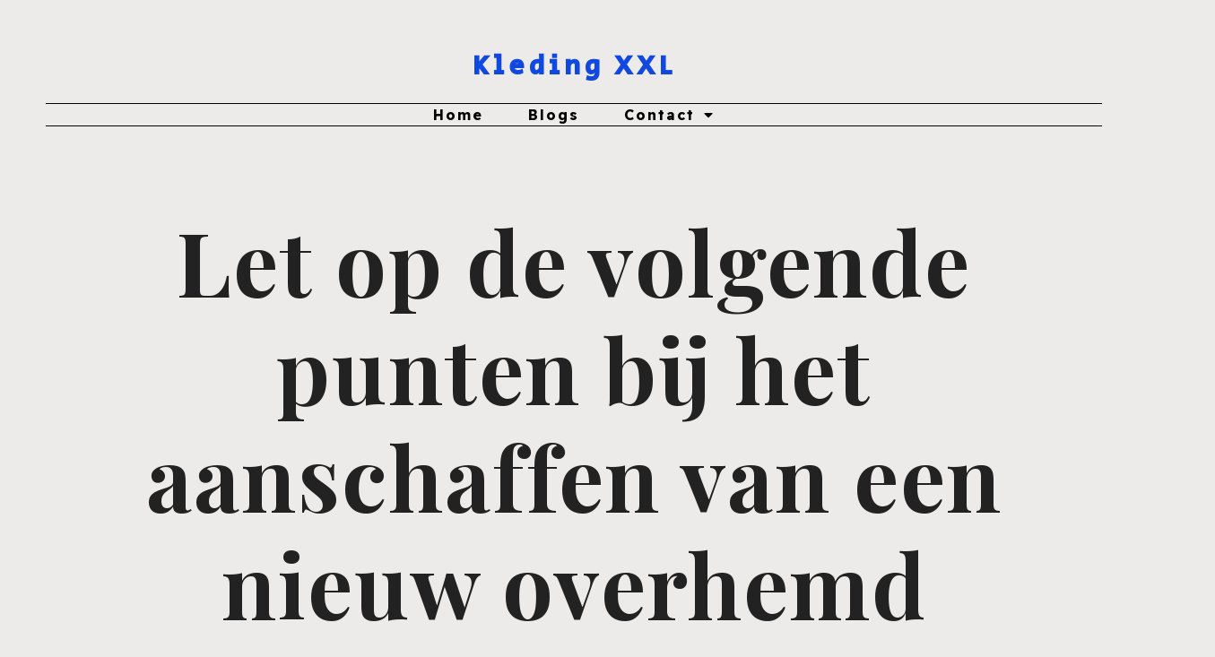

--- FILE ---
content_type: text/html; charset=UTF-8
request_url: https://www.kleding-xxl.nl/let-op-de-volgende-punten-bij-het-aanschaffen-van-een-nieuw-overhemd/
body_size: 20796
content:
<!doctype html>
<html lang="nl-NL">
<head>
	<meta charset="UTF-8">
		<meta name="viewport" content="width=device-width, initial-scale=1">
	<link rel="profile" href="http://gmpg.org/xfn/11">
	<meta name='robots' content='index, follow, max-image-preview:large, max-snippet:-1, max-video-preview:-1' />
	<style>img:is([sizes="auto" i], [sizes^="auto," i]) { contain-intrinsic-size: 3000px 1500px }</style>
	
	<!-- This site is optimized with the Yoast SEO plugin v19.13 - https://yoast.com/wordpress/plugins/seo/ -->
	<title>Let op de volgende punten bij het aanschaffen van een nieuw overhemd - Kleding XXL</title>
	<link rel="canonical" href="https://www.kleding-xxl.nl/let-op-de-volgende-punten-bij-het-aanschaffen-van-een-nieuw-overhemd/" />
	<meta property="og:locale" content="nl_NL" />
	<meta property="og:type" content="article" />
	<meta property="og:title" content="Let op de volgende punten bij het aanschaffen van een nieuw overhemd - Kleding XXL" />
	<meta property="og:description" content="Een perfect overhemd kopen hoeft helemaal niet zo moeilijk te zijn! Ondanks een overhemd een kledingstuk is dat zeer smaak gebonden is, kun je vandaag de dag altijd wel een goed passend exemplaar vinden. Maar overhemden zijn in zoveel verschillende designs, pasvormen, merken en modellen verkrijgbaar dat ik me kan voorstellen dat je af en [&hellip;]" />
	<meta property="og:url" content="https://www.kleding-xxl.nl/let-op-de-volgende-punten-bij-het-aanschaffen-van-een-nieuw-overhemd/" />
	<meta property="og:site_name" content="Kleding XXL" />
	<meta property="article:published_time" content="2018-10-04T09:28:29+00:00" />
	<meta property="article:modified_time" content="2022-11-08T09:08:10+00:00" />
	<meta property="og:image" content="https://www.kleding-xxl.nl/wp-content/uploads/2018/10/Tips-overhemd.jpg" />
	<meta property="og:image:width" content="1280" />
	<meta property="og:image:height" content="976" />
	<meta property="og:image:type" content="image/jpeg" />
	<meta name="author" content="search_admin" />
	<meta name="twitter:card" content="summary_large_image" />
	<meta name="twitter:label1" content="Geschreven door" />
	<meta name="twitter:data1" content="search_admin" />
	<meta name="twitter:label2" content="Geschatte leestijd" />
	<meta name="twitter:data2" content="3 minuten" />
	<script type="application/ld+json" class="yoast-schema-graph">{"@context":"https://schema.org","@graph":[{"@type":"WebPage","@id":"https://www.kleding-xxl.nl/let-op-de-volgende-punten-bij-het-aanschaffen-van-een-nieuw-overhemd/","url":"https://www.kleding-xxl.nl/let-op-de-volgende-punten-bij-het-aanschaffen-van-een-nieuw-overhemd/","name":"Let op de volgende punten bij het aanschaffen van een nieuw overhemd - Kleding XXL","isPartOf":{"@id":"https://www.kleding-xxl.nl/#website"},"primaryImageOfPage":{"@id":"https://www.kleding-xxl.nl/let-op-de-volgende-punten-bij-het-aanschaffen-van-een-nieuw-overhemd/#primaryimage"},"image":{"@id":"https://www.kleding-xxl.nl/let-op-de-volgende-punten-bij-het-aanschaffen-van-een-nieuw-overhemd/#primaryimage"},"thumbnailUrl":"https://www.kleding-xxl.nl/wp-content/uploads/2018/10/Tips-overhemd.jpg","datePublished":"2018-10-04T09:28:29+00:00","dateModified":"2022-11-08T09:08:10+00:00","author":{"@id":"https://www.kleding-xxl.nl/#/schema/person/5bf858a04a86fe99fb55914190aca93a"},"breadcrumb":{"@id":"https://www.kleding-xxl.nl/let-op-de-volgende-punten-bij-het-aanschaffen-van-een-nieuw-overhemd/#breadcrumb"},"inLanguage":"nl-NL","potentialAction":[{"@type":"ReadAction","target":["https://www.kleding-xxl.nl/let-op-de-volgende-punten-bij-het-aanschaffen-van-een-nieuw-overhemd/"]}]},{"@type":"ImageObject","inLanguage":"nl-NL","@id":"https://www.kleding-xxl.nl/let-op-de-volgende-punten-bij-het-aanschaffen-van-een-nieuw-overhemd/#primaryimage","url":"https://www.kleding-xxl.nl/wp-content/uploads/2018/10/Tips-overhemd.jpg","contentUrl":"https://www.kleding-xxl.nl/wp-content/uploads/2018/10/Tips-overhemd.jpg","width":1280,"height":976},{"@type":"BreadcrumbList","@id":"https://www.kleding-xxl.nl/let-op-de-volgende-punten-bij-het-aanschaffen-van-een-nieuw-overhemd/#breadcrumb","itemListElement":[{"@type":"ListItem","position":1,"name":"Home","item":"https://www.kleding-xxl.nl/"},{"@type":"ListItem","position":2,"name":"Artikelen","item":"https://www.kleding-xxl.nl/artikelen/"},{"@type":"ListItem","position":3,"name":"Let op de volgende punten bij het aanschaffen van een nieuw overhemd"}]},{"@type":"WebSite","@id":"https://www.kleding-xxl.nl/#website","url":"https://www.kleding-xxl.nl/","name":"Kleding XXL","description":"","potentialAction":[{"@type":"SearchAction","target":{"@type":"EntryPoint","urlTemplate":"https://www.kleding-xxl.nl/?s={search_term_string}"},"query-input":"required name=search_term_string"}],"inLanguage":"nl-NL"},{"@type":"Person","@id":"https://www.kleding-xxl.nl/#/schema/person/5bf858a04a86fe99fb55914190aca93a","name":"search_admin","image":{"@type":"ImageObject","inLanguage":"nl-NL","@id":"https://www.kleding-xxl.nl/#/schema/person/image/","url":"https://secure.gravatar.com/avatar/15de8c7452574825e106c3c2d74cfe65a4be0ea29ae9e24db0b5c6da459e2808?s=96&d=mm&r=g","contentUrl":"https://secure.gravatar.com/avatar/15de8c7452574825e106c3c2d74cfe65a4be0ea29ae9e24db0b5c6da459e2808?s=96&d=mm&r=g","caption":"search_admin"},"url":"https://www.kleding-xxl.nl/author/search_admin/"}]}</script>
	<!-- / Yoast SEO plugin. -->


<link rel="alternate" type="application/rss+xml" title="Kleding XXL &raquo; feed" href="https://www.kleding-xxl.nl/feed/" />
<link rel="alternate" type="application/rss+xml" title="Kleding XXL &raquo; reacties feed" href="https://www.kleding-xxl.nl/comments/feed/" />
<script type="text/javascript">
/* <![CDATA[ */
window._wpemojiSettings = {"baseUrl":"https:\/\/s.w.org\/images\/core\/emoji\/16.0.1\/72x72\/","ext":".png","svgUrl":"https:\/\/s.w.org\/images\/core\/emoji\/16.0.1\/svg\/","svgExt":".svg","source":{"concatemoji":"https:\/\/www.kleding-xxl.nl\/wp-includes\/js\/wp-emoji-release.min.js?ver=6.8.3"}};
/*! This file is auto-generated */
!function(s,n){var o,i,e;function c(e){try{var t={supportTests:e,timestamp:(new Date).valueOf()};sessionStorage.setItem(o,JSON.stringify(t))}catch(e){}}function p(e,t,n){e.clearRect(0,0,e.canvas.width,e.canvas.height),e.fillText(t,0,0);var t=new Uint32Array(e.getImageData(0,0,e.canvas.width,e.canvas.height).data),a=(e.clearRect(0,0,e.canvas.width,e.canvas.height),e.fillText(n,0,0),new Uint32Array(e.getImageData(0,0,e.canvas.width,e.canvas.height).data));return t.every(function(e,t){return e===a[t]})}function u(e,t){e.clearRect(0,0,e.canvas.width,e.canvas.height),e.fillText(t,0,0);for(var n=e.getImageData(16,16,1,1),a=0;a<n.data.length;a++)if(0!==n.data[a])return!1;return!0}function f(e,t,n,a){switch(t){case"flag":return n(e,"\ud83c\udff3\ufe0f\u200d\u26a7\ufe0f","\ud83c\udff3\ufe0f\u200b\u26a7\ufe0f")?!1:!n(e,"\ud83c\udde8\ud83c\uddf6","\ud83c\udde8\u200b\ud83c\uddf6")&&!n(e,"\ud83c\udff4\udb40\udc67\udb40\udc62\udb40\udc65\udb40\udc6e\udb40\udc67\udb40\udc7f","\ud83c\udff4\u200b\udb40\udc67\u200b\udb40\udc62\u200b\udb40\udc65\u200b\udb40\udc6e\u200b\udb40\udc67\u200b\udb40\udc7f");case"emoji":return!a(e,"\ud83e\udedf")}return!1}function g(e,t,n,a){var r="undefined"!=typeof WorkerGlobalScope&&self instanceof WorkerGlobalScope?new OffscreenCanvas(300,150):s.createElement("canvas"),o=r.getContext("2d",{willReadFrequently:!0}),i=(o.textBaseline="top",o.font="600 32px Arial",{});return e.forEach(function(e){i[e]=t(o,e,n,a)}),i}function t(e){var t=s.createElement("script");t.src=e,t.defer=!0,s.head.appendChild(t)}"undefined"!=typeof Promise&&(o="wpEmojiSettingsSupports",i=["flag","emoji"],n.supports={everything:!0,everythingExceptFlag:!0},e=new Promise(function(e){s.addEventListener("DOMContentLoaded",e,{once:!0})}),new Promise(function(t){var n=function(){try{var e=JSON.parse(sessionStorage.getItem(o));if("object"==typeof e&&"number"==typeof e.timestamp&&(new Date).valueOf()<e.timestamp+604800&&"object"==typeof e.supportTests)return e.supportTests}catch(e){}return null}();if(!n){if("undefined"!=typeof Worker&&"undefined"!=typeof OffscreenCanvas&&"undefined"!=typeof URL&&URL.createObjectURL&&"undefined"!=typeof Blob)try{var e="postMessage("+g.toString()+"("+[JSON.stringify(i),f.toString(),p.toString(),u.toString()].join(",")+"));",a=new Blob([e],{type:"text/javascript"}),r=new Worker(URL.createObjectURL(a),{name:"wpTestEmojiSupports"});return void(r.onmessage=function(e){c(n=e.data),r.terminate(),t(n)})}catch(e){}c(n=g(i,f,p,u))}t(n)}).then(function(e){for(var t in e)n.supports[t]=e[t],n.supports.everything=n.supports.everything&&n.supports[t],"flag"!==t&&(n.supports.everythingExceptFlag=n.supports.everythingExceptFlag&&n.supports[t]);n.supports.everythingExceptFlag=n.supports.everythingExceptFlag&&!n.supports.flag,n.DOMReady=!1,n.readyCallback=function(){n.DOMReady=!0}}).then(function(){return e}).then(function(){var e;n.supports.everything||(n.readyCallback(),(e=n.source||{}).concatemoji?t(e.concatemoji):e.wpemoji&&e.twemoji&&(t(e.twemoji),t(e.wpemoji)))}))}((window,document),window._wpemojiSettings);
/* ]]> */
</script>
<style id='wp-emoji-styles-inline-css' type='text/css'>

	img.wp-smiley, img.emoji {
		display: inline !important;
		border: none !important;
		box-shadow: none !important;
		height: 1em !important;
		width: 1em !important;
		margin: 0 0.07em !important;
		vertical-align: -0.1em !important;
		background: none !important;
		padding: 0 !important;
	}
</style>
<link rel='stylesheet' id='wp-block-library-css' href='https://www.kleding-xxl.nl/wp-includes/css/dist/block-library/style.min.css?ver=6.8.3' type='text/css' media='all' />
<style id='classic-theme-styles-inline-css' type='text/css'>
/*! This file is auto-generated */
.wp-block-button__link{color:#fff;background-color:#32373c;border-radius:9999px;box-shadow:none;text-decoration:none;padding:calc(.667em + 2px) calc(1.333em + 2px);font-size:1.125em}.wp-block-file__button{background:#32373c;color:#fff;text-decoration:none}
</style>
<style id='global-styles-inline-css' type='text/css'>
:root{--wp--preset--aspect-ratio--square: 1;--wp--preset--aspect-ratio--4-3: 4/3;--wp--preset--aspect-ratio--3-4: 3/4;--wp--preset--aspect-ratio--3-2: 3/2;--wp--preset--aspect-ratio--2-3: 2/3;--wp--preset--aspect-ratio--16-9: 16/9;--wp--preset--aspect-ratio--9-16: 9/16;--wp--preset--color--black: #000000;--wp--preset--color--cyan-bluish-gray: #abb8c3;--wp--preset--color--white: #ffffff;--wp--preset--color--pale-pink: #f78da7;--wp--preset--color--vivid-red: #cf2e2e;--wp--preset--color--luminous-vivid-orange: #ff6900;--wp--preset--color--luminous-vivid-amber: #fcb900;--wp--preset--color--light-green-cyan: #7bdcb5;--wp--preset--color--vivid-green-cyan: #00d084;--wp--preset--color--pale-cyan-blue: #8ed1fc;--wp--preset--color--vivid-cyan-blue: #0693e3;--wp--preset--color--vivid-purple: #9b51e0;--wp--preset--gradient--vivid-cyan-blue-to-vivid-purple: linear-gradient(135deg,rgba(6,147,227,1) 0%,rgb(155,81,224) 100%);--wp--preset--gradient--light-green-cyan-to-vivid-green-cyan: linear-gradient(135deg,rgb(122,220,180) 0%,rgb(0,208,130) 100%);--wp--preset--gradient--luminous-vivid-amber-to-luminous-vivid-orange: linear-gradient(135deg,rgba(252,185,0,1) 0%,rgba(255,105,0,1) 100%);--wp--preset--gradient--luminous-vivid-orange-to-vivid-red: linear-gradient(135deg,rgba(255,105,0,1) 0%,rgb(207,46,46) 100%);--wp--preset--gradient--very-light-gray-to-cyan-bluish-gray: linear-gradient(135deg,rgb(238,238,238) 0%,rgb(169,184,195) 100%);--wp--preset--gradient--cool-to-warm-spectrum: linear-gradient(135deg,rgb(74,234,220) 0%,rgb(151,120,209) 20%,rgb(207,42,186) 40%,rgb(238,44,130) 60%,rgb(251,105,98) 80%,rgb(254,248,76) 100%);--wp--preset--gradient--blush-light-purple: linear-gradient(135deg,rgb(255,206,236) 0%,rgb(152,150,240) 100%);--wp--preset--gradient--blush-bordeaux: linear-gradient(135deg,rgb(254,205,165) 0%,rgb(254,45,45) 50%,rgb(107,0,62) 100%);--wp--preset--gradient--luminous-dusk: linear-gradient(135deg,rgb(255,203,112) 0%,rgb(199,81,192) 50%,rgb(65,88,208) 100%);--wp--preset--gradient--pale-ocean: linear-gradient(135deg,rgb(255,245,203) 0%,rgb(182,227,212) 50%,rgb(51,167,181) 100%);--wp--preset--gradient--electric-grass: linear-gradient(135deg,rgb(202,248,128) 0%,rgb(113,206,126) 100%);--wp--preset--gradient--midnight: linear-gradient(135deg,rgb(2,3,129) 0%,rgb(40,116,252) 100%);--wp--preset--font-size--small: 13px;--wp--preset--font-size--medium: 20px;--wp--preset--font-size--large: 36px;--wp--preset--font-size--x-large: 42px;--wp--preset--spacing--20: 0.44rem;--wp--preset--spacing--30: 0.67rem;--wp--preset--spacing--40: 1rem;--wp--preset--spacing--50: 1.5rem;--wp--preset--spacing--60: 2.25rem;--wp--preset--spacing--70: 3.38rem;--wp--preset--spacing--80: 5.06rem;--wp--preset--shadow--natural: 6px 6px 9px rgba(0, 0, 0, 0.2);--wp--preset--shadow--deep: 12px 12px 50px rgba(0, 0, 0, 0.4);--wp--preset--shadow--sharp: 6px 6px 0px rgba(0, 0, 0, 0.2);--wp--preset--shadow--outlined: 6px 6px 0px -3px rgba(255, 255, 255, 1), 6px 6px rgba(0, 0, 0, 1);--wp--preset--shadow--crisp: 6px 6px 0px rgba(0, 0, 0, 1);}:where(.is-layout-flex){gap: 0.5em;}:where(.is-layout-grid){gap: 0.5em;}body .is-layout-flex{display: flex;}.is-layout-flex{flex-wrap: wrap;align-items: center;}.is-layout-flex > :is(*, div){margin: 0;}body .is-layout-grid{display: grid;}.is-layout-grid > :is(*, div){margin: 0;}:where(.wp-block-columns.is-layout-flex){gap: 2em;}:where(.wp-block-columns.is-layout-grid){gap: 2em;}:where(.wp-block-post-template.is-layout-flex){gap: 1.25em;}:where(.wp-block-post-template.is-layout-grid){gap: 1.25em;}.has-black-color{color: var(--wp--preset--color--black) !important;}.has-cyan-bluish-gray-color{color: var(--wp--preset--color--cyan-bluish-gray) !important;}.has-white-color{color: var(--wp--preset--color--white) !important;}.has-pale-pink-color{color: var(--wp--preset--color--pale-pink) !important;}.has-vivid-red-color{color: var(--wp--preset--color--vivid-red) !important;}.has-luminous-vivid-orange-color{color: var(--wp--preset--color--luminous-vivid-orange) !important;}.has-luminous-vivid-amber-color{color: var(--wp--preset--color--luminous-vivid-amber) !important;}.has-light-green-cyan-color{color: var(--wp--preset--color--light-green-cyan) !important;}.has-vivid-green-cyan-color{color: var(--wp--preset--color--vivid-green-cyan) !important;}.has-pale-cyan-blue-color{color: var(--wp--preset--color--pale-cyan-blue) !important;}.has-vivid-cyan-blue-color{color: var(--wp--preset--color--vivid-cyan-blue) !important;}.has-vivid-purple-color{color: var(--wp--preset--color--vivid-purple) !important;}.has-black-background-color{background-color: var(--wp--preset--color--black) !important;}.has-cyan-bluish-gray-background-color{background-color: var(--wp--preset--color--cyan-bluish-gray) !important;}.has-white-background-color{background-color: var(--wp--preset--color--white) !important;}.has-pale-pink-background-color{background-color: var(--wp--preset--color--pale-pink) !important;}.has-vivid-red-background-color{background-color: var(--wp--preset--color--vivid-red) !important;}.has-luminous-vivid-orange-background-color{background-color: var(--wp--preset--color--luminous-vivid-orange) !important;}.has-luminous-vivid-amber-background-color{background-color: var(--wp--preset--color--luminous-vivid-amber) !important;}.has-light-green-cyan-background-color{background-color: var(--wp--preset--color--light-green-cyan) !important;}.has-vivid-green-cyan-background-color{background-color: var(--wp--preset--color--vivid-green-cyan) !important;}.has-pale-cyan-blue-background-color{background-color: var(--wp--preset--color--pale-cyan-blue) !important;}.has-vivid-cyan-blue-background-color{background-color: var(--wp--preset--color--vivid-cyan-blue) !important;}.has-vivid-purple-background-color{background-color: var(--wp--preset--color--vivid-purple) !important;}.has-black-border-color{border-color: var(--wp--preset--color--black) !important;}.has-cyan-bluish-gray-border-color{border-color: var(--wp--preset--color--cyan-bluish-gray) !important;}.has-white-border-color{border-color: var(--wp--preset--color--white) !important;}.has-pale-pink-border-color{border-color: var(--wp--preset--color--pale-pink) !important;}.has-vivid-red-border-color{border-color: var(--wp--preset--color--vivid-red) !important;}.has-luminous-vivid-orange-border-color{border-color: var(--wp--preset--color--luminous-vivid-orange) !important;}.has-luminous-vivid-amber-border-color{border-color: var(--wp--preset--color--luminous-vivid-amber) !important;}.has-light-green-cyan-border-color{border-color: var(--wp--preset--color--light-green-cyan) !important;}.has-vivid-green-cyan-border-color{border-color: var(--wp--preset--color--vivid-green-cyan) !important;}.has-pale-cyan-blue-border-color{border-color: var(--wp--preset--color--pale-cyan-blue) !important;}.has-vivid-cyan-blue-border-color{border-color: var(--wp--preset--color--vivid-cyan-blue) !important;}.has-vivid-purple-border-color{border-color: var(--wp--preset--color--vivid-purple) !important;}.has-vivid-cyan-blue-to-vivid-purple-gradient-background{background: var(--wp--preset--gradient--vivid-cyan-blue-to-vivid-purple) !important;}.has-light-green-cyan-to-vivid-green-cyan-gradient-background{background: var(--wp--preset--gradient--light-green-cyan-to-vivid-green-cyan) !important;}.has-luminous-vivid-amber-to-luminous-vivid-orange-gradient-background{background: var(--wp--preset--gradient--luminous-vivid-amber-to-luminous-vivid-orange) !important;}.has-luminous-vivid-orange-to-vivid-red-gradient-background{background: var(--wp--preset--gradient--luminous-vivid-orange-to-vivid-red) !important;}.has-very-light-gray-to-cyan-bluish-gray-gradient-background{background: var(--wp--preset--gradient--very-light-gray-to-cyan-bluish-gray) !important;}.has-cool-to-warm-spectrum-gradient-background{background: var(--wp--preset--gradient--cool-to-warm-spectrum) !important;}.has-blush-light-purple-gradient-background{background: var(--wp--preset--gradient--blush-light-purple) !important;}.has-blush-bordeaux-gradient-background{background: var(--wp--preset--gradient--blush-bordeaux) !important;}.has-luminous-dusk-gradient-background{background: var(--wp--preset--gradient--luminous-dusk) !important;}.has-pale-ocean-gradient-background{background: var(--wp--preset--gradient--pale-ocean) !important;}.has-electric-grass-gradient-background{background: var(--wp--preset--gradient--electric-grass) !important;}.has-midnight-gradient-background{background: var(--wp--preset--gradient--midnight) !important;}.has-small-font-size{font-size: var(--wp--preset--font-size--small) !important;}.has-medium-font-size{font-size: var(--wp--preset--font-size--medium) !important;}.has-large-font-size{font-size: var(--wp--preset--font-size--large) !important;}.has-x-large-font-size{font-size: var(--wp--preset--font-size--x-large) !important;}
:where(.wp-block-post-template.is-layout-flex){gap: 1.25em;}:where(.wp-block-post-template.is-layout-grid){gap: 1.25em;}
:where(.wp-block-columns.is-layout-flex){gap: 2em;}:where(.wp-block-columns.is-layout-grid){gap: 2em;}
:root :where(.wp-block-pullquote){font-size: 1.5em;line-height: 1.6;}
</style>
<link rel='stylesheet' id='contact-form-7-css' href='https://www.kleding-xxl.nl/wp-content/plugins/contact-form-7/includes/css/styles.css?ver=5.7.2' type='text/css' media='all' />
<link rel='stylesheet' id='hello-elementor-css' href='https://www.kleding-xxl.nl/wp-content/themes/hello-elementor/style.min.css?ver=2.4.1' type='text/css' media='all' />
<link rel='stylesheet' id='hello-elementor-theme-style-css' href='https://www.kleding-xxl.nl/wp-content/themes/hello-elementor/theme.min.css?ver=2.4.1' type='text/css' media='all' />
<link rel='stylesheet' id='elementor-frontend-css' href='https://www.kleding-xxl.nl/wp-content/plugins/elementor/assets/css/frontend-lite.min.css?ver=3.10.0' type='text/css' media='all' />
<style id='elementor-frontend-inline-css' type='text/css'>
.elementor-16328 .elementor-element.elementor-element-3c4e7030 > .elementor-widget-container{background-image:url("https://www.kleding-xxl.nl/wp-content/uploads/2018/10/Tips-overhemd.jpg");}
</style>
<link rel='stylesheet' id='elementor-post-16319-css' href='https://www.kleding-xxl.nl/wp-content/uploads/elementor/css/post-16319.css?ver=1673534884' type='text/css' media='all' />
<link rel='stylesheet' id='elementor-icons-css' href='https://www.kleding-xxl.nl/wp-content/plugins/elementor/assets/lib/eicons/css/elementor-icons.min.css?ver=5.17.0' type='text/css' media='all' />
<link rel='stylesheet' id='elementor-pro-css' href='https://www.kleding-xxl.nl/wp-content/plugins/elementor-pro/assets/css/frontend-lite.min.css?ver=3.10.1' type='text/css' media='all' />
<link rel='stylesheet' id='elementor-global-css' href='https://www.kleding-xxl.nl/wp-content/uploads/elementor/css/global.css?ver=1673534891' type='text/css' media='all' />
<link rel='stylesheet' id='elementor-post-16335-css' href='https://www.kleding-xxl.nl/wp-content/uploads/elementor/css/post-16335.css?ver=1673534884' type='text/css' media='all' />
<link rel='stylesheet' id='elementor-post-16338-css' href='https://www.kleding-xxl.nl/wp-content/uploads/elementor/css/post-16338.css?ver=1673534885' type='text/css' media='all' />
<link rel='stylesheet' id='elementor-post-16328-css' href='https://www.kleding-xxl.nl/wp-content/uploads/elementor/css/post-16328.css?ver=1673536111' type='text/css' media='all' />
<link rel='stylesheet' id='hello-elementor-child-style-css' href='https://www.kleding-xxl.nl/wp-content/themes/theme/style.css?ver=1.0.0' type='text/css' media='all' />
<link rel='stylesheet' id='google-fonts-1-css' href='https://fonts.googleapis.com/css?family=Poppins%3A100%2C100italic%2C200%2C200italic%2C300%2C300italic%2C400%2C400italic%2C500%2C500italic%2C600%2C600italic%2C700%2C700italic%2C800%2C800italic%2C900%2C900italic%7CPlayfair+Display%3A100%2C100italic%2C200%2C200italic%2C300%2C300italic%2C400%2C400italic%2C500%2C500italic%2C600%2C600italic%2C700%2C700italic%2C800%2C800italic%2C900%2C900italic%7CReadex+Pro%3A100%2C100italic%2C200%2C200italic%2C300%2C300italic%2C400%2C400italic%2C500%2C500italic%2C600%2C600italic%2C700%2C700italic%2C800%2C800italic%2C900%2C900italic%7CSecular+One%3A100%2C100italic%2C200%2C200italic%2C300%2C300italic%2C400%2C400italic%2C500%2C500italic%2C600%2C600italic%2C700%2C700italic%2C800%2C800italic%2C900%2C900italic&#038;display=auto&#038;ver=6.8.3' type='text/css' media='all' />
<link rel='stylesheet' id='elementor-icons-shared-0-css' href='https://www.kleding-xxl.nl/wp-content/plugins/elementor/assets/lib/font-awesome/css/fontawesome.min.css?ver=5.15.3' type='text/css' media='all' />
<link rel='stylesheet' id='elementor-icons-fa-solid-css' href='https://www.kleding-xxl.nl/wp-content/plugins/elementor/assets/lib/font-awesome/css/solid.min.css?ver=5.15.3' type='text/css' media='all' />
<link rel='stylesheet' id='elementor-icons-fa-brands-css' href='https://www.kleding-xxl.nl/wp-content/plugins/elementor/assets/lib/font-awesome/css/brands.min.css?ver=5.15.3' type='text/css' media='all' />
<link rel="preconnect" href="https://fonts.gstatic.com/" crossorigin><script type="text/javascript" src="https://www.kleding-xxl.nl/wp-includes/js/jquery/jquery.min.js?ver=3.7.1" id="jquery-core-js"></script>
<script type="text/javascript" src="https://www.kleding-xxl.nl/wp-includes/js/jquery/jquery-migrate.min.js?ver=3.4.1" id="jquery-migrate-js"></script>
<link rel="https://api.w.org/" href="https://www.kleding-xxl.nl/wp-json/" /><link rel="alternate" title="JSON" type="application/json" href="https://www.kleding-xxl.nl/wp-json/wp/v2/posts/16036" /><link rel="EditURI" type="application/rsd+xml" title="RSD" href="https://www.kleding-xxl.nl/xmlrpc.php?rsd" />
<meta name="generator" content="WordPress 6.8.3" />
<link rel='shortlink' href='https://www.kleding-xxl.nl/?p=16036' />
<link rel="alternate" title="oEmbed (JSON)" type="application/json+oembed" href="https://www.kleding-xxl.nl/wp-json/oembed/1.0/embed?url=https%3A%2F%2Fwww.kleding-xxl.nl%2Flet-op-de-volgende-punten-bij-het-aanschaffen-van-een-nieuw-overhemd%2F" />
<link rel="alternate" title="oEmbed (XML)" type="text/xml+oembed" href="https://www.kleding-xxl.nl/wp-json/oembed/1.0/embed?url=https%3A%2F%2Fwww.kleding-xxl.nl%2Flet-op-de-volgende-punten-bij-het-aanschaffen-van-een-nieuw-overhemd%2F&#038;format=xml" />
<link rel="icon" href="https://www.kleding-xxl.nl/wp-content/uploads/2018/03/cropped-kleding-xxl-1-32x32.jpg" sizes="32x32" />
<link rel="icon" href="https://www.kleding-xxl.nl/wp-content/uploads/2018/03/cropped-kleding-xxl-1-192x192.jpg" sizes="192x192" />
<link rel="apple-touch-icon" href="https://www.kleding-xxl.nl/wp-content/uploads/2018/03/cropped-kleding-xxl-1-180x180.jpg" />
<meta name="msapplication-TileImage" content="https://www.kleding-xxl.nl/wp-content/uploads/2018/03/cropped-kleding-xxl-1-270x270.jpg" />
</head>
<body class="wp-singular post-template-default single single-post postid-16036 single-format-standard wp-theme-hello-elementor wp-child-theme-theme elementor-default elementor-kit-16319 elementor-page-16328">

		<header data-elementor-type="header" data-elementor-id="16335" class="elementor elementor-16335 elementor-location-header">
								<section class="elementor-section elementor-top-section elementor-element elementor-element-6bad7953 elementor-section-height-min-height elementor-section-content-middle elementor-section-stretched elementor-section-boxed elementor-section-height-default elementor-section-items-middle" data-id="6bad7953" data-element_type="section" data-settings="{&quot;sticky&quot;:&quot;top&quot;,&quot;background_background&quot;:&quot;classic&quot;,&quot;stretch_section&quot;:&quot;section-stretched&quot;,&quot;sticky_on&quot;:[&quot;desktop&quot;,&quot;tablet&quot;,&quot;mobile&quot;],&quot;sticky_offset&quot;:0,&quot;sticky_effects_offset&quot;:0}">
						<div class="elementor-container elementor-column-gap-no">
					<div class="elementor-column elementor-col-100 elementor-top-column elementor-element elementor-element-544ce680" data-id="544ce680" data-element_type="column">
			<div class="elementor-widget-wrap elementor-element-populated">
								<div class="elementor-element elementor-element-232e7e4 elementor-search-form--skin-classic elementor-search-form--button-type-icon elementor-search-form--icon-search elementor-widget elementor-widget-search-form" data-id="232e7e4" data-element_type="widget" data-settings="{&quot;skin&quot;:&quot;classic&quot;}" data-widget_type="search-form.default">
				<div class="elementor-widget-container">
			<link rel="stylesheet" href="https://www.kleding-xxl.nl/wp-content/plugins/elementor-pro/assets/css/widget-theme-elements.min.css">		<form class="elementor-search-form" role="search" action="https://www.kleding-xxl.nl" method="get">
									<div class="elementor-search-form__container">
								<input placeholder="Wat zoek je" class="elementor-search-form__input" type="search" name="s" title="Zoeken" value="">
													<button class="elementor-search-form__submit" type="submit" title="Zoeken" aria-label="Zoeken">
													<i aria-hidden="true" class="fas fa-search"></i>							<span class="elementor-screen-only">Zoeken</span>
											</button>
											</div>
		</form>
				</div>
				</div>
				<div class="elementor-element elementor-element-164faae elementor-absolute elementor-widget elementor-widget-theme-site-title elementor-widget-heading" data-id="164faae" data-element_type="widget" data-settings="{&quot;_position&quot;:&quot;absolute&quot;}" data-widget_type="theme-site-title.default">
				<div class="elementor-widget-container">
			<style>/*! elementor - v3.10.0 - 09-01-2023 */
.elementor-heading-title{padding:0;margin:0;line-height:1}.elementor-widget-heading .elementor-heading-title[class*=elementor-size-]>a{color:inherit;font-size:inherit;line-height:inherit}.elementor-widget-heading .elementor-heading-title.elementor-size-small{font-size:15px}.elementor-widget-heading .elementor-heading-title.elementor-size-medium{font-size:19px}.elementor-widget-heading .elementor-heading-title.elementor-size-large{font-size:29px}.elementor-widget-heading .elementor-heading-title.elementor-size-xl{font-size:39px}.elementor-widget-heading .elementor-heading-title.elementor-size-xxl{font-size:59px}</style><h2 class="elementor-heading-title elementor-size-default"><a href="https://www.kleding-xxl.nl">Kleding XXL</a></h2>		</div>
				</div>
					</div>
		</div>
							</div>
		</section>
				<section class="elementor-section elementor-top-section elementor-element elementor-element-4afbb186 elementor-section-content-middle elementor-section-boxed elementor-section-height-default elementor-section-height-default" data-id="4afbb186" data-element_type="section" data-settings="{&quot;sticky&quot;:&quot;top&quot;,&quot;background_background&quot;:&quot;classic&quot;,&quot;sticky_on&quot;:[&quot;desktop&quot;,&quot;tablet&quot;,&quot;mobile&quot;],&quot;sticky_offset&quot;:0,&quot;sticky_effects_offset&quot;:0}">
						<div class="elementor-container elementor-column-gap-no">
					<div class="elementor-column elementor-col-100 elementor-top-column elementor-element elementor-element-493dd169" data-id="493dd169" data-element_type="column">
			<div class="elementor-widget-wrap elementor-element-populated">
								<div class="elementor-element elementor-element-56100501 elementor-nav-menu__align-center elementor-nav-menu--dropdown-mobile elementor-nav-menu--stretch elementor-widget-mobile__width-initial elementor-nav-menu__text-align-aside elementor-nav-menu--toggle elementor-nav-menu--burger elementor-widget elementor-widget-nav-menu" data-id="56100501" data-element_type="widget" data-settings="{&quot;full_width&quot;:&quot;stretch&quot;,&quot;layout&quot;:&quot;horizontal&quot;,&quot;submenu_icon&quot;:{&quot;value&quot;:&quot;&lt;i class=\&quot;fas fa-caret-down\&quot;&gt;&lt;\/i&gt;&quot;,&quot;library&quot;:&quot;fa-solid&quot;},&quot;toggle&quot;:&quot;burger&quot;}" data-widget_type="nav-menu.default">
				<div class="elementor-widget-container">
			<link rel="stylesheet" href="https://www.kleding-xxl.nl/wp-content/plugins/elementor-pro/assets/css/widget-nav-menu.min.css">			<nav migration_allowed="1" migrated="0" class="elementor-nav-menu--main elementor-nav-menu__container elementor-nav-menu--layout-horizontal e--pointer-none">
				<ul id="menu-1-56100501" class="elementor-nav-menu"><li class="menu-item menu-item-type-post_type menu-item-object-page menu-item-home menu-item-16370"><a href="https://www.kleding-xxl.nl/" class="elementor-item">Home</a></li>
<li class="menu-item menu-item-type-post_type menu-item-object-page menu-item-16618"><a href="https://www.kleding-xxl.nl/blogs/" class="elementor-item">Blogs</a></li>
<li class="menu-item menu-item-type-post_type menu-item-object-page menu-item-has-children menu-item-16371"><a href="https://www.kleding-xxl.nl/contact/" class="elementor-item">Contact</a>
<ul class="sub-menu elementor-nav-menu--dropdown">
	<li class="menu-item menu-item-type-post_type menu-item-object-page menu-item-16389"><a href="https://www.kleding-xxl.nl/connecties/linkpartners/" class="elementor-sub-item">Links</a></li>
	<li class="menu-item menu-item-type-post_type menu-item-object-page menu-item-17256"><a href="https://www.kleding-xxl.nl/connecties/vrienden/" class="elementor-sub-item">Vrienden</a></li>
	<li class="menu-item menu-item-type-post_type menu-item-object-page menu-item-16253"><a href="https://www.kleding-xxl.nl/connecties/partners/" class="elementor-sub-item">Partners</a></li>
</ul>
</li>
</ul>			</nav>
					<div class="elementor-menu-toggle" role="button" tabindex="0" aria-label="Menu toggle" aria-expanded="false">
			<i aria-hidden="true" role="presentation" class="elementor-menu-toggle__icon--open eicon-menu-bar"></i><i aria-hidden="true" role="presentation" class="elementor-menu-toggle__icon--close eicon-close"></i>			<span class="elementor-screen-only">Menu</span>
		</div>
					<nav class="elementor-nav-menu--dropdown elementor-nav-menu__container" aria-hidden="true">
				<ul id="menu-2-56100501" class="elementor-nav-menu"><li class="menu-item menu-item-type-post_type menu-item-object-page menu-item-home menu-item-16370"><a href="https://www.kleding-xxl.nl/" class="elementor-item" tabindex="-1">Home</a></li>
<li class="menu-item menu-item-type-post_type menu-item-object-page menu-item-16618"><a href="https://www.kleding-xxl.nl/blogs/" class="elementor-item" tabindex="-1">Blogs</a></li>
<li class="menu-item menu-item-type-post_type menu-item-object-page menu-item-has-children menu-item-16371"><a href="https://www.kleding-xxl.nl/contact/" class="elementor-item" tabindex="-1">Contact</a>
<ul class="sub-menu elementor-nav-menu--dropdown">
	<li class="menu-item menu-item-type-post_type menu-item-object-page menu-item-16389"><a href="https://www.kleding-xxl.nl/connecties/linkpartners/" class="elementor-sub-item" tabindex="-1">Links</a></li>
	<li class="menu-item menu-item-type-post_type menu-item-object-page menu-item-17256"><a href="https://www.kleding-xxl.nl/connecties/vrienden/" class="elementor-sub-item" tabindex="-1">Vrienden</a></li>
	<li class="menu-item menu-item-type-post_type menu-item-object-page menu-item-16253"><a href="https://www.kleding-xxl.nl/connecties/partners/" class="elementor-sub-item" tabindex="-1">Partners</a></li>
</ul>
</li>
</ul>			</nav>
				</div>
				</div>
					</div>
		</div>
							</div>
		</section>
						</header>
				<div data-elementor-type="single-post" data-elementor-id="16328" class="elementor elementor-16328 elementor-location-single post-16036 post type-post status-publish format-standard has-post-thumbnail hentry category-tips">
								<section class="elementor-section elementor-top-section elementor-element elementor-element-5253b9cf elementor-section-boxed elementor-section-height-default elementor-section-height-default" data-id="5253b9cf" data-element_type="section">
						<div class="elementor-container elementor-column-gap-no">
					<div class="elementor-column elementor-col-100 elementor-top-column elementor-element elementor-element-874170a" data-id="874170a" data-element_type="column">
			<div class="elementor-widget-wrap elementor-element-populated">
								<div class="elementor-element elementor-element-23c10da2 elementor-widget elementor-widget-heading" data-id="23c10da2" data-element_type="widget" data-widget_type="heading.default">
				<div class="elementor-widget-container">
			<h1 class="elementor-heading-title elementor-size-default">Let op de volgende punten bij het aanschaffen van een nieuw overhemd</h1>		</div>
				</div>
					</div>
		</div>
							</div>
		</section>
				<section class="elementor-section elementor-top-section elementor-element elementor-element-7d9959eb elementor-section-boxed elementor-section-height-default elementor-section-height-default" data-id="7d9959eb" data-element_type="section">
						<div class="elementor-container elementor-column-gap-no">
					<div class="elementor-column elementor-col-100 elementor-top-column elementor-element elementor-element-16076557" data-id="16076557" data-element_type="column">
			<div class="elementor-widget-wrap elementor-element-populated">
								<div class="elementor-element elementor-element-3f9e30c elementor-align-center elementor-widget elementor-widget-post-info" data-id="3f9e30c" data-element_type="widget" data-widget_type="post-info.default">
				<div class="elementor-widget-container">
			<link rel="stylesheet" href="https://www.kleding-xxl.nl/wp-content/plugins/elementor/assets/css/widget-icon-list.min.css">		<ul class="elementor-inline-items elementor-icon-list-items elementor-post-info">
								<li class="elementor-icon-list-item elementor-repeater-item-dba0f34 elementor-inline-item" itemprop="datePublished">
													<span class="elementor-icon-list-text elementor-post-info__item elementor-post-info__item--type-date">
										oktober 4, 2018					</span>
								</li>
				</ul>
				</div>
				</div>
				<div class="elementor-element elementor-element-3c4e7030 elementor-widget elementor-widget-spacer" data-id="3c4e7030" data-element_type="widget" data-widget_type="spacer.default">
				<div class="elementor-widget-container">
			<style>/*! elementor - v3.10.0 - 09-01-2023 */
.elementor-column .elementor-spacer-inner{height:var(--spacer-size)}.e-con{--container-widget-width:100%}.e-con-inner>.elementor-widget-spacer,.e-con>.elementor-widget-spacer{width:var(--container-widget-width,var(--spacer-size));--align-self:var(--container-widget-align-self,initial);--flex-shrink:0}.e-con-inner>.elementor-widget-spacer>.elementor-widget-container,.e-con-inner>.elementor-widget-spacer>.elementor-widget-container>.elementor-spacer,.e-con>.elementor-widget-spacer>.elementor-widget-container,.e-con>.elementor-widget-spacer>.elementor-widget-container>.elementor-spacer{height:100%}.e-con-inner>.elementor-widget-spacer>.elementor-widget-container>.elementor-spacer>.elementor-spacer-inner,.e-con>.elementor-widget-spacer>.elementor-widget-container>.elementor-spacer>.elementor-spacer-inner{height:var(--container-widget-height,var(--spacer-size))}</style>		<div class="elementor-spacer">
			<div class="elementor-spacer-inner"></div>
		</div>
				</div>
				</div>
				<div class="elementor-element elementor-element-63477081 elementor-widget__width-auto elementor-widget elementor-widget-heading" data-id="63477081" data-element_type="widget" data-widget_type="heading.default">
				<div class="elementor-widget-container">
			<p class="elementor-heading-title elementor-size-default">Deel artikel</p>		</div>
				</div>
				<div class="elementor-element elementor-element-7b0282c7 elementor-share-buttons--view-icon elementor-share-buttons--skin-flat elementor-share-buttons--color-custom elementor-widget__width-auto elementor-share-buttons--shape-square elementor-grid-0 elementor-widget elementor-widget-share-buttons" data-id="7b0282c7" data-element_type="widget" data-widget_type="share-buttons.default">
				<div class="elementor-widget-container">
			<link rel="stylesheet" href="https://www.kleding-xxl.nl/wp-content/plugins/elementor-pro/assets/css/widget-share-buttons.min.css">		<div class="elementor-grid">
								<div class="elementor-grid-item">
						<div
							class="elementor-share-btn elementor-share-btn_facebook"
							role="button"
							tabindex="0"
							aria-label="Delen op facebook"
						>
															<span class="elementor-share-btn__icon">
								<i class="fab fa-facebook" aria-hidden="true"></i>							</span>
																				</div>
					</div>
									<div class="elementor-grid-item">
						<div
							class="elementor-share-btn elementor-share-btn_twitter"
							role="button"
							tabindex="0"
							aria-label="Delen op twitter"
						>
															<span class="elementor-share-btn__icon">
								<i class="fab fa-twitter" aria-hidden="true"></i>							</span>
																				</div>
					</div>
									<div class="elementor-grid-item">
						<div
							class="elementor-share-btn elementor-share-btn_reddit"
							role="button"
							tabindex="0"
							aria-label="Delen op reddit"
						>
															<span class="elementor-share-btn__icon">
								<i class="fab fa-reddit" aria-hidden="true"></i>							</span>
																				</div>
					</div>
						</div>
				</div>
				</div>
					</div>
		</div>
							</div>
		</section>
				<section class="elementor-section elementor-top-section elementor-element elementor-element-23d118f5 elementor-section-boxed elementor-section-height-default elementor-section-height-default" data-id="23d118f5" data-element_type="section">
						<div class="elementor-container elementor-column-gap-no">
					<div class="elementor-column elementor-col-100 elementor-top-column elementor-element elementor-element-714d6c38" data-id="714d6c38" data-element_type="column">
			<div class="elementor-widget-wrap elementor-element-populated">
								<div class="elementor-element elementor-element-736d4ae1 elementor-widget elementor-widget-theme-post-content" data-id="736d4ae1" data-element_type="widget" data-widget_type="theme-post-content.default">
				<div class="elementor-widget-container">
			<p>Een perfect overhemd kopen hoeft helemaal niet zo moeilijk te zijn! Ondanks een overhemd een kledingstuk is dat zeer smaak gebonden is, kun je vandaag de dag altijd wel een goed passend exemplaar vinden. Maar overhemden zijn in zoveel verschillende designs, pasvormen, merken en modellen verkrijgbaar dat ik me kan voorstellen dat je af en toe de weg een beetje kwijtraakt in je zoektocht. Daarom dit artikel, dat je helpt bij de zoektocht naar het perfecte overhemd.</p>
<p>Hulp bij de zoektocht naar een perfect overhemd</p>
<p>Een overhemd is al jaren lang en nog steeds één van de meest modieuze kledingstukken die er is. Steeds weer wordt de modewereld overspoeld met nieuwe modellen van dit kledingstuk. Het is dan ook niet gek dat een overhemd onder de mannen één van de meest populaire kledingstukken is die er bestaat. Dat is niet saai want je hebt honderden verschillende hemden. Ben jij op zoek naar een perfect overhemd voor jou? Dan helpen wij je graag met onderstaande tips een stukje op weg! Je zoektocht begint bij het bepalen van de juiste pasvorm.</p>
<p>Kies de pasvorm die aansluit bij jouw lichaam</p>
<p>Welke lichaamsbouw heb jij? Ben je gezet of juist smal, heb je een normaal postuur of ben je lang? Een overhemd is verkrijgbaar in verschillende pasvormen. Voor iedere lichaamsbouw een andere pasvorm. Bepaal dus eerst welke lichaamsbouw jij hebt en welke <u><a href="https://www.manify.nl/pasvorm-pak-korte-man/">pasvorm</a></u> hier bij hoort.</p>
<p>De juiste maat overhemd maakt het perfect</p>
<p>Nu je weet welke pasvorm je hebt kun je de maat van je overhemd bepalen. Een goed passend overhemd is een perfect overhemd! Het hemd zit lekker en het staat mooi. Bij <u><a href="https://overhemden.com/">overhemden.com</a></u> kun je een maattabel gebruiken om de juiste maat te bepalen. Met enkele stappen bepaal jij de maat van je overhemd! Het enige dat je dan nog te doen staat, is een mooie kleur uitkiezen of een design dat je aanspreekt. En hoppa! Jouw perfecte overhemd staat binnen enkele klikken met je muis op je beeldscherm te wachten tot jij het gaat kopen! Ben je ook van plan om een stropdas aan te schaffen? Hou dan wel rekening met de kleur. Kies je een overhemd met een werkje, kies dan voor een effe stropdas. En andersom… Kies je een effe overhemd, kies dan voor een stropdas met een werkje! Zolang je de pasvorm en de maat in de gaten houdt kun je eigenlijk geen miskoop doen. Vandaag de dag zijn alle kleuren overhemden hip en alle kleurencombinaties mogelijk! Leef je uit en ontwikkel met je nieuwe overhemden een geheel eigen stijl!</p>
		</div>
				</div>
				<div class="elementor-element elementor-element-1dbf28e2 elementor-widget elementor-widget-post-navigation" data-id="1dbf28e2" data-element_type="widget" data-widget_type="post-navigation.default">
				<div class="elementor-widget-container">
					<div class="elementor-post-navigation">
			<div class="elementor-post-navigation__prev elementor-post-navigation__link">
				<a href="https://www.kleding-xxl.nl/wat-is-een-extra-mouwlengte-precies/" rel="prev"><span class="elementor-post-navigation__link__prev"><span class="post-navigation__prev--label">Vorige</span></span></a>			</div>
						<div class="elementor-post-navigation__next elementor-post-navigation__link">
				<a href="https://www.kleding-xxl.nl/op-zoektocht-naar-het-ideale-t-shirt/" rel="next"><span class="elementor-post-navigation__link__next"><span class="post-navigation__next--label">Volgende</span></span></a>			</div>
		</div>
				</div>
				</div>
				<div class="elementor-element elementor-element-35d9c2bd elementor-widget elementor-widget-heading" data-id="35d9c2bd" data-element_type="widget" data-widget_type="heading.default">
				<div class="elementor-widget-container">
			<h3 class="elementor-heading-title elementor-size-default">Gerelateerd nieuws</h3>		</div>
				</div>
				<div class="elementor-element elementor-element-5b8c3f4e elementor-grid-2 elementor-grid-tablet-2 elementor-grid-mobile-1 elementor-posts--thumbnail-top elementor-posts__hover-gradient elementor-widget elementor-widget-posts" data-id="5b8c3f4e" data-element_type="widget" data-settings="{&quot;cards_row_gap&quot;:{&quot;unit&quot;:&quot;px&quot;,&quot;size&quot;:60,&quot;sizes&quot;:[]},&quot;cards_columns&quot;:&quot;2&quot;,&quot;cards_columns_tablet&quot;:&quot;2&quot;,&quot;cards_columns_mobile&quot;:&quot;1&quot;,&quot;cards_row_gap_tablet&quot;:{&quot;unit&quot;:&quot;px&quot;,&quot;size&quot;:&quot;&quot;,&quot;sizes&quot;:[]},&quot;cards_row_gap_mobile&quot;:{&quot;unit&quot;:&quot;px&quot;,&quot;size&quot;:&quot;&quot;,&quot;sizes&quot;:[]}}" data-widget_type="posts.cards">
				<div class="elementor-widget-container">
			<link rel="stylesheet" href="https://www.kleding-xxl.nl/wp-content/plugins/elementor-pro/assets/css/widget-posts.min.css">		<div class="elementor-posts-container elementor-posts elementor-posts--skin-cards elementor-grid">
				<article class="elementor-post elementor-grid-item post-15954 post type-post status-publish format-standard has-post-thumbnail hentry category-bb">
			<div class="elementor-post__card">
				<a class="elementor-post__thumbnail__link" href="https://www.kleding-xxl.nl/waarom-een-bed-breakfast-vaak-wordt-geboekt/" target="_blank"><div class="elementor-post__thumbnail"><img width="800" height="535" src="https://www.kleding-xxl.nl/wp-content/uploads/2018/03/bed-breakfast-1024x685.jpg" class="attachment-large size-large wp-image-16723" alt="" decoding="async" fetchpriority="high" srcset="https://www.kleding-xxl.nl/wp-content/uploads/2018/03/bed-breakfast-1024x685.jpg 1024w, https://www.kleding-xxl.nl/wp-content/uploads/2018/03/bed-breakfast-300x201.jpg 300w, https://www.kleding-xxl.nl/wp-content/uploads/2018/03/bed-breakfast-768x514.jpg 768w, https://www.kleding-xxl.nl/wp-content/uploads/2018/03/bed-breakfast-1536x1028.jpg 1536w, https://www.kleding-xxl.nl/wp-content/uploads/2018/03/bed-breakfast.jpg 1920w" sizes="(max-width: 800px) 100vw, 800px" /></div></a>
				<div class="elementor-post__badge">B&amp;B</div>
				<div class="elementor-post__text">
				<h4 class="elementor-post__title">
			<a href="https://www.kleding-xxl.nl/waarom-een-bed-breakfast-vaak-wordt-geboekt/" target=&quot;_blank&quot;>
				Waarom een bed &#038; breakfast vaak wordt geboekt			</a>
		</h4>
				<div class="elementor-post__excerpt">
			<p>Naast dat een B&amp;B meestal heel netjes en schoon is, zijn er meerdere voordelen van het overnachten in een bed &amp; breakfast. U kunt hieronder</p>
		</div>
				</div>
				<div class="elementor-post__meta-data">
					<span class="elementor-post-date">
			maart 21, 2018		</span>
				</div>
					</div>
		</article>
				<article class="elementor-post elementor-grid-item post-15977 post type-post status-publish format-standard has-post-thumbnail hentry category-trends">
			<div class="elementor-post__card">
				<a class="elementor-post__thumbnail__link" href="https://www.kleding-xxl.nl/trends-toekomst/" target="_blank"><div class="elementor-post__thumbnail"><img width="800" height="534" src="https://www.kleding-xxl.nl/wp-content/uploads/2018/03/Kledingtrends-1024x683.jpg" class="attachment-large size-large wp-image-16720" alt="" decoding="async" srcset="https://www.kleding-xxl.nl/wp-content/uploads/2018/03/Kledingtrends-1024x683.jpg 1024w, https://www.kleding-xxl.nl/wp-content/uploads/2018/03/Kledingtrends-300x200.jpg 300w, https://www.kleding-xxl.nl/wp-content/uploads/2018/03/Kledingtrends-768x512.jpg 768w, https://www.kleding-xxl.nl/wp-content/uploads/2018/03/Kledingtrends.jpg 1279w" sizes="(max-width: 800px) 100vw, 800px" /></div></a>
				<div class="elementor-post__badge">Trends</div>
				<div class="elementor-post__text">
				<h4 class="elementor-post__title">
			<a href="https://www.kleding-xxl.nl/trends-toekomst/" target=&quot;_blank&quot;>
				Trends voor de toekomst			</a>
		</h4>
				<div class="elementor-post__excerpt">
			<p>De kledingtrends veranderen constant. Maar wat zijn nou de trends voor de toekomst? Tegenwoordig zijn steeds meer mensen bezig met het milieu en met het</p>
		</div>
				</div>
				<div class="elementor-post__meta-data">
					<span class="elementor-post-date">
			maart 27, 2018		</span>
				</div>
					</div>
		</article>
				</div>
		
				</div>
				</div>
					</div>
		</div>
							</div>
		</section>
						</div>
				<footer data-elementor-type="footer" data-elementor-id="16338" class="elementor elementor-16338 elementor-location-footer">
								<section class="elementor-section elementor-top-section elementor-element elementor-element-35e1baa9 elementor-section-content-top elementor-section-boxed elementor-section-height-default elementor-section-height-default" data-id="35e1baa9" data-element_type="section" data-settings="{&quot;background_background&quot;:&quot;classic&quot;}">
						<div class="elementor-container elementor-column-gap-no">
					<div class="elementor-column elementor-col-33 elementor-top-column elementor-element elementor-element-2eaea43d" data-id="2eaea43d" data-element_type="column">
			<div class="elementor-widget-wrap elementor-element-populated">
								<div class="elementor-element elementor-element-629605d elementor-widget__width-auto elementor-nav-menu--dropdown-tablet elementor-nav-menu__text-align-aside elementor-nav-menu--toggle elementor-nav-menu--burger elementor-widget elementor-widget-nav-menu" data-id="629605d" data-element_type="widget" data-settings="{&quot;layout&quot;:&quot;vertical&quot;,&quot;submenu_icon&quot;:{&quot;value&quot;:&quot;&lt;i class=\&quot;fas fa-caret-down\&quot;&gt;&lt;\/i&gt;&quot;,&quot;library&quot;:&quot;fa-solid&quot;},&quot;toggle&quot;:&quot;burger&quot;}" data-widget_type="nav-menu.default">
				<div class="elementor-widget-container">
						<nav migration_allowed="1" migrated="0" class="elementor-nav-menu--main elementor-nav-menu__container elementor-nav-menu--layout-vertical e--pointer-none">
				<ul id="menu-1-629605d" class="elementor-nav-menu sm-vertical"><li class="menu-item menu-item-type-post_type menu-item-object-page menu-item-home menu-item-16370"><a href="https://www.kleding-xxl.nl/" class="elementor-item">Home</a></li>
<li class="menu-item menu-item-type-post_type menu-item-object-page menu-item-16618"><a href="https://www.kleding-xxl.nl/blogs/" class="elementor-item">Blogs</a></li>
<li class="menu-item menu-item-type-post_type menu-item-object-page menu-item-has-children menu-item-16371"><a href="https://www.kleding-xxl.nl/contact/" class="elementor-item">Contact</a>
<ul class="sub-menu elementor-nav-menu--dropdown">
	<li class="menu-item menu-item-type-post_type menu-item-object-page menu-item-16389"><a href="https://www.kleding-xxl.nl/connecties/linkpartners/" class="elementor-sub-item">Links</a></li>
	<li class="menu-item menu-item-type-post_type menu-item-object-page menu-item-17256"><a href="https://www.kleding-xxl.nl/connecties/vrienden/" class="elementor-sub-item">Vrienden</a></li>
	<li class="menu-item menu-item-type-post_type menu-item-object-page menu-item-16253"><a href="https://www.kleding-xxl.nl/connecties/partners/" class="elementor-sub-item">Partners</a></li>
</ul>
</li>
</ul>			</nav>
					<div class="elementor-menu-toggle" role="button" tabindex="0" aria-label="Menu toggle" aria-expanded="false">
			<i aria-hidden="true" role="presentation" class="elementor-menu-toggle__icon--open eicon-menu-bar"></i><i aria-hidden="true" role="presentation" class="elementor-menu-toggle__icon--close eicon-close"></i>			<span class="elementor-screen-only">Menu</span>
		</div>
					<nav class="elementor-nav-menu--dropdown elementor-nav-menu__container" aria-hidden="true">
				<ul id="menu-2-629605d" class="elementor-nav-menu sm-vertical"><li class="menu-item menu-item-type-post_type menu-item-object-page menu-item-home menu-item-16370"><a href="https://www.kleding-xxl.nl/" class="elementor-item" tabindex="-1">Home</a></li>
<li class="menu-item menu-item-type-post_type menu-item-object-page menu-item-16618"><a href="https://www.kleding-xxl.nl/blogs/" class="elementor-item" tabindex="-1">Blogs</a></li>
<li class="menu-item menu-item-type-post_type menu-item-object-page menu-item-has-children menu-item-16371"><a href="https://www.kleding-xxl.nl/contact/" class="elementor-item" tabindex="-1">Contact</a>
<ul class="sub-menu elementor-nav-menu--dropdown">
	<li class="menu-item menu-item-type-post_type menu-item-object-page menu-item-16389"><a href="https://www.kleding-xxl.nl/connecties/linkpartners/" class="elementor-sub-item" tabindex="-1">Links</a></li>
	<li class="menu-item menu-item-type-post_type menu-item-object-page menu-item-17256"><a href="https://www.kleding-xxl.nl/connecties/vrienden/" class="elementor-sub-item" tabindex="-1">Vrienden</a></li>
	<li class="menu-item menu-item-type-post_type menu-item-object-page menu-item-16253"><a href="https://www.kleding-xxl.nl/connecties/partners/" class="elementor-sub-item" tabindex="-1">Partners</a></li>
</ul>
</li>
</ul>			</nav>
				</div>
				</div>
				<div class="elementor-element elementor-element-bca9c4a elementor-search-form--skin-classic elementor-search-form--button-type-icon elementor-search-form--icon-search elementor-widget elementor-widget-search-form" data-id="bca9c4a" data-element_type="widget" data-settings="{&quot;skin&quot;:&quot;classic&quot;}" data-widget_type="search-form.default">
				<div class="elementor-widget-container">
					<form class="elementor-search-form" role="search" action="https://www.kleding-xxl.nl" method="get">
									<div class="elementor-search-form__container">
								<input placeholder="Wat zoek je?" class="elementor-search-form__input" type="search" name="s" title="Zoeken" value="">
													<button class="elementor-search-form__submit" type="submit" title="Zoeken" aria-label="Zoeken">
													<i aria-hidden="true" class="fas fa-search"></i>							<span class="elementor-screen-only">Zoeken</span>
											</button>
											</div>
		</form>
				</div>
				</div>
					</div>
		</div>
				<div class="elementor-column elementor-col-33 elementor-top-column elementor-element elementor-element-151a4d2a" data-id="151a4d2a" data-element_type="column">
			<div class="elementor-widget-wrap elementor-element-populated">
								<div class="elementor-element elementor-element-147891d elementor--h-position-center elementor--v-position-middle elementor-arrows-position-inside elementor-pagination-position-inside elementor-widget elementor-widget-slides" data-id="147891d" data-element_type="widget" data-settings="{&quot;navigation&quot;:&quot;both&quot;,&quot;autoplay&quot;:&quot;yes&quot;,&quot;pause_on_hover&quot;:&quot;yes&quot;,&quot;pause_on_interaction&quot;:&quot;yes&quot;,&quot;autoplay_speed&quot;:5000,&quot;infinite&quot;:&quot;yes&quot;,&quot;transition&quot;:&quot;slide&quot;,&quot;transition_speed&quot;:500}" data-widget_type="slides.default">
				<div class="elementor-widget-container">
			<style>/*! elementor-pro - v3.10.1 - 09-01-2023 */
.elementor-slides .swiper-slide-bg{background-size:cover;background-position:50%;background-repeat:no-repeat;min-width:100%;min-height:100%}.elementor-slides .swiper-slide-inner{background-repeat:no-repeat;background-position:50%;position:absolute;top:0;left:0;bottom:0;right:0;padding:50px;margin:auto}.elementor-slides .swiper-slide-inner,.elementor-slides .swiper-slide-inner:hover{color:#fff;display:flex}.elementor-slides .swiper-slide-inner .elementor-background-overlay{position:absolute;z-index:0;top:0;bottom:0;left:0;right:0}.elementor-slides .swiper-slide-inner .elementor-slide-content{position:relative;z-index:1;width:100%}.elementor-slides .swiper-slide-inner .elementor-slide-heading{font-size:35px;font-weight:700;line-height:1}.elementor-slides .swiper-slide-inner .elementor-slide-description{font-size:17px;line-height:1.4}.elementor-slides .swiper-slide-inner .elementor-slide-description:not(:last-child),.elementor-slides .swiper-slide-inner .elementor-slide-heading:not(:last-child){margin-bottom:30px}.elementor-slides .swiper-slide-inner .elementor-slide-button{border:2px solid #fff;color:#fff;background:transparent;display:inline-block}.elementor-slides .swiper-slide-inner .elementor-slide-button,.elementor-slides .swiper-slide-inner .elementor-slide-button:hover{background:transparent;color:inherit;text-decoration:none}.elementor--v-position-top .swiper-slide-inner{align-items:flex-start}.elementor--v-position-bottom .swiper-slide-inner{align-items:flex-end}.elementor--v-position-middle .swiper-slide-inner{align-items:center}.elementor--h-position-left .swiper-slide-inner{justify-content:flex-start}.elementor--h-position-right .swiper-slide-inner{justify-content:flex-end}.elementor--h-position-center .swiper-slide-inner{justify-content:center}body.rtl .elementor-widget-slides .elementor-swiper-button-next{left:10px;right:auto}body.rtl .elementor-widget-slides .elementor-swiper-button-prev{right:10px;left:auto}.elementor-slides-wrapper div:not(.swiper-slide)>.swiper-slide-inner{display:none}@media (max-width:767px){.elementor-slides .swiper-slide-inner{padding:30px}.elementor-slides .swiper-slide-inner .elementor-slide-heading{font-size:23px;line-height:1;margin-bottom:15px}.elementor-slides .swiper-slide-inner .elementor-slide-description{font-size:13px;line-height:1.4;margin-bottom:15px}}</style>		<div class="elementor-swiper">
			<div class="elementor-slides-wrapper elementor-main-swiper swiper-container" dir="ltr" data-animation="zoomIn">
				<div class="swiper-wrapper elementor-slides">
										<div class="elementor-repeater-item-43d5b72 swiper-slide"><div class="swiper-slide-bg"></div><div class="swiper-slide-inner" ><div class="swiper-slide-contents"><div class="elementor-slide-heading">Trends</div><div class="elementor-slide-description">Zomeroutfits die niet meer weg te denken zijn</div><a href="https://www.kleding-xxl.nl/zomeroutfits-die-niet-meer-weg-te-denken-zijn/" class="elementor-button elementor-slide-button elementor-size-xs">Klik hier</a></div></div></div><div class="elementor-repeater-item-976faf8 swiper-slide"><div class="swiper-slide-bg"></div><a class="swiper-slide-inner" href="https://www.kleding-xxl.nl/de-overhemden-bij-heerenzaak-nl/"><div class="swiper-slide-contents"><div class="elementor-slide-heading">Kleding</div><div class="elementor-slide-description">De overhemden bij Heerenzaak.nl</div><div  class="elementor-button elementor-slide-button elementor-size-xs">Klik hier</div></div></a></div>				</div>
															<div class="swiper-pagination"></div>
																<div class="elementor-swiper-button elementor-swiper-button-prev">
							<i aria-hidden="true" class="eicon-chevron-left"></i>							<span class="elementor-screen-only">Vorige</span>
						</div>
						<div class="elementor-swiper-button elementor-swiper-button-next">
							<i aria-hidden="true" class="eicon-chevron-right"></i>							<span class="elementor-screen-only">Volgende</span>
						</div>
												</div>
		</div>
				</div>
				</div>
					</div>
		</div>
				<div class="elementor-column elementor-col-33 elementor-top-column elementor-element elementor-element-476e1a84" data-id="476e1a84" data-element_type="column">
			<div class="elementor-widget-wrap elementor-element-populated">
								<div class="elementor-element elementor-element-6ec8775 elementor-widget elementor-widget-heading" data-id="6ec8775" data-element_type="widget" data-widget_type="heading.default">
				<div class="elementor-widget-container">
			<h2 class="elementor-heading-title elementor-size-default">Contact</h2>		</div>
				</div>
				<div class="elementor-element elementor-element-5a700f1 elementor-widget elementor-widget-text-editor" data-id="5a700f1" data-element_type="widget" data-widget_type="text-editor.default">
				<div class="elementor-widget-container">
			<style>/*! elementor - v3.10.0 - 09-01-2023 */
.elementor-widget-text-editor.elementor-drop-cap-view-stacked .elementor-drop-cap{background-color:#818a91;color:#fff}.elementor-widget-text-editor.elementor-drop-cap-view-framed .elementor-drop-cap{color:#818a91;border:3px solid;background-color:transparent}.elementor-widget-text-editor:not(.elementor-drop-cap-view-default) .elementor-drop-cap{margin-top:8px}.elementor-widget-text-editor:not(.elementor-drop-cap-view-default) .elementor-drop-cap-letter{width:1em;height:1em}.elementor-widget-text-editor .elementor-drop-cap{float:left;text-align:center;line-height:1;font-size:50px}.elementor-widget-text-editor .elementor-drop-cap-letter{display:inline-block}</style>				<p>Heb je vagen of opmerkingen? Vul <a href="https://www.kleding-xxl.nl/contact/">het contactformulier</a> in of stuur een mail naar <a href="mailto:info@onlinemarketing-twente.nl">info@onlinemarketing-twente.nl</a> </p>						</div>
				</div>
				<div class="elementor-element elementor-element-d9615ff e-grid-align-left elementor-shape-rounded elementor-grid-0 elementor-widget elementor-widget-social-icons" data-id="d9615ff" data-element_type="widget" data-widget_type="social-icons.default">
				<div class="elementor-widget-container">
			<style>/*! elementor - v3.10.0 - 09-01-2023 */
.elementor-widget-social-icons.elementor-grid-0 .elementor-widget-container,.elementor-widget-social-icons.elementor-grid-mobile-0 .elementor-widget-container,.elementor-widget-social-icons.elementor-grid-tablet-0 .elementor-widget-container{line-height:1;font-size:0}.elementor-widget-social-icons:not(.elementor-grid-0):not(.elementor-grid-tablet-0):not(.elementor-grid-mobile-0) .elementor-grid{display:inline-grid}.elementor-widget-social-icons .elementor-grid{grid-column-gap:var(--grid-column-gap,5px);grid-row-gap:var(--grid-row-gap,5px);grid-template-columns:var(--grid-template-columns);justify-content:var(--justify-content,center);justify-items:var(--justify-content,center)}.elementor-icon.elementor-social-icon{font-size:var(--icon-size,25px);line-height:var(--icon-size,25px);width:calc(var(--icon-size, 25px) + (2 * var(--icon-padding, .5em)));height:calc(var(--icon-size, 25px) + (2 * var(--icon-padding, .5em)))}.elementor-social-icon{--e-social-icon-icon-color:#fff;display:inline-flex;background-color:#818a91;align-items:center;justify-content:center;text-align:center;cursor:pointer}.elementor-social-icon i{color:var(--e-social-icon-icon-color)}.elementor-social-icon svg{fill:var(--e-social-icon-icon-color)}.elementor-social-icon:last-child{margin:0}.elementor-social-icon:hover{opacity:.9;color:#fff}.elementor-social-icon-android{background-color:#a4c639}.elementor-social-icon-apple{background-color:#999}.elementor-social-icon-behance{background-color:#1769ff}.elementor-social-icon-bitbucket{background-color:#205081}.elementor-social-icon-codepen{background-color:#000}.elementor-social-icon-delicious{background-color:#39f}.elementor-social-icon-deviantart{background-color:#05cc47}.elementor-social-icon-digg{background-color:#005be2}.elementor-social-icon-dribbble{background-color:#ea4c89}.elementor-social-icon-elementor{background-color:#d30c5c}.elementor-social-icon-envelope{background-color:#ea4335}.elementor-social-icon-facebook,.elementor-social-icon-facebook-f{background-color:#3b5998}.elementor-social-icon-flickr{background-color:#0063dc}.elementor-social-icon-foursquare{background-color:#2d5be3}.elementor-social-icon-free-code-camp,.elementor-social-icon-freecodecamp{background-color:#006400}.elementor-social-icon-github{background-color:#333}.elementor-social-icon-gitlab{background-color:#e24329}.elementor-social-icon-globe{background-color:#818a91}.elementor-social-icon-google-plus,.elementor-social-icon-google-plus-g{background-color:#dd4b39}.elementor-social-icon-houzz{background-color:#7ac142}.elementor-social-icon-instagram{background-color:#262626}.elementor-social-icon-jsfiddle{background-color:#487aa2}.elementor-social-icon-link{background-color:#818a91}.elementor-social-icon-linkedin,.elementor-social-icon-linkedin-in{background-color:#0077b5}.elementor-social-icon-medium{background-color:#00ab6b}.elementor-social-icon-meetup{background-color:#ec1c40}.elementor-social-icon-mixcloud{background-color:#273a4b}.elementor-social-icon-odnoklassniki{background-color:#f4731c}.elementor-social-icon-pinterest{background-color:#bd081c}.elementor-social-icon-product-hunt{background-color:#da552f}.elementor-social-icon-reddit{background-color:#ff4500}.elementor-social-icon-rss{background-color:#f26522}.elementor-social-icon-shopping-cart{background-color:#4caf50}.elementor-social-icon-skype{background-color:#00aff0}.elementor-social-icon-slideshare{background-color:#0077b5}.elementor-social-icon-snapchat{background-color:#fffc00}.elementor-social-icon-soundcloud{background-color:#f80}.elementor-social-icon-spotify{background-color:#2ebd59}.elementor-social-icon-stack-overflow{background-color:#fe7a15}.elementor-social-icon-steam{background-color:#00adee}.elementor-social-icon-stumbleupon{background-color:#eb4924}.elementor-social-icon-telegram{background-color:#2ca5e0}.elementor-social-icon-thumb-tack{background-color:#1aa1d8}.elementor-social-icon-tripadvisor{background-color:#589442}.elementor-social-icon-tumblr{background-color:#35465c}.elementor-social-icon-twitch{background-color:#6441a5}.elementor-social-icon-twitter{background-color:#1da1f2}.elementor-social-icon-viber{background-color:#665cac}.elementor-social-icon-vimeo{background-color:#1ab7ea}.elementor-social-icon-vk{background-color:#45668e}.elementor-social-icon-weibo{background-color:#dd2430}.elementor-social-icon-weixin{background-color:#31a918}.elementor-social-icon-whatsapp{background-color:#25d366}.elementor-social-icon-wordpress{background-color:#21759b}.elementor-social-icon-xing{background-color:#026466}.elementor-social-icon-yelp{background-color:#af0606}.elementor-social-icon-youtube{background-color:#cd201f}.elementor-social-icon-500px{background-color:#0099e5}.elementor-shape-rounded .elementor-icon.elementor-social-icon{border-radius:10%}.elementor-shape-circle .elementor-icon.elementor-social-icon{border-radius:50%}</style>		<div class="elementor-social-icons-wrapper elementor-grid">
							<span class="elementor-grid-item">
					<a class="elementor-icon elementor-social-icon elementor-social-icon-facebook elementor-animation-pulse-grow elementor-repeater-item-3360bdd" href="https://nl-nl.facebook.com/" target="_blank">
						<span class="elementor-screen-only">Facebook</span>
						<i class="fab fa-facebook"></i>					</a>
				</span>
							<span class="elementor-grid-item">
					<a class="elementor-icon elementor-social-icon elementor-social-icon-twitter elementor-animation-pulse-grow elementor-repeater-item-f6d6b83" href="https://twitter.com/i/flow/login?input_flow_data=%7B%22requested_variant%22%3A%22eyJsYW5nIjoibmwifQ%3D%3D%22%7D" target="_blank">
						<span class="elementor-screen-only">Twitter</span>
						<i class="fab fa-twitter"></i>					</a>
				</span>
							<span class="elementor-grid-item">
					<a class="elementor-icon elementor-social-icon elementor-social-icon-linkedin elementor-animation-pulse-grow elementor-repeater-item-12e43d3" href="https://nl.linkedin.com/" target="_blank">
						<span class="elementor-screen-only">Linkedin</span>
						<i class="fab fa-linkedin"></i>					</a>
				</span>
					</div>
				</div>
				</div>
					</div>
		</div>
							</div>
		</section>
				<section class="elementor-section elementor-top-section elementor-element elementor-element-defe1b2 elementor-section-boxed elementor-section-height-default elementor-section-height-default" data-id="defe1b2" data-element_type="section">
						<div class="elementor-container elementor-column-gap-default">
					<div class="elementor-column elementor-col-100 elementor-top-column elementor-element elementor-element-9af33c2" data-id="9af33c2" data-element_type="column">
			<div class="elementor-widget-wrap elementor-element-populated">
								<div class="elementor-element elementor-element-3dfff8e elementor-widget elementor-widget-text-editor" data-id="3dfff8e" data-element_type="widget" data-widget_type="text-editor.default">
				<div class="elementor-widget-container">
							<p>Alle rechten voorbehouden &#8211; <strong><a href="https://www.kleding-xxl.nl/blogs/">Blogs</a></strong> &#8211; <strong><a href="https://www.kleding-xxl.nl/contact/">Contact</a> </strong>&#8211; <strong><a href="https://www.kleding-xxl.nl/connecties/linkpartners/">Linkpartners</a></strong> &#8211; <strong><a href="https://www.kleding-xxl.nl/connecties/partners/">Partners</a></strong> &#8211; 2022</p>						</div>
				</div>
					</div>
		</div>
							</div>
		</section>
						</footer>
		
<script type="speculationrules">
{"prefetch":[{"source":"document","where":{"and":[{"href_matches":"\/*"},{"not":{"href_matches":["\/wp-*.php","\/wp-admin\/*","\/wp-content\/uploads\/*","\/wp-content\/*","\/wp-content\/plugins\/*","\/wp-content\/themes\/theme\/*","\/wp-content\/themes\/hello-elementor\/*","\/*\\?(.+)"]}},{"not":{"selector_matches":"a[rel~=\"nofollow\"]"}},{"not":{"selector_matches":".no-prefetch, .no-prefetch a"}}]},"eagerness":"conservative"}]}
</script>
<link rel='stylesheet' id='elementor-icons-fa-regular-css' href='https://www.kleding-xxl.nl/wp-content/plugins/elementor/assets/lib/font-awesome/css/regular.min.css?ver=5.15.3' type='text/css' media='all' />
<link rel='stylesheet' id='e-animations-css' href='https://www.kleding-xxl.nl/wp-content/plugins/elementor/assets/lib/animations/animations.min.css?ver=3.10.0' type='text/css' media='all' />
<script type="text/javascript" src="https://www.kleding-xxl.nl/wp-content/plugins/contact-form-7/includes/swv/js/index.js?ver=5.7.2" id="swv-js"></script>
<script type="text/javascript" id="contact-form-7-js-extra">
/* <![CDATA[ */
var wpcf7 = {"api":{"root":"https:\/\/www.kleding-xxl.nl\/wp-json\/","namespace":"contact-form-7\/v1"}};
/* ]]> */
</script>
<script type="text/javascript" src="https://www.kleding-xxl.nl/wp-content/plugins/contact-form-7/includes/js/index.js?ver=5.7.2" id="contact-form-7-js"></script>
<script type="text/javascript" src="https://www.kleding-xxl.nl/wp-content/themes/hello-elementor/assets/js/hello-frontend.min.js?ver=1.0.0" id="hello-theme-frontend-js"></script>
<script type="text/javascript" src="https://www.google.com/recaptcha/api.js?render=6Le3CMIUAAAAAExz0NAmwU6AypuYaJqDApDONKxj&amp;ver=3.0" id="google-recaptcha-js"></script>
<script type="text/javascript" src="https://www.kleding-xxl.nl/wp-includes/js/dist/vendor/wp-polyfill.min.js?ver=3.15.0" id="wp-polyfill-js"></script>
<script type="text/javascript" id="wpcf7-recaptcha-js-extra">
/* <![CDATA[ */
var wpcf7_recaptcha = {"sitekey":"6Le3CMIUAAAAAExz0NAmwU6AypuYaJqDApDONKxj","actions":{"homepage":"homepage","contactform":"contactform"}};
/* ]]> */
</script>
<script type="text/javascript" src="https://www.kleding-xxl.nl/wp-content/plugins/contact-form-7/modules/recaptcha/index.js?ver=5.7.2" id="wpcf7-recaptcha-js"></script>
<script type="text/javascript" src="https://www.kleding-xxl.nl/wp-content/plugins/elementor-pro/assets/lib/smartmenus/jquery.smartmenus.min.js?ver=1.0.1" id="smartmenus-js"></script>
<script type="text/javascript" src="https://www.kleding-xxl.nl/wp-includes/js/imagesloaded.min.js?ver=5.0.0" id="imagesloaded-js"></script>
<script type="text/javascript" src="https://www.kleding-xxl.nl/wp-content/plugins/elementor-pro/assets/js/webpack-pro.runtime.min.js?ver=3.10.1" id="elementor-pro-webpack-runtime-js"></script>
<script type="text/javascript" src="https://www.kleding-xxl.nl/wp-content/plugins/elementor/assets/js/webpack.runtime.min.js?ver=3.10.0" id="elementor-webpack-runtime-js"></script>
<script type="text/javascript" src="https://www.kleding-xxl.nl/wp-content/plugins/elementor/assets/js/frontend-modules.min.js?ver=3.10.0" id="elementor-frontend-modules-js"></script>
<script type="text/javascript" src="https://www.kleding-xxl.nl/wp-includes/js/dist/hooks.min.js?ver=4d63a3d491d11ffd8ac6" id="wp-hooks-js"></script>
<script type="text/javascript" src="https://www.kleding-xxl.nl/wp-includes/js/dist/i18n.min.js?ver=5e580eb46a90c2b997e6" id="wp-i18n-js"></script>
<script type="text/javascript" id="wp-i18n-js-after">
/* <![CDATA[ */
wp.i18n.setLocaleData( { 'text direction\u0004ltr': [ 'ltr' ] } );
/* ]]> */
</script>
<script type="text/javascript" id="elementor-pro-frontend-js-before">
/* <![CDATA[ */
var ElementorProFrontendConfig = {"ajaxurl":"https:\/\/www.kleding-xxl.nl\/wp-admin\/admin-ajax.php","nonce":"31841d0408","urls":{"assets":"https:\/\/www.kleding-xxl.nl\/wp-content\/plugins\/elementor-pro\/assets\/","rest":"https:\/\/www.kleding-xxl.nl\/wp-json\/"},"shareButtonsNetworks":{"facebook":{"title":"Facebook","has_counter":true},"twitter":{"title":"Twitter"},"linkedin":{"title":"LinkedIn","has_counter":true},"pinterest":{"title":"Pinterest","has_counter":true},"reddit":{"title":"Reddit","has_counter":true},"vk":{"title":"VK","has_counter":true},"odnoklassniki":{"title":"OK","has_counter":true},"tumblr":{"title":"Tumblr"},"digg":{"title":"Digg"},"skype":{"title":"Skype"},"stumbleupon":{"title":"StumbleUpon","has_counter":true},"mix":{"title":"Mix"},"telegram":{"title":"Telegram"},"pocket":{"title":"Pocket","has_counter":true},"xing":{"title":"XING","has_counter":true},"whatsapp":{"title":"WhatsApp"},"email":{"title":"Email"},"print":{"title":"Print"}},"facebook_sdk":{"lang":"nl_NL","app_id":""},"lottie":{"defaultAnimationUrl":"https:\/\/www.kleding-xxl.nl\/wp-content\/plugins\/elementor-pro\/modules\/lottie\/assets\/animations\/default.json"}};
/* ]]> */
</script>
<script type="text/javascript" src="https://www.kleding-xxl.nl/wp-content/plugins/elementor-pro/assets/js/frontend.min.js?ver=3.10.1" id="elementor-pro-frontend-js"></script>
<script type="text/javascript" src="https://www.kleding-xxl.nl/wp-content/plugins/elementor/assets/lib/waypoints/waypoints.min.js?ver=4.0.2" id="elementor-waypoints-js"></script>
<script type="text/javascript" src="https://www.kleding-xxl.nl/wp-includes/js/jquery/ui/core.min.js?ver=1.13.3" id="jquery-ui-core-js"></script>
<script type="text/javascript" id="elementor-frontend-js-before">
/* <![CDATA[ */
var elementorFrontendConfig = {"environmentMode":{"edit":false,"wpPreview":false,"isScriptDebug":false},"i18n":{"shareOnFacebook":"Deel via Facebook","shareOnTwitter":"Deel via Twitter","pinIt":"Pin dit","download":"Downloaden","downloadImage":"Download afbeelding","fullscreen":"Volledig scherm","zoom":"Zoom","share":"Delen","playVideo":"Video afspelen","previous":"Vorige","next":"Volgende","close":"Sluiten"},"is_rtl":false,"breakpoints":{"xs":0,"sm":480,"md":768,"lg":1025,"xl":1440,"xxl":1600},"responsive":{"breakpoints":{"mobile":{"label":"Mobiel","value":767,"default_value":767,"direction":"max","is_enabled":true},"mobile_extra":{"label":"Mobiel Extra","value":880,"default_value":880,"direction":"max","is_enabled":false},"tablet":{"label":"Tablet","value":1024,"default_value":1024,"direction":"max","is_enabled":true},"tablet_extra":{"label":"Tablet Extra","value":1200,"default_value":1200,"direction":"max","is_enabled":false},"laptop":{"label":"Laptop","value":1366,"default_value":1366,"direction":"max","is_enabled":false},"widescreen":{"label":"Breedbeeld","value":2400,"default_value":2400,"direction":"min","is_enabled":false}}},"version":"3.10.0","is_static":false,"experimentalFeatures":{"e_dom_optimization":true,"e_optimized_assets_loading":true,"e_optimized_css_loading":true,"a11y_improvements":true,"additional_custom_breakpoints":true,"e_hidden_wordpress_widgets":true,"theme_builder_v2":true,"hello-theme-header-footer":true,"landing-pages":true,"kit-elements-defaults":true,"page-transitions":true,"notes":true,"form-submissions":true,"e_scroll_snap":true},"urls":{"assets":"https:\/\/www.kleding-xxl.nl\/wp-content\/plugins\/elementor\/assets\/"},"settings":{"page":[],"editorPreferences":[]},"kit":{"body_background_background":"classic","active_breakpoints":["viewport_mobile","viewport_tablet"],"global_image_lightbox":"yes","lightbox_enable_counter":"yes","lightbox_enable_fullscreen":"yes","lightbox_enable_zoom":"yes","lightbox_enable_share":"yes","hello_header_logo_type":"title","hello_header_menu_layout":"horizontal","hello_footer_logo_type":"logo"},"post":{"id":16036,"title":"Let%20op%20de%20volgende%20punten%20bij%20het%20aanschaffen%20van%20een%20nieuw%20overhemd%20-%20Kleding%20XXL","excerpt":"","featuredImage":"https:\/\/www.kleding-xxl.nl\/wp-content\/uploads\/2018\/10\/Tips-overhemd-1024x781.jpg"}};
/* ]]> */
</script>
<script type="text/javascript" src="https://www.kleding-xxl.nl/wp-content/plugins/elementor/assets/js/frontend.min.js?ver=3.10.0" id="elementor-frontend-js"></script>
<script type="text/javascript" src="https://www.kleding-xxl.nl/wp-content/plugins/elementor-pro/assets/js/elements-handlers.min.js?ver=3.10.1" id="pro-elements-handlers-js"></script>
<script type="text/javascript" src="https://www.kleding-xxl.nl/wp-content/plugins/elementor-pro/assets/lib/sticky/jquery.sticky.min.js?ver=3.10.1" id="e-sticky-js"></script>

</body>
</html>


--- FILE ---
content_type: text/html; charset=utf-8
request_url: https://www.google.com/recaptcha/api2/anchor?ar=1&k=6Le3CMIUAAAAAExz0NAmwU6AypuYaJqDApDONKxj&co=aHR0cHM6Ly93d3cua2xlZGluZy14eGwubmw6NDQz&hl=en&v=N67nZn4AqZkNcbeMu4prBgzg&size=invisible&anchor-ms=20000&execute-ms=30000&cb=qsu74obn3d35
body_size: 48757
content:
<!DOCTYPE HTML><html dir="ltr" lang="en"><head><meta http-equiv="Content-Type" content="text/html; charset=UTF-8">
<meta http-equiv="X-UA-Compatible" content="IE=edge">
<title>reCAPTCHA</title>
<style type="text/css">
/* cyrillic-ext */
@font-face {
  font-family: 'Roboto';
  font-style: normal;
  font-weight: 400;
  font-stretch: 100%;
  src: url(//fonts.gstatic.com/s/roboto/v48/KFO7CnqEu92Fr1ME7kSn66aGLdTylUAMa3GUBHMdazTgWw.woff2) format('woff2');
  unicode-range: U+0460-052F, U+1C80-1C8A, U+20B4, U+2DE0-2DFF, U+A640-A69F, U+FE2E-FE2F;
}
/* cyrillic */
@font-face {
  font-family: 'Roboto';
  font-style: normal;
  font-weight: 400;
  font-stretch: 100%;
  src: url(//fonts.gstatic.com/s/roboto/v48/KFO7CnqEu92Fr1ME7kSn66aGLdTylUAMa3iUBHMdazTgWw.woff2) format('woff2');
  unicode-range: U+0301, U+0400-045F, U+0490-0491, U+04B0-04B1, U+2116;
}
/* greek-ext */
@font-face {
  font-family: 'Roboto';
  font-style: normal;
  font-weight: 400;
  font-stretch: 100%;
  src: url(//fonts.gstatic.com/s/roboto/v48/KFO7CnqEu92Fr1ME7kSn66aGLdTylUAMa3CUBHMdazTgWw.woff2) format('woff2');
  unicode-range: U+1F00-1FFF;
}
/* greek */
@font-face {
  font-family: 'Roboto';
  font-style: normal;
  font-weight: 400;
  font-stretch: 100%;
  src: url(//fonts.gstatic.com/s/roboto/v48/KFO7CnqEu92Fr1ME7kSn66aGLdTylUAMa3-UBHMdazTgWw.woff2) format('woff2');
  unicode-range: U+0370-0377, U+037A-037F, U+0384-038A, U+038C, U+038E-03A1, U+03A3-03FF;
}
/* math */
@font-face {
  font-family: 'Roboto';
  font-style: normal;
  font-weight: 400;
  font-stretch: 100%;
  src: url(//fonts.gstatic.com/s/roboto/v48/KFO7CnqEu92Fr1ME7kSn66aGLdTylUAMawCUBHMdazTgWw.woff2) format('woff2');
  unicode-range: U+0302-0303, U+0305, U+0307-0308, U+0310, U+0312, U+0315, U+031A, U+0326-0327, U+032C, U+032F-0330, U+0332-0333, U+0338, U+033A, U+0346, U+034D, U+0391-03A1, U+03A3-03A9, U+03B1-03C9, U+03D1, U+03D5-03D6, U+03F0-03F1, U+03F4-03F5, U+2016-2017, U+2034-2038, U+203C, U+2040, U+2043, U+2047, U+2050, U+2057, U+205F, U+2070-2071, U+2074-208E, U+2090-209C, U+20D0-20DC, U+20E1, U+20E5-20EF, U+2100-2112, U+2114-2115, U+2117-2121, U+2123-214F, U+2190, U+2192, U+2194-21AE, U+21B0-21E5, U+21F1-21F2, U+21F4-2211, U+2213-2214, U+2216-22FF, U+2308-230B, U+2310, U+2319, U+231C-2321, U+2336-237A, U+237C, U+2395, U+239B-23B7, U+23D0, U+23DC-23E1, U+2474-2475, U+25AF, U+25B3, U+25B7, U+25BD, U+25C1, U+25CA, U+25CC, U+25FB, U+266D-266F, U+27C0-27FF, U+2900-2AFF, U+2B0E-2B11, U+2B30-2B4C, U+2BFE, U+3030, U+FF5B, U+FF5D, U+1D400-1D7FF, U+1EE00-1EEFF;
}
/* symbols */
@font-face {
  font-family: 'Roboto';
  font-style: normal;
  font-weight: 400;
  font-stretch: 100%;
  src: url(//fonts.gstatic.com/s/roboto/v48/KFO7CnqEu92Fr1ME7kSn66aGLdTylUAMaxKUBHMdazTgWw.woff2) format('woff2');
  unicode-range: U+0001-000C, U+000E-001F, U+007F-009F, U+20DD-20E0, U+20E2-20E4, U+2150-218F, U+2190, U+2192, U+2194-2199, U+21AF, U+21E6-21F0, U+21F3, U+2218-2219, U+2299, U+22C4-22C6, U+2300-243F, U+2440-244A, U+2460-24FF, U+25A0-27BF, U+2800-28FF, U+2921-2922, U+2981, U+29BF, U+29EB, U+2B00-2BFF, U+4DC0-4DFF, U+FFF9-FFFB, U+10140-1018E, U+10190-1019C, U+101A0, U+101D0-101FD, U+102E0-102FB, U+10E60-10E7E, U+1D2C0-1D2D3, U+1D2E0-1D37F, U+1F000-1F0FF, U+1F100-1F1AD, U+1F1E6-1F1FF, U+1F30D-1F30F, U+1F315, U+1F31C, U+1F31E, U+1F320-1F32C, U+1F336, U+1F378, U+1F37D, U+1F382, U+1F393-1F39F, U+1F3A7-1F3A8, U+1F3AC-1F3AF, U+1F3C2, U+1F3C4-1F3C6, U+1F3CA-1F3CE, U+1F3D4-1F3E0, U+1F3ED, U+1F3F1-1F3F3, U+1F3F5-1F3F7, U+1F408, U+1F415, U+1F41F, U+1F426, U+1F43F, U+1F441-1F442, U+1F444, U+1F446-1F449, U+1F44C-1F44E, U+1F453, U+1F46A, U+1F47D, U+1F4A3, U+1F4B0, U+1F4B3, U+1F4B9, U+1F4BB, U+1F4BF, U+1F4C8-1F4CB, U+1F4D6, U+1F4DA, U+1F4DF, U+1F4E3-1F4E6, U+1F4EA-1F4ED, U+1F4F7, U+1F4F9-1F4FB, U+1F4FD-1F4FE, U+1F503, U+1F507-1F50B, U+1F50D, U+1F512-1F513, U+1F53E-1F54A, U+1F54F-1F5FA, U+1F610, U+1F650-1F67F, U+1F687, U+1F68D, U+1F691, U+1F694, U+1F698, U+1F6AD, U+1F6B2, U+1F6B9-1F6BA, U+1F6BC, U+1F6C6-1F6CF, U+1F6D3-1F6D7, U+1F6E0-1F6EA, U+1F6F0-1F6F3, U+1F6F7-1F6FC, U+1F700-1F7FF, U+1F800-1F80B, U+1F810-1F847, U+1F850-1F859, U+1F860-1F887, U+1F890-1F8AD, U+1F8B0-1F8BB, U+1F8C0-1F8C1, U+1F900-1F90B, U+1F93B, U+1F946, U+1F984, U+1F996, U+1F9E9, U+1FA00-1FA6F, U+1FA70-1FA7C, U+1FA80-1FA89, U+1FA8F-1FAC6, U+1FACE-1FADC, U+1FADF-1FAE9, U+1FAF0-1FAF8, U+1FB00-1FBFF;
}
/* vietnamese */
@font-face {
  font-family: 'Roboto';
  font-style: normal;
  font-weight: 400;
  font-stretch: 100%;
  src: url(//fonts.gstatic.com/s/roboto/v48/KFO7CnqEu92Fr1ME7kSn66aGLdTylUAMa3OUBHMdazTgWw.woff2) format('woff2');
  unicode-range: U+0102-0103, U+0110-0111, U+0128-0129, U+0168-0169, U+01A0-01A1, U+01AF-01B0, U+0300-0301, U+0303-0304, U+0308-0309, U+0323, U+0329, U+1EA0-1EF9, U+20AB;
}
/* latin-ext */
@font-face {
  font-family: 'Roboto';
  font-style: normal;
  font-weight: 400;
  font-stretch: 100%;
  src: url(//fonts.gstatic.com/s/roboto/v48/KFO7CnqEu92Fr1ME7kSn66aGLdTylUAMa3KUBHMdazTgWw.woff2) format('woff2');
  unicode-range: U+0100-02BA, U+02BD-02C5, U+02C7-02CC, U+02CE-02D7, U+02DD-02FF, U+0304, U+0308, U+0329, U+1D00-1DBF, U+1E00-1E9F, U+1EF2-1EFF, U+2020, U+20A0-20AB, U+20AD-20C0, U+2113, U+2C60-2C7F, U+A720-A7FF;
}
/* latin */
@font-face {
  font-family: 'Roboto';
  font-style: normal;
  font-weight: 400;
  font-stretch: 100%;
  src: url(//fonts.gstatic.com/s/roboto/v48/KFO7CnqEu92Fr1ME7kSn66aGLdTylUAMa3yUBHMdazQ.woff2) format('woff2');
  unicode-range: U+0000-00FF, U+0131, U+0152-0153, U+02BB-02BC, U+02C6, U+02DA, U+02DC, U+0304, U+0308, U+0329, U+2000-206F, U+20AC, U+2122, U+2191, U+2193, U+2212, U+2215, U+FEFF, U+FFFD;
}
/* cyrillic-ext */
@font-face {
  font-family: 'Roboto';
  font-style: normal;
  font-weight: 500;
  font-stretch: 100%;
  src: url(//fonts.gstatic.com/s/roboto/v48/KFO7CnqEu92Fr1ME7kSn66aGLdTylUAMa3GUBHMdazTgWw.woff2) format('woff2');
  unicode-range: U+0460-052F, U+1C80-1C8A, U+20B4, U+2DE0-2DFF, U+A640-A69F, U+FE2E-FE2F;
}
/* cyrillic */
@font-face {
  font-family: 'Roboto';
  font-style: normal;
  font-weight: 500;
  font-stretch: 100%;
  src: url(//fonts.gstatic.com/s/roboto/v48/KFO7CnqEu92Fr1ME7kSn66aGLdTylUAMa3iUBHMdazTgWw.woff2) format('woff2');
  unicode-range: U+0301, U+0400-045F, U+0490-0491, U+04B0-04B1, U+2116;
}
/* greek-ext */
@font-face {
  font-family: 'Roboto';
  font-style: normal;
  font-weight: 500;
  font-stretch: 100%;
  src: url(//fonts.gstatic.com/s/roboto/v48/KFO7CnqEu92Fr1ME7kSn66aGLdTylUAMa3CUBHMdazTgWw.woff2) format('woff2');
  unicode-range: U+1F00-1FFF;
}
/* greek */
@font-face {
  font-family: 'Roboto';
  font-style: normal;
  font-weight: 500;
  font-stretch: 100%;
  src: url(//fonts.gstatic.com/s/roboto/v48/KFO7CnqEu92Fr1ME7kSn66aGLdTylUAMa3-UBHMdazTgWw.woff2) format('woff2');
  unicode-range: U+0370-0377, U+037A-037F, U+0384-038A, U+038C, U+038E-03A1, U+03A3-03FF;
}
/* math */
@font-face {
  font-family: 'Roboto';
  font-style: normal;
  font-weight: 500;
  font-stretch: 100%;
  src: url(//fonts.gstatic.com/s/roboto/v48/KFO7CnqEu92Fr1ME7kSn66aGLdTylUAMawCUBHMdazTgWw.woff2) format('woff2');
  unicode-range: U+0302-0303, U+0305, U+0307-0308, U+0310, U+0312, U+0315, U+031A, U+0326-0327, U+032C, U+032F-0330, U+0332-0333, U+0338, U+033A, U+0346, U+034D, U+0391-03A1, U+03A3-03A9, U+03B1-03C9, U+03D1, U+03D5-03D6, U+03F0-03F1, U+03F4-03F5, U+2016-2017, U+2034-2038, U+203C, U+2040, U+2043, U+2047, U+2050, U+2057, U+205F, U+2070-2071, U+2074-208E, U+2090-209C, U+20D0-20DC, U+20E1, U+20E5-20EF, U+2100-2112, U+2114-2115, U+2117-2121, U+2123-214F, U+2190, U+2192, U+2194-21AE, U+21B0-21E5, U+21F1-21F2, U+21F4-2211, U+2213-2214, U+2216-22FF, U+2308-230B, U+2310, U+2319, U+231C-2321, U+2336-237A, U+237C, U+2395, U+239B-23B7, U+23D0, U+23DC-23E1, U+2474-2475, U+25AF, U+25B3, U+25B7, U+25BD, U+25C1, U+25CA, U+25CC, U+25FB, U+266D-266F, U+27C0-27FF, U+2900-2AFF, U+2B0E-2B11, U+2B30-2B4C, U+2BFE, U+3030, U+FF5B, U+FF5D, U+1D400-1D7FF, U+1EE00-1EEFF;
}
/* symbols */
@font-face {
  font-family: 'Roboto';
  font-style: normal;
  font-weight: 500;
  font-stretch: 100%;
  src: url(//fonts.gstatic.com/s/roboto/v48/KFO7CnqEu92Fr1ME7kSn66aGLdTylUAMaxKUBHMdazTgWw.woff2) format('woff2');
  unicode-range: U+0001-000C, U+000E-001F, U+007F-009F, U+20DD-20E0, U+20E2-20E4, U+2150-218F, U+2190, U+2192, U+2194-2199, U+21AF, U+21E6-21F0, U+21F3, U+2218-2219, U+2299, U+22C4-22C6, U+2300-243F, U+2440-244A, U+2460-24FF, U+25A0-27BF, U+2800-28FF, U+2921-2922, U+2981, U+29BF, U+29EB, U+2B00-2BFF, U+4DC0-4DFF, U+FFF9-FFFB, U+10140-1018E, U+10190-1019C, U+101A0, U+101D0-101FD, U+102E0-102FB, U+10E60-10E7E, U+1D2C0-1D2D3, U+1D2E0-1D37F, U+1F000-1F0FF, U+1F100-1F1AD, U+1F1E6-1F1FF, U+1F30D-1F30F, U+1F315, U+1F31C, U+1F31E, U+1F320-1F32C, U+1F336, U+1F378, U+1F37D, U+1F382, U+1F393-1F39F, U+1F3A7-1F3A8, U+1F3AC-1F3AF, U+1F3C2, U+1F3C4-1F3C6, U+1F3CA-1F3CE, U+1F3D4-1F3E0, U+1F3ED, U+1F3F1-1F3F3, U+1F3F5-1F3F7, U+1F408, U+1F415, U+1F41F, U+1F426, U+1F43F, U+1F441-1F442, U+1F444, U+1F446-1F449, U+1F44C-1F44E, U+1F453, U+1F46A, U+1F47D, U+1F4A3, U+1F4B0, U+1F4B3, U+1F4B9, U+1F4BB, U+1F4BF, U+1F4C8-1F4CB, U+1F4D6, U+1F4DA, U+1F4DF, U+1F4E3-1F4E6, U+1F4EA-1F4ED, U+1F4F7, U+1F4F9-1F4FB, U+1F4FD-1F4FE, U+1F503, U+1F507-1F50B, U+1F50D, U+1F512-1F513, U+1F53E-1F54A, U+1F54F-1F5FA, U+1F610, U+1F650-1F67F, U+1F687, U+1F68D, U+1F691, U+1F694, U+1F698, U+1F6AD, U+1F6B2, U+1F6B9-1F6BA, U+1F6BC, U+1F6C6-1F6CF, U+1F6D3-1F6D7, U+1F6E0-1F6EA, U+1F6F0-1F6F3, U+1F6F7-1F6FC, U+1F700-1F7FF, U+1F800-1F80B, U+1F810-1F847, U+1F850-1F859, U+1F860-1F887, U+1F890-1F8AD, U+1F8B0-1F8BB, U+1F8C0-1F8C1, U+1F900-1F90B, U+1F93B, U+1F946, U+1F984, U+1F996, U+1F9E9, U+1FA00-1FA6F, U+1FA70-1FA7C, U+1FA80-1FA89, U+1FA8F-1FAC6, U+1FACE-1FADC, U+1FADF-1FAE9, U+1FAF0-1FAF8, U+1FB00-1FBFF;
}
/* vietnamese */
@font-face {
  font-family: 'Roboto';
  font-style: normal;
  font-weight: 500;
  font-stretch: 100%;
  src: url(//fonts.gstatic.com/s/roboto/v48/KFO7CnqEu92Fr1ME7kSn66aGLdTylUAMa3OUBHMdazTgWw.woff2) format('woff2');
  unicode-range: U+0102-0103, U+0110-0111, U+0128-0129, U+0168-0169, U+01A0-01A1, U+01AF-01B0, U+0300-0301, U+0303-0304, U+0308-0309, U+0323, U+0329, U+1EA0-1EF9, U+20AB;
}
/* latin-ext */
@font-face {
  font-family: 'Roboto';
  font-style: normal;
  font-weight: 500;
  font-stretch: 100%;
  src: url(//fonts.gstatic.com/s/roboto/v48/KFO7CnqEu92Fr1ME7kSn66aGLdTylUAMa3KUBHMdazTgWw.woff2) format('woff2');
  unicode-range: U+0100-02BA, U+02BD-02C5, U+02C7-02CC, U+02CE-02D7, U+02DD-02FF, U+0304, U+0308, U+0329, U+1D00-1DBF, U+1E00-1E9F, U+1EF2-1EFF, U+2020, U+20A0-20AB, U+20AD-20C0, U+2113, U+2C60-2C7F, U+A720-A7FF;
}
/* latin */
@font-face {
  font-family: 'Roboto';
  font-style: normal;
  font-weight: 500;
  font-stretch: 100%;
  src: url(//fonts.gstatic.com/s/roboto/v48/KFO7CnqEu92Fr1ME7kSn66aGLdTylUAMa3yUBHMdazQ.woff2) format('woff2');
  unicode-range: U+0000-00FF, U+0131, U+0152-0153, U+02BB-02BC, U+02C6, U+02DA, U+02DC, U+0304, U+0308, U+0329, U+2000-206F, U+20AC, U+2122, U+2191, U+2193, U+2212, U+2215, U+FEFF, U+FFFD;
}
/* cyrillic-ext */
@font-face {
  font-family: 'Roboto';
  font-style: normal;
  font-weight: 900;
  font-stretch: 100%;
  src: url(//fonts.gstatic.com/s/roboto/v48/KFO7CnqEu92Fr1ME7kSn66aGLdTylUAMa3GUBHMdazTgWw.woff2) format('woff2');
  unicode-range: U+0460-052F, U+1C80-1C8A, U+20B4, U+2DE0-2DFF, U+A640-A69F, U+FE2E-FE2F;
}
/* cyrillic */
@font-face {
  font-family: 'Roboto';
  font-style: normal;
  font-weight: 900;
  font-stretch: 100%;
  src: url(//fonts.gstatic.com/s/roboto/v48/KFO7CnqEu92Fr1ME7kSn66aGLdTylUAMa3iUBHMdazTgWw.woff2) format('woff2');
  unicode-range: U+0301, U+0400-045F, U+0490-0491, U+04B0-04B1, U+2116;
}
/* greek-ext */
@font-face {
  font-family: 'Roboto';
  font-style: normal;
  font-weight: 900;
  font-stretch: 100%;
  src: url(//fonts.gstatic.com/s/roboto/v48/KFO7CnqEu92Fr1ME7kSn66aGLdTylUAMa3CUBHMdazTgWw.woff2) format('woff2');
  unicode-range: U+1F00-1FFF;
}
/* greek */
@font-face {
  font-family: 'Roboto';
  font-style: normal;
  font-weight: 900;
  font-stretch: 100%;
  src: url(//fonts.gstatic.com/s/roboto/v48/KFO7CnqEu92Fr1ME7kSn66aGLdTylUAMa3-UBHMdazTgWw.woff2) format('woff2');
  unicode-range: U+0370-0377, U+037A-037F, U+0384-038A, U+038C, U+038E-03A1, U+03A3-03FF;
}
/* math */
@font-face {
  font-family: 'Roboto';
  font-style: normal;
  font-weight: 900;
  font-stretch: 100%;
  src: url(//fonts.gstatic.com/s/roboto/v48/KFO7CnqEu92Fr1ME7kSn66aGLdTylUAMawCUBHMdazTgWw.woff2) format('woff2');
  unicode-range: U+0302-0303, U+0305, U+0307-0308, U+0310, U+0312, U+0315, U+031A, U+0326-0327, U+032C, U+032F-0330, U+0332-0333, U+0338, U+033A, U+0346, U+034D, U+0391-03A1, U+03A3-03A9, U+03B1-03C9, U+03D1, U+03D5-03D6, U+03F0-03F1, U+03F4-03F5, U+2016-2017, U+2034-2038, U+203C, U+2040, U+2043, U+2047, U+2050, U+2057, U+205F, U+2070-2071, U+2074-208E, U+2090-209C, U+20D0-20DC, U+20E1, U+20E5-20EF, U+2100-2112, U+2114-2115, U+2117-2121, U+2123-214F, U+2190, U+2192, U+2194-21AE, U+21B0-21E5, U+21F1-21F2, U+21F4-2211, U+2213-2214, U+2216-22FF, U+2308-230B, U+2310, U+2319, U+231C-2321, U+2336-237A, U+237C, U+2395, U+239B-23B7, U+23D0, U+23DC-23E1, U+2474-2475, U+25AF, U+25B3, U+25B7, U+25BD, U+25C1, U+25CA, U+25CC, U+25FB, U+266D-266F, U+27C0-27FF, U+2900-2AFF, U+2B0E-2B11, U+2B30-2B4C, U+2BFE, U+3030, U+FF5B, U+FF5D, U+1D400-1D7FF, U+1EE00-1EEFF;
}
/* symbols */
@font-face {
  font-family: 'Roboto';
  font-style: normal;
  font-weight: 900;
  font-stretch: 100%;
  src: url(//fonts.gstatic.com/s/roboto/v48/KFO7CnqEu92Fr1ME7kSn66aGLdTylUAMaxKUBHMdazTgWw.woff2) format('woff2');
  unicode-range: U+0001-000C, U+000E-001F, U+007F-009F, U+20DD-20E0, U+20E2-20E4, U+2150-218F, U+2190, U+2192, U+2194-2199, U+21AF, U+21E6-21F0, U+21F3, U+2218-2219, U+2299, U+22C4-22C6, U+2300-243F, U+2440-244A, U+2460-24FF, U+25A0-27BF, U+2800-28FF, U+2921-2922, U+2981, U+29BF, U+29EB, U+2B00-2BFF, U+4DC0-4DFF, U+FFF9-FFFB, U+10140-1018E, U+10190-1019C, U+101A0, U+101D0-101FD, U+102E0-102FB, U+10E60-10E7E, U+1D2C0-1D2D3, U+1D2E0-1D37F, U+1F000-1F0FF, U+1F100-1F1AD, U+1F1E6-1F1FF, U+1F30D-1F30F, U+1F315, U+1F31C, U+1F31E, U+1F320-1F32C, U+1F336, U+1F378, U+1F37D, U+1F382, U+1F393-1F39F, U+1F3A7-1F3A8, U+1F3AC-1F3AF, U+1F3C2, U+1F3C4-1F3C6, U+1F3CA-1F3CE, U+1F3D4-1F3E0, U+1F3ED, U+1F3F1-1F3F3, U+1F3F5-1F3F7, U+1F408, U+1F415, U+1F41F, U+1F426, U+1F43F, U+1F441-1F442, U+1F444, U+1F446-1F449, U+1F44C-1F44E, U+1F453, U+1F46A, U+1F47D, U+1F4A3, U+1F4B0, U+1F4B3, U+1F4B9, U+1F4BB, U+1F4BF, U+1F4C8-1F4CB, U+1F4D6, U+1F4DA, U+1F4DF, U+1F4E3-1F4E6, U+1F4EA-1F4ED, U+1F4F7, U+1F4F9-1F4FB, U+1F4FD-1F4FE, U+1F503, U+1F507-1F50B, U+1F50D, U+1F512-1F513, U+1F53E-1F54A, U+1F54F-1F5FA, U+1F610, U+1F650-1F67F, U+1F687, U+1F68D, U+1F691, U+1F694, U+1F698, U+1F6AD, U+1F6B2, U+1F6B9-1F6BA, U+1F6BC, U+1F6C6-1F6CF, U+1F6D3-1F6D7, U+1F6E0-1F6EA, U+1F6F0-1F6F3, U+1F6F7-1F6FC, U+1F700-1F7FF, U+1F800-1F80B, U+1F810-1F847, U+1F850-1F859, U+1F860-1F887, U+1F890-1F8AD, U+1F8B0-1F8BB, U+1F8C0-1F8C1, U+1F900-1F90B, U+1F93B, U+1F946, U+1F984, U+1F996, U+1F9E9, U+1FA00-1FA6F, U+1FA70-1FA7C, U+1FA80-1FA89, U+1FA8F-1FAC6, U+1FACE-1FADC, U+1FADF-1FAE9, U+1FAF0-1FAF8, U+1FB00-1FBFF;
}
/* vietnamese */
@font-face {
  font-family: 'Roboto';
  font-style: normal;
  font-weight: 900;
  font-stretch: 100%;
  src: url(//fonts.gstatic.com/s/roboto/v48/KFO7CnqEu92Fr1ME7kSn66aGLdTylUAMa3OUBHMdazTgWw.woff2) format('woff2');
  unicode-range: U+0102-0103, U+0110-0111, U+0128-0129, U+0168-0169, U+01A0-01A1, U+01AF-01B0, U+0300-0301, U+0303-0304, U+0308-0309, U+0323, U+0329, U+1EA0-1EF9, U+20AB;
}
/* latin-ext */
@font-face {
  font-family: 'Roboto';
  font-style: normal;
  font-weight: 900;
  font-stretch: 100%;
  src: url(//fonts.gstatic.com/s/roboto/v48/KFO7CnqEu92Fr1ME7kSn66aGLdTylUAMa3KUBHMdazTgWw.woff2) format('woff2');
  unicode-range: U+0100-02BA, U+02BD-02C5, U+02C7-02CC, U+02CE-02D7, U+02DD-02FF, U+0304, U+0308, U+0329, U+1D00-1DBF, U+1E00-1E9F, U+1EF2-1EFF, U+2020, U+20A0-20AB, U+20AD-20C0, U+2113, U+2C60-2C7F, U+A720-A7FF;
}
/* latin */
@font-face {
  font-family: 'Roboto';
  font-style: normal;
  font-weight: 900;
  font-stretch: 100%;
  src: url(//fonts.gstatic.com/s/roboto/v48/KFO7CnqEu92Fr1ME7kSn66aGLdTylUAMa3yUBHMdazQ.woff2) format('woff2');
  unicode-range: U+0000-00FF, U+0131, U+0152-0153, U+02BB-02BC, U+02C6, U+02DA, U+02DC, U+0304, U+0308, U+0329, U+2000-206F, U+20AC, U+2122, U+2191, U+2193, U+2212, U+2215, U+FEFF, U+FFFD;
}

</style>
<link rel="stylesheet" type="text/css" href="https://www.gstatic.com/recaptcha/releases/N67nZn4AqZkNcbeMu4prBgzg/styles__ltr.css">
<script nonce="dK7bN2SXjXrNWATz1zb07g" type="text/javascript">window['__recaptcha_api'] = 'https://www.google.com/recaptcha/api2/';</script>
<script type="text/javascript" src="https://www.gstatic.com/recaptcha/releases/N67nZn4AqZkNcbeMu4prBgzg/recaptcha__en.js" nonce="dK7bN2SXjXrNWATz1zb07g">
      
    </script></head>
<body><div id="rc-anchor-alert" class="rc-anchor-alert"></div>
<input type="hidden" id="recaptcha-token" value="[base64]">
<script type="text/javascript" nonce="dK7bN2SXjXrNWATz1zb07g">
      recaptcha.anchor.Main.init("[\x22ainput\x22,[\x22bgdata\x22,\x22\x22,\[base64]/[base64]/[base64]/[base64]/[base64]/[base64]/KGcoTywyNTMsTy5PKSxVRyhPLEMpKTpnKE8sMjUzLEMpLE8pKSxsKSksTykpfSxieT1mdW5jdGlvbihDLE8sdSxsKXtmb3IobD0odT1SKEMpLDApO08+MDtPLS0pbD1sPDw4fFooQyk7ZyhDLHUsbCl9LFVHPWZ1bmN0aW9uKEMsTyl7Qy5pLmxlbmd0aD4xMDQ/[base64]/[base64]/[base64]/[base64]/[base64]/[base64]/[base64]\\u003d\x22,\[base64]\\u003d\\u003d\x22,\x22w7TDvsOEwpxJAhQ3wrfDpMOBQ3fDu8OZSMOdwr80UMOSQ1NZXybDm8K7bcKkwqfCkMOvcG/CgRjDv2nCpxpyX8OABMOBwozDj8OGwpVewqpKdnhuFcOEwo0RHcObSwPCtcKUbkLDsTcHVEJ0NVzChsKkwpQvMgzCicKCWn7Djg/CpsKkw4N1CMOBwq7Ck8KARMONFX/[base64]/F0vCocKvw6A4w5xew4oeIMKkw7xtw4N/LhPDux7ClcKvw6Utw4gSw53Cj8KQH8KbXwnDgsOCFsOEGXrCmsKcDhDDtnFefRPDghHDu1kka8OFGcKewonDssK0acKkwro7w44QUmE3woshw5DCgcORYsKLw6MSwrY9A8KNwqXCjcOTwp0SHcKww7Rmwp3Cg3jCtsO5w6fCm8K/w4h1HsKcV8KqwpLDrBXCpcKgwrEwCgsQfXLCncK9QkspMMKIZmnCi8OhwoLDtQcFw5/[base64]/DkE/DjMKJS8Oow4wmdsO0e8O5w7xiw5kkwovCjsK/RC7DgTjCjxA1wrrCilvCisO/dcOIwosRcsK4Jzh5w54hesOcBAMYXUl/[base64]/wqLCnhnCtycOw7JnGSUuw43DjVQYVUrCiB9Sw4XCqizCoFUuw5JDPMOvw6vDnQLDg8K0w4IgwqPCqnZiwqZlX8OVWsKPasKrVkPDvAtaAVJiAcOSKQAPw5/CgmvDi8K9w7PCm8KgCD0rw78fw4pxQ1ZQw4DDgTDCg8KHEWnCmi/[base64]/w6khw7rClWhDw6rCgQvCmMKcw67DpwnDvEjCscOTAyxHMMOqw7l5wrfDpsOxwp8vwotVw6YhYMONwqbDu8KCNXjCi8OPwp0xw5/Dix5Xw7fDjcKcCEAZYUjDszsWJMOLdWXDk8KVwq7CtDXCnsOaw6zCj8Kpwro8QsKTRMKHAMObwq/DoUJqwpFXwpzCr3sfTsKALcKnJjXConkWOsKHworDrcO1DAdYP1/CiGHCoHTCpV4iE8OWQsO5HUfCtn3CtmXClSLCi8OQUsOMwpzCvsO+wqhwAz3DkcOFN8O0wojCpsKMOcK6eBlWZFXDlMOyDMKtMlYqwqxAw7/DsWsrw4DDiMK8wpEuw4AzVEZqGyRPwqxXwrvClyYdY8K7w5zCswwiBjzDrAd9LMKiQMO5fx/Di8OwwqM+AMKjGwVcw4QWw5fDsMO0BRXDkGHDu8KhI2A2w7jCh8Kpw4XCscOLwp/CiVMXwp3Cpz/CgcOnFFxZaxomwqfCv8ORw6XCqcK2w6QzXCBze1QgwqXCuXPDsWzCnsO2w73DiMKLZFLDpEfCs8Omw6LDu8KiwrEqNz/CoCk5MRbCisOdAUvCk3LCgcO3wo7CkmIVTBtKw43Dvn3CtTZHH0RQw6LDnC9hSQ5tPsKTTMOmIj3DvMKvasOPw7UvTnpCwp/CgcOjDcKQKActNcOhw6LCtxbClWkXwpPDs8OtwqrCncOOw73CtMKKwoMuw7PChMKzG8KOwrHDuRd0wqANQ1TCicKww4vDucKvLsO5PnPDlcO0dRvDkHnDiMK2w4gOJcKSw6/DnVLCtMKlZStMPMKsQcOPwrLDq8KvwrM+wqTDmkU+w7rDgMKkw559RMOmfcK9SFTCvcOgIMKRwok/HWoMasKJw5dmwr17BcKcN8K1w6/CglbCusKtFMO+WX3DsMOTZMKwKcOiw4p/wpTCqMO+ZQt3NMO0NCwLwpdIw7J5YSk7X8O0bSdOV8KeGi/[base64]/ThoIRQRXw5FKwoLClMOPw6vClgjCscOgB8OhwpnCtxPDkXzDjhpBKsOXXDHCg8KeQcOdwoR/wqnCix/Cu8KGwp5ew5ZJwozColpaZcKyRXMOw7Byw5UEwonChyoyccKzw5lUw6LDicOKw7PCrwEdCl3DmcKcwqciw4/DlnJ+UMOEX8KIwoRBw6FZbgrDvsOEwpXDoDtNw6nCnV9qw7TDjFV5wpDDh0YIwoBlMDrCvErDnsOAwrXCg8Kdwr9Iw5nChcKwYFrDusOXe8K6wpUlw6svw5rClyoJwqNYwrzDsykRw6nDvsO1wpd0RT/DsHQkw6DCt2/DrVTCs8KMHsK+VsKNwo7CpsKIwqvCsMKDL8Kqwp3CqsKow61uwqdRShx5V20XBcOveA3CuMKEVsKfwpRYCwFmw5AJIcOTIsK/[base64]/[base64]/CjCZTwobCmnMjw73CocOlE8KDwpwJecKmw7N0w7k2w5XDvsOlw5ZiDsOOw4nCvMKRw7BcwrzCi8Ojw6LDsVnCkT4rPwHDmGBmZTIYD8OifcKSw5Asw4BMw7rCjkhZwrg/[base64]/CtHzDlQBzwpw5worCqMO/[base64]/CmWkBwrHDgiJnWcOwGcKgcUXDgUfDllwlUcK9PMOowpPCuEQdw4DDtcKQw79sKinDmWMqNy/DmDwWwqfDklrDmUjCnCcNwoYAw6rCnHtTImNTcsKgHmkrOMOuw44lwoETw7ETwqQbZjnDgj1SeMObLcKKwr7Cg8Oiw6rDrGweecKtw6UGXsO5MGoDfEc+woI+wpRHwrDDmsK2J8OYw5/CgMONbAcxAnzDo8K1wrwgw6giwp/DmibDgsKtwophwrfCnQHCj8OkNgEZAlvDp8O3FgVLw6zCpirCvMOew6BGGHANwqQxBcKIZMOMw7xXwpw0AMKvw5LCnMOQFcKSwpxpXQbDmWkHM8KAYjvCsF9/wr7DkkgJw6VxFMK7QUzCiwrDq8O1YlnCpn4Ew5tIecOiD8O3XnMiHV7CvjLCvMOMdifCjF/CujtCEcOww7okw6HCqcK2dSpbIW0sGcOhwo/[base64]/acOqw6vDnMO7LB7DrgfDsVFQAsKpwrDDlMKawonDvFoMwojDtcOZS8Omw7ApGlLDh8ODTgREw7vDhkzCojcTwpR0WEBoYlzDs0HCq8KjPgvDvMKLwrEyecOKwo7DscO4w4DCosKRwrvCl0LCll/CvcOEdkXCp8OvSQbDlMO7wovChkfCnsKrMC3CrsKVS8KWwqTClRLDhCh5w6xHB2XCksOLP8KLWcOdAsO3fMKfwqEXBEPDshzCnsOaF8OEwqvDjkjCtzY5w4/DicKPwqvCg8KFFBLCqcOSw7AcOBPDn8KYClI3clDDmcKNVxoRcMK1A8Kcb8Kaw6nCqMOPN8OOfcOUwqo/[base64]/CqDjCv8KuwojCnjIVwo4eXsOrw5zCjcKqw5nDkMK0LcOFAMKXw57Di8Oyw4TCqxzCjWIew4vCvTXCig9dw7vCvk1Fw5DDgxpxwpLCqT3DrkzDisKDJsO3FMKlNsKaw6Eww4XDlFfCtsO7w58Iw5gmDyUKwpF5P29Vw4oJwoxuw5A0w5/CgcODdsOewpTDtMKHNsOqD0RpIcKuDQ3Du0TCsz/CpcKtMsOuN8OAw49Iw5nCtU7CvcO7wpbDk8O9V19vwrZiwr7DscK5w5x6NEAccMK3Xg7CicO6RV7DnMO9UMO6eV3DmT0lU8KXw6jCsHbDuMOIZzkYw4EiwqcBwp5bBV4dwoUuw5nDlkFcBsOVdsKmw5heN2xkGkDCp0B6wrjDmT7DmcKhOG/DlMO4FcK6w5zDhcOpKcOSM8OtRF3CoMOqa3NDw5o8fMKsF8OZwr/DtQo/HlTDtTEkw7J8woo3QQs1O8KnecKbw5kZw4wsw5t0KMKWwqpJw55iXMK/GsKZwrwFw7nClsOBPwIYFR3CnMKAwrrDqcOkw4jDhMKxwqRmYV7CvMO8OsOjw4zCtyNlRsK5w4VoGmfCqsOew6PDgTjDkcKiNyfDuRXCqWZLR8ORQijDo8OGw6sJwp/[base64]/CtMKQwpvCoMOvacO+d8OSw4bDonbDi8OMw4BVwo7DnSRVw5HDqcOhQBomw7/ClHPDjlzDhMODwoLDvHg7wp0NwqDDmsOaeMOJNsKKanUbKzpERMKawosHw5kLf20VccOQMV0iIFvDgX15S8OCORYsJMKYMmnCvS7CijoZw6ZmwoXCs8K4wqoawrvCtGA2Djg6wprCm8OywrHCv1/Dl3zDicOyw7cfw4bCmQJMwoTCsQ/DrsK8w4PDnVoywp0qw79Kw6TDt3fDj0XDmXbDgcKPFzXDqMKEwoLDrVA6wpMrfsKUwpNNOcK1VMOLwr3DgMOtNxzDnsKew5VUw5BLw7LCtwdIU3jDi8Ocw5nDnDlJVcOQwq/Cu8KbbCHDjcKwwqFZXMOow7k/NcKtw5wCOMK9ZznCk8KaH8Osa3jDol1mwoE3YSnCg8KOwqnDg8KrwrHDq8ODPWkxwqrCjMOqwoESF2PDvsOePVTCmMO/WkjDgsOjw4EsTMOHcMObw4xwGkLCjMKfwrDDsAvCrMOBw7HCmmvCqcKgwp0IDmlvLA0NwofDtsK0Vm3CqicleMOUwq1Mw7MYw5hPJ2TDhMOMJ07Dr8K/HcOMw7nCrDhiw6/CkVRrwqJPwqfDgAjCnMOPwopUMsKTwoDDrsO1wobCuMK5w5tpPRzDjnt9XcOLwpvCu8KLw4bDjsK3w5bCiMKULcObTlDCssOjwqQsC1p5IcOOImnCqcKfwpbCncKte8KuwrPDkV7DicOMwofDnkdmw6jCrcKJGsOsGsOmVCtwO8KlT2dzJATCmnF/w4wHIVxPCsOOw4rCnFjDjWHDvcOkKMOGWsOswpHDvsKdwq/[base64]/CrsOywq3Cn8OoZcOWw78xw7oPwpk9wozDlMKDwrjCo8KnLMK9JT0TfUV4cMOyw49gw5cMwoV5wo3Cpzd9UnoKNMK2P8KACVTCjsODI0VEwpTDosOPwrzCoDTChm7Ch8Ovw4vCqcKbw5UowrfDusO4w6/Cm15GNcKOwqjDlcK9w74NZ8O7w7fCm8OfwpINOMO5EAzCrUt4woDCpcObZmfDjiJEw4RefwNaeDvCr8OWW3AWw5F7w4B7VAAOVxQHwpvDqMKGwp0swpBjNXpeZMKsPQ9LMMKuwr7CnMKnW8O+ScO1w5fCmMKdJ8OCB8O5w6Y9wo8Vw5zCqMKqw5w/wrR4w7DDisKfMcKvSMKEHRjDhMKSw7M3DgbCnMOkQS7DpwbDmzHCvkwULDrCuVbCnktbdRV/[base64]/CuMOSXsOPwpAIUiHDt8KrOEY8w7XCv8OYw7HClsKDL8OCwrFHPEXCiMOfQGInw7jCql7Cl8Khw5jDsmzDhUXDgsK3Vm8zKsOHw5IHVW/[base64]/GMK4wrbDl8ORw5Y+fcOPwrVKw4zCqBYbwrsKwpxPwoUVbVbCgGJmwqwjRMOgNcOxU8KQwrU5NcKRA8KYw6rCo8KaZ8KDw5TDqjUJY3rCm1nDgkXClcKfwrwJw6Q4wpEJK8KbwpRJw7BxG2PCocOewofDuMOmwr/Dq8KYwonDj2XDnMKbw5NdwrEEw7TDqRHCnRnChXsVL8Odw6JRw4LDrBPDm0DClzErCB/CjWHDqWtUw7ZbARnDqMOqw7DDssO0wrxtB8ODIMOqOMKDWsK9wowzw5kyFsOOw7IFwpnDtkEtOcKHfsO+BMOvIkTCtsO2ETPCqsKPwqLCi13CqFEPRcK/wrLCrX8vNgcswr/DscOzw517w49Fw6jDgh81w5DCksObwosJXl3DksKsL2N4F2LDi8KOw40Ow4NJC8KGd0PCg0ASHcK9w5jDlQ0mJRhUwrPCsS54wpM3wonCnGrDnFRlIsKgClnCjMKYwqg/eH/DhTfCs2x7wrfDp8KzUcO4wp1hwrvCssO1AU4VRMKQwrfCsMO6Z8KKZhDDr2cDa8K4w63CmBdRw5ADwqleVk3DlMO7YjjDimVWf8O4w7kGcmrCtUzDhsKkwoXClhPCssKPw4NIwr/CmjVvCC9NO1J1w6wzw7XDmC/CrxnDqkJbwqxqbDQZMynDm8OxasOfw6APBAFUfjDDnsKjTVlWTlcPXsO8fsKzByRSYgrCjsOlXcKwM0ZbbQpOfCsbwqzDtS5xC8K3worChAHCuyJRw6k8wqsnPEgNw6fCjG/CjFHDnMK7w4BOw5AlSsOZw7l2w6XCv8KwIVDDmcO/[base64]/CqcOHw6UQwo/CucKKw4HCvsKYacKWYHMbUsOwwpJWdW7ClsK+wozCqVTCu8Oxw4bCp8OUQGBvOAjCvSrDhcKzPw7CkTXDsAjDtcKRw7tcwpkuw57Ck8KywoHCscKJZybDnMOTw51VIAMxwoh9NsKmL8K1C8ObwpQPwrrChMOhw5pXCMK9wp3DuH4Dwq/DhcOCBcK/[base64]/DlE8rHiwcwoDDnAZyUsOGdVRmSsOUekk9fDPCncOtwoYRMDLDjkrDgjnCmsKAQsOLw4Eze8OZw4LCqX7ChDHDpi3Dh8KwEVgywrd5wobCtXTDkjVBw7VLMG4FWcKQMsOMw7nCpsODVwHDiMK6U8KFwoZMYcKLw6Nuw5PDiAYPZ8O/[base64]/ClMKdXcOBwowBEMKrajLCq8K8w6XDvj/CmxQrw4BVYE5zw53Cjidfw61bw5bCn8Knw6nDkcO8PEglwpdZwr9EOcKAZ0rCjzDCiBxGw4jCscKZGMKGWnUPwocVwrvChD8EcTksDzZPwrTCscKNK8O2wp/Ck8KqAi4LCBFoOHzDkw3Dr8OeLHXDl8OUEsO1FsOXwpwPwqdJw5PCixpQAMOewocResOmw4PCpcO+GMOCZTbCi8O/Cy7CvcK/HMOyw4fCkXXCusKWw4/DuELCtibCnn/[base64]/DisOrdiXCnVjDpijDiD5ywo1Fw7EcMMOGwqvCsmcKMFo+w40uYDJPwozCjV5pw7J4woF2wrZRLsO9fCMXwpjCtF7Cg8OZw6nCmMOxwqxnGQbCkFghw4PCs8OYwqsPwqFdwpPCuHrCnFPCiMO7WMK4w6wSZz1SUsOPXsK/[base64]/[base64]/wrLCrEsCw4lEI8O4w6TDhcKmwqLCnxrCvVNOJHQqXsKBIcK7TMOWUcKqwoJgwrlxw5UKf8Ovw65SKsOmem8Wd8Oswoksw5zDgws8fQFTw6dBwpzChhNkwrTDkcObaC0wJ8KQBVbCtDDCjsKVBsOWJxfDiG/[base64]/[base64]/wp9fAX7DtVUJw6ktaMKQw65UOcKYTsOuHBd9w7XDmA/Ck1PCpkrDuWzClSjDunwyFgjDnFTDiGEbT8KywqoVwox7wqQ7wopCw7U/f8K8CBLDl1JVGcKEwqcCIhJYwoJDLsOsw7JKw5PCucOCwqRdAcOpwqMcM8Ktwr7Ds8KOw4bCjTJnwrDClzUwJ8KJKsKxa8KPw6dkw6MKw6l+ZlnCiMKSK1LCjMKkAHlcwoLDoi0ZdAjCmsOWwqAhwrcnDyZaWcOzwp7DvU/DgcOAaMKiHMK6BMOiblrCscO3w5HDlTN8w7XDj8K4w4fDvDJ2w63Ck8KbwrgTw65Dw4nCoFwkA27Cr8OnfsKEw6Jxw5fDox3CjFRDw4howp/DtSbDvDUUBMOuWS3DksKqW1bDix4BfMKewrHDvMOneMKCA3how6NdPsK8w5PClcKxw5jCusKvQDwQwpbCnSVeLcKOw4DCtCwdLyXDrcK/woEkw43DqnxEW8K5w6zCgQrCt1QRw5PCgMOSw7DCtcK2w70/R8KkSHAfDsOgbW5hDDFFwo/DtXxrwoJzwqVwwpPDnApBw4bCghYGw4d6woVABTnDs8Kww6gzw5lPFydsw5ZRw53Dm8K1FD5oLTHDlFrCqsKRwr7DliYRw6Q3w5jDqSzDlMK7w7rColM6w7pFw5ggUsKgwprDvADDqUQ0ZyJ/wrHCph/[base64]/CmMK3w71BBlsXKsOBwpkOwpNlcMOJBSkGXsKnA3PDoMKzK8OTw4fCnCvClhB5RVV6wofDlwgZcXzCksKKCBPDjsO/w59MAVPCkmTDisOew4tFwr/Ds8KKPA/CgcO9wqQKa8KRw6vDscKbaFwtcFDCg1EswrwJEcOjLcKzwpAMwolew4DCmMONH8KowqJrwpfClcOEwqAuw4nCt23DtsOTIVFzw6vCgRA4JMKTWMOBwo/[base64]/CkcKnCXpZw4LDhMOgUcKKKxzDtQLCnREPwqtiYzPCo8Oww4sXZ2bDqhnDpsOfP1rDisKuWUVAD8Ktaj5Hwp3DmsOEbU4kw7hzZAoVw6kwKhDDvsKNwqQQFcOkw4XDi8OwCQ/CgsOMw77DsxnDmMO/w4E2w5E9fnjCqMKeMsONVx/Ch8KqO0HCv8O8wpxzdBgLw6sgJXR3c8OBwq5/wpnCgMOLw7VoWCLCj3wLwolWw5crwpUHw7kPw47CosOxw7wLecKKHXrDgsK3w75PwonDnXrDncOjw7d7P0Nkw7bDscKRw7VKDDxww7bCnHjCv8OAc8KKw77CnXxZwpEww74uw7jCgsKww74BS3bDpm/DqAXCusOTUsK2wphNwr7CocOIeR7DtFLCq1XCv2TCv8O6fMOpW8KVVWvCv8KQwpDDl8KKW8Kmw7TDqsOFWsKdBsOiecOmw4UNRMOfQcK5w4zClMKzwoIcwpNAwr9Tw5UZw6zDrsKHw5DCo8Ktai0iFCFPYmIkwp4Kw43DpcOvw6/[base64]/[base64]/[base64]/GAVFwrR8wp3DmzRUwqoUIMKdwpzDp8KRw54YwqoUIsO2w7XCpMOlAcKiwobDl2LCmRbCicOrwo/DgQg8KCtdwoHDiS3DoMKKDgLDtCdSw77DpAfCrHAZw6pXwpLDtsO+woJiwqLCgxbCuMORwr8mGysKwqgIBsOLw7XDg0/DnVHCmzTCrcOhw6VRwpbDncKlwp/DqTkpTsKXwpvCiMKBwo4AImzCs8OpwrM9BcKkw4HCrMOnw6PDhcKEw5vDrzHDh8KlwqJmw5phw7M8K8O9UsKuwo9eLMOdw6rCo8Oxw6U/[base64]/Dql5iRXrCqHcbw7/DilHChGkEG8K3w6jDv8OIwqLCuUFAHsKHTwU1w6kZw7HDkSzDr8Ozw5w1w4TDksOdecOxDMKTRsKgUMOXwo0WYsOEF2gbacKYw6/Cu8KswpDCicKlw7fChcOzGEFDAkHCjMO/[base64]/[base64]/CtMOxwq4Hw63DtHjDjcKPw4jDrHs0QcKAw6LClH9Hw511LMO3w6BQDcKgEQlbw58wX8OdDjwGw7wsw4ZjwptecR9QEgfDr8O+UhjCuzItw6PDkMKlw6/DrkvDvEzCr8KCw6k0w6vDg21MIsOvw6Igw4HCjAHDkR/[base64]/w6TDocOzBQUJw5F/w4wvwrTDjsKKw4QlwrJxwrTDssO/C8OKc8KDI8KawrzCq8KLwoEcXMKteHhcwprCicKmaAZcOXw4bFZCwqfCjFcPQyAMQzvCgS/DkxHCrUYQwqjCvCYOw5HDkCbCnMOAw7xGXQ9sDMK8ek/Dk8OrwqALSDTCuE4Ow4rDpsKze8OIZhnDnVJPw78IwoV9CcOBOsKMw73CncOKwoYjJi5DaWLDpzLDmg/Ct8OPw5ohdsKBwojCr3coGF7Dv0LDnsKXw7/DujkKw6rCgMO/PcOjK1sKw4HCokZYwopCTcOowoTCi2/CjcKWwpNdOMO/[base64]/w61IR2EcYsKtw7k8NsO1wpoywotUwolUDsKmQV7CvcOfOsKbf8OyPBfDucONwp3CssOBQU8cw5PDsjgrOwDCnVzCvCoEw4rDhCfCkRMTcH/Clh5PwrbDo8Oxw7HDgy0uw5zDlcONw53CiyQ3HcKKwqtGwqFnasKcJgbCrMO+CcKzEHnClcKLwoM7wqoEIcK3wozCihgJw5XDhMOjFQnChjc8w49xw4vDv8O6w6gywojCukUQw5kYw6QSKFDCs8OiLcOOMMOoOcKjWMKxPk9VRiRgY1vCpMK/[base64]/Cr8OVNz5WSnPDncOEQgrCrDXCvh5XeiJqwqDDt03DmXAXwofChgMqwrkEwrgOKMOFw7BDC2LDicKGw7l+PwwdDcOuw6HDkkgLPhnDsR7DrMOiw7B2w5jDiw/[base64]/DmMOlwpDDhW/[base64]/[base64]/DicOJKcKNw4NkF8KKEXDCjBF/wo7Ci8KEw4ktw5DCi8KmwpkhJsKlf8KpTsKhLsKqXw7DmClvw4Vrwq/DoiFmwpPCk8KlwrvDuBMtTcO4w4BHR0Qpw4x6w61MBcKxaMKMw4zDhgYtZcKFCmDDl0Qbw7cqfHbCu8OwwpcpwrbCmcKqC0ACwoVccDlywr9FDsOlwphqcsObworCq1hzwpXDtMOiw7w/YhJVOMODCgxqwpoqGsKgw5DCscKqw7ESwqbDqU5twolywp5ZKT5YMMO+Kn7DpzLCsMOiw7cow4FPw71RIXRVPsKVOwPDrMKNb8O5K2VxRynDumBFwpXDo3ZxIcOWw7RLwr9pw4MewoBufBs/R8OnF8OUw45bw7lfw7TDtMKTHMK1wq9FIAYEYMK5wo9FUhIIYj8DwrLDjMKOM8KIPMKaIxDCjn/CiMKEKcOXBENhwqjDk8OwRMKjwqoVbcOAOGbDp8Kdw7/CtWHDpjBfwrzCocOow50cO01IO8KzGTfCkQHDhQUewpLDr8K3w5fDoFvDpi5ZFgBHW8KqwqYiAcKdw7hRwoRLFsKPwonDkcOMw5oqwpLCjApTVU/Cq8Oiw4liUsKmw5/DqsKmw5rCozk+wqFnQg0FTGcNw45tw41pw5R4HcKqH8ODw7nDo193A8Oiw63DrsOUOndWw4XCh3DDrXbDuRHCtcK7JBVlGcOcSMKpw6RDw7rCm1jCpcO+w6jCtMO7w50CX1tDWcOlcw/CtcOvAQgmw7EbwoDDp8O7w7rCusKdwrXCqSw/w43CksKiwrRywrTDjEJUwo3DvcK3w6QLwpVULcKVGMOgw4PDo2xcTQBXwpHDrMK7wrbClHHDq0jDtQjCvGPCiTTDgUoKwpY+VhnCicKfw4XDm8K4w4s/[base64]/w6LCpDLDsXxgRltXNcKNwqIFY8O9w6/Dn3/CtMKZw4FzT8K/C3zCucKqCy8zV1wVwqtmwr5AbUbDpcOZe1bDrMKDLVYgwrJCDMO2w4jCowrCoU/CuQXDrsKgwofCh8O5bMKtTSfDk09Tw6NvYsO8w641w6lQEMOSIUHDuMK/[base64]/Cj8O2J8KPMcOoWXFTw4Nnw5PCocOcI8KfIHAoFsOoDGPDqWDDt2DCtcKDYMOCwp4ZP8OLwo3CmUgYw6jCjcO6csK4wp/CuwjClE1ZwqUCw5M/wr9VwpYfw6IsfsK4UMOHw5XDhMOpCMKHEhPDvzEfcsOqwpfDsMO1w6JOUcOEOcOgwqbDu8KHV01fwq7CvXLDkMO5BMOCwojCqzrDqi5pRcK/CD5/[base64]/YGbCmcKbGcK6FcOcJsK2RcKrwpclw4lSXRYvdnQYw7TDjEfDjEp7wonCiMO4SgEeJxTDl8KMGgNYFcKmIhnCtcKcXSZSwr5lwp3CksOYCGnCuzbDkcKwwoHCrsKaCTXCr1XDk2HCuMK9NFDDkV8pDRHCkBAaw4jDqsOJZhbDqR4tw5/Di8Kgw4zCi8KdRH9JZCMVCcKdwp9RPMKwMVJ7w7YHw6HDljTDksO2w588aVoDwqh7w4Jmw7/DqRPDq8OYw5cDwrJrw5DDpHB4HEDDmCrCm3p/[base64]/DtgLDnz7CpS3DgjHDpmfCuDDDpMKzE8K5JBDDvMOXQ0xTTzF0QRfCuksgTzN1aMK/w5bDpcKQdcOPY8OFFcKIZBM4UnZ3w6jCgcOvGGx4w4vDsXXDu8Oiw7XDmmvCkmJGw79pwrUNKcKCwoXDo310w5fCml7DgcKiIMOhwqk4ScKJCTFZUMKIw5xOwo3DhA/DvMOHw7nDtcK5wrVAw4HCsG/CrcKyaMKuwpfCvsOew4DCv03Ck1xmUW7CtzAuw6cWw7zCvR7DkMK9w4/DpToGLsObw5TDksKaOcO3wr8BwovDtcOKwq3DkcObwrPDg8OlNxguXDIHwqxKJsO4DMK8cCJndAd6w43DncOdwpl8wq/DkTArwrkiwr/CsxfDkzZuwq3DrBTCjMKAUC1DVxrCscO3UMOlwrc2TMK5w7PCpAnCiMOxJMOnNRfDtyM4wrjCqyfDihgtSsKRwrXDkRDCtsOqBMK1em4TfsOow7l3CxTCnijCgVR3IMOYGcK5wo/Dng/CqsOYbGzCtg3DmR9lXMKBwoXDgyPCm0nDl0/DjXzCj0XCnzo3XDzCv8K9D8OZw5nCg8KkayQdwoDDuMOuwoYSbDc9PMKSwp1OJcOVw6RrwrTCgsK/G3QnwpPCoQ8sw43DtXxBwqAnwpptbVzCjcOhw4jCqMKBCHXDuULCs8KzZsKvwqJOBmTDtXnCvlEJFcKmw5lSQMKjDSTCplrDmD1Hw5h2DyrCl8K0w7YSw7jDuF/DnDpBNxkhFsOtRHcPw6R6HcOgw6VawptZBx0Ow7guw4fCmsOkK8O5wrfCoCvDkRh/fkDCsMKdFB4awojCiR/DkcOSwoJRFjnDoMKqI0PCjMO7A1Eyc8KsesONw69PTk3DqsO/[base64]/Cn8KOwpPCoMOdTcKiw70zXsKZwq0GwoPCungNwqRlwq/DkgbCvHgKI8KVV8OvbzswwpYMVsObN8O3KV8pNXPDol/Dk0vCgU3Cp8Oia8OOw4rDrlAhw5J8H8K7VAHDucOtw7tQfXdsw70cwppnbcO3wo1ML2/DtCU2wptKwpc7THoWw6bDiMOXaHLCuwTCv8KMYMOhEsKFI1VmccKjwpDCoMKpwpRYYMKSw7dTKhYbWgPDrMKMwrRPwrY1LsKSw7MYFW1JKiHDhRxrwqnCsMOCw43Cp1Zfw7kbVxfClMKJf1lxwoXCqsKrfx1lNk/DpMOAw5sIw6vDjcK3FlhFwptHDMOUV8K+HxfDqiszw4Bhw7TDgcKQAsOZEzdOw7PCiEVzw7rDgMOcwrjCrmsFWRfCg8Kyw6tTAlBiJsK3OCpBw6R/wq8JXX/DpMOcR8ObwoNvwq90wo8hw5oRw4l0w5rCm3HDj348JsKTJycwPsKQJMOhCATCkDoXCjZ+KhwQB8Ksw45Gw7oswqTDtsOmC8K0IMO0w6TCh8OMckzDhsKgw6TDjF4VwoF1wr3Cg8K/PMKLI8ObKztBwqVoCsOeEG1FwrXDthjDv1tNwrQkEAjDlsOdFTFmRjvDtsOOw50PIMKKw4/[base64]/DtRPCpxLCpATDoMKmAyEowolbZ0Jdwo3DpEJCKEHCmsOYM8OSAhXDnsOrR8OqWcK/[base64]/[base64]/wr9hYjXDhsKXUnZawrsKCMKJVcO8wr7CqsKjU2Q/[base64]/[base64]/Co2fCvsOAw4PDuQkHwp/CtcOWDERpwoJswrgxLSfCoURNAsKGwp1YwpXCpQ5KwoxcXMOEQMKzwprCjMKfwr/DplQiwrR0w7/Cj8Oxw4LDgmDDk8OtSMKNwr/[base64]/w6tRIMO4XwZ8CldWwohBwpB/OMOIB1nDswIlDcOLwqLCisKGw6JlXBzDp8OcXBNCC8KnwqbCksKUw5/DjMOkwo7DscKbw5nCpk8pQcKJwpcrVwknw4fDkDnDjcOYworDvMOEbsOowqzCrsKxwq/[base64]/S8KBHV19C0sqeWg3QiPClzXDhRrCmcKuwrEWwrXDtsKgBDErcjlGwoRXPcOvwo/CssOgwp5dfcKNw5AMQsOTwoouXsO7IETChsKqVRzCq8OwcG96DsOiw7o0KSUtcCHCtMOiaBMBAgDDgkkQw6LDtgB/w7HDmAfDq34DwpjCkMO+IB3Cr8OAb8OAw4xdfMO+wpVTw6RlwoPCp8O3woQmZiHDgMOuKHYXwqfDqg90F8OmPCLDrWoTY2jDusKvZ3TCksOew4x7wpnCpMOGAMK6YT/DsMOtIWhraAAXecKSFEUlw6omLcKHw7bCplZCEzHCqg/DvUk7EcK1w7paZ29OZCbCisKtw5ItJMK2YcODZB5vw4p9wpvCoh3CnsK3w4zDn8Kqw7vDhDkRwq7Cr3Q3wo3Dp8KQQsKJw4nCkMKdZ1fDlMKDVcKsHMKNw5RnPMOObFzDgcKwCRTDrcOVwoPDv8OWGsKIw4/[base64]/wqPDjMKYwpnCgHNFCsKXwrvCtn8Rw6vDuMOTI8OWw7zClsOhT29Vw7zCjCIpwozCiMK1dlkdX8K5ahPDusOSwr3Dght8GMKSFDzDm8KOcFYqEMKlRUNswrHCrEcOwoUwdVjCiMKRwqTDpMKew4PDg8OFL8O1w4/CiMOPEcOzw5TDvsKjwrzDoUU2JsOHwojDmsO2w4c/NGMsRsOqw67DnzFgw6x3w57Dt0h6wqDDvnnCmcK9w5nDvMOAwobCj8KifMOVAcO3UMOaw5piwplzw58qw7PCjsOtw7AvZMKuSULClR/CvxbDnsKMwp/CqlfCv8Kwey57RyfCpmzDj8O8HMKLd3zCvcKnNHMofsOme0fCosK0McOVwrZ3YGY9w57DrsKwwrvDti4Ywr/[base64]/DncOVAgFpw5pawpvDpcK0woofOsKNwqcSwrzDtMOhC8KDRcKgw7s7OzXCqsObw4BgEDXDgGTCryUbw4PCrVMqwr7Cl8O1E8KlSjwDwq7DvcK3LWvDgsKhZU/[base64]/DoQHChMKZDW7DtsKAw7E/eV3DoBTCgyLDrzrDi0cvwqXCosKzDgQAwoMOw5rDjMOBwrsbEcK/c8Ocw4ESwol1BcKyw73Dj8Kpw65HX8KoHAjCn2zDvsODUw/[base64]/CrcOmejjCtsKaV0h1wq1HM8Onwp3DjsO8w6pYAGMxwrN9ZMK8CjvDn8K9woYrw4/DocO0BcK7TcO+aMOOXcKuw7zDucOZwr/DgzTDv8OGTsOHwr4NAG7DuzbCjsOkw7HDvcKKw5/Co0rCssOcwocrYcKTYMKpU1RVw5Fbw58HTHspWMKRbGTDiRXCgcKqQCrCnGvDtT4EFMOSwq3CrsOxw7Vgw7s8w4V2G8OOU8KLR8K7wqw1XcKaw4krFFzDh8KYRcKSwrfCu8OqKsKADAbCqXlOw64zTmDCoXEmCsKxwr/[base64]/Dr3tGN8KYw7XCiMOSWyzDtMOSfcOdwqLDsMKSO8OWfsOBwp7DjV0nw5cSwpnDon5hesOCSWxIw5LCrRXCi8OiV8OzXcOAw7/CncOTSsKLwoPDoMOIwpUJUlAIw4fCusKuw6oORsO1dsOowptJJ8KGwp1Nwr7DpcOhTsOKw7jDjMKQDjrDqkXDu8KSw4jCqMKtO1lYacOmWMO/w7UBwrA6U2YeIRxJwp/ClX/CqsKhdC/DiFLCm0kXWXrDonEtC8KBe8KBNHjDs3vDgcKlwq9ZwqJQNBrClcOuw7odOifCgybDj1xBFsOJwoXDlR5Jw5nCh8OuNAMxw4HCvsKmFnHCiTE4w6NHKMKEcsKBwpHDgXvDqsOxwpfCucKSw6FBaMOVw43ChRNtwprDhcOdU3TChTg0RX/CkHXDn8O5w5h0BynDjmPDlsOCwoUawpjCj2PDjCwmwo7CpSDCncKWH0c+PWrCnSLDgsO5wqHCj8OpbW/[base64]/[base64]/[base64]/CpW/[base64]/DgB3CjEkNw7Fww5sVw7jCv2sIUnk0wrMGw7bCgcK/eEAfeMOnw6MDGWxfwrR/w5UrOFY/wp3Co1HDqWghSMKKNBTCusOmPHF8LxvDkMOXwqbCoysKUcK5w6HCqT5LDFbDvwDDlHAjwqJQIsKZwojCs8KVHCcHw6bCrWLCpBNiwrcDwofCryIyTgY6wpLCh8KpNsKgUz/CgXrDgcKkwoHCsk8YFMKUWi/DribCmsKuwr9OHGzCkcKFNEcdXirChMKdwqxqwpHDkMK4w6vDqcORw7nCqjfCu3EzBWARw7PCpsOcEDLDnMK1wr1iwp/CmsO0wrPCicKow5jCucOzw6/Ci8KpEcOeQ8KFwovCjVt/w7PDnAUIZMO1Khk7D8Ocw6BNwphkw43DpsKNER59wpcCa8OLwpR2w6fCqk/CqSTCrXUUwp/CnU1Vw4VVE2vDqVHDscOfGsKYWW8vJMOMacO/[base64]/J8OMZMKZw6ZXRRPDnsKiw7JURMOmVh7CtMKUwpLDlMOoEzbClzhEQMKfw6bClX/CgXTDlWDCr8OeEMOCw4olFsKabx1FEcOJw6zDlcKZwptoTmDDmsOrw6rChGPDjATDnVg+IsOISsOawojCicOJwoTDvjLDt8KGXcKVDkPDosK/wotMYmHDngfCt8KcYBZwwppdw7hcw4pOw67Cm8OJfsOww53DhcODTw4ZwoEmw5tfYcKJD1dow41mwrXCosKTdSR5PMOvwqjCp8OewqXCrREhWcOHC8KcWVs/WEXCgVUZw4PDpMOxwrjDncKDw4zDmsKWwqg0wpLDjA8kwqYuNT5RW8KPw5fDgy7CqAfCtwhxw6vDkcOaLRnDugREdE/Dq1DCuE8Lwrpvw4LDhcK6w4PDrA7ChMKAw6/CssKpw7JkDMORW8OTATttFnwbR8K6w5Btwrl8w4Aqw4Y1w7NFw5ItwrfDvsOaDwlqw4BoJyTDkMKCFcKuw5TCt8KwHcOqEivDpBTCisOrfS/Dg8KYwp/DqMKwasObccKqNMKEFUfDqcOHEjkNwoFhBcOUw6AKwq7DocKrF0tCwpgeHcKWO8KSTB3Dh2U\\u003d\x22],null,[\x22conf\x22,null,\x226Le3CMIUAAAAAExz0NAmwU6AypuYaJqDApDONKxj\x22,0,null,null,null,0,[21,125,63,73,95,87,41,43,42,83,102,105,109,121],[7059694,863],0,null,null,null,null,0,null,0,null,700,1,null,0,\[base64]/76lBhmnigkZhAoZnOKMAhmv8xEZ\x22,0,0,null,null,1,null,0,1,null,null,null,0],\x22https://www.kleding-xxl.nl:443\x22,null,[3,1,1],null,null,null,1,3600,[\x22https://www.google.com/intl/en/policies/privacy/\x22,\x22https://www.google.com/intl/en/policies/terms/\x22],\x22e4ytVwUzSRP0LGPSUhOC2zNgzB91nPHmP79nIA8eVt8\\u003d\x22,1,0,null,1,1769198830203,0,0,[18,189,22],null,[188,181,38,172,69],\x22RC-T4S5vpoB6KIDaw\x22,null,null,null,null,null,\x220dAFcWeA4iXu13suqslFiFhjiqDBMrvbXsyoGjbXwsFOJzrVRnvrSOubPIsug_tMMZdohNGBtCAM3oyL8ev5HT9foYaYCXtcYRNQ\x22,1769281630351]");
    </script></body></html>

--- FILE ---
content_type: text/css
request_url: https://www.kleding-xxl.nl/wp-content/uploads/elementor/css/post-16335.css?ver=1673534884
body_size: 917
content:
.elementor-16335 .elementor-element.elementor-element-6bad7953 > .elementor-container{min-height:115px;}.elementor-16335 .elementor-element.elementor-element-6bad7953 > .elementor-container > .elementor-column > .elementor-widget-wrap{align-content:center;align-items:center;}.elementor-16335 .elementor-element.elementor-element-6bad7953:not(.elementor-motion-effects-element-type-background), .elementor-16335 .elementor-element.elementor-element-6bad7953 > .elementor-motion-effects-container > .elementor-motion-effects-layer{background-color:var( --e-global-color-3a976eb );}.elementor-16335 .elementor-element.elementor-element-6bad7953{transition:background 0.3s, border 0.3s, border-radius 0.3s, box-shadow 0.3s;margin-top:0px;margin-bottom:0px;padding:0% 4% 0% 4%;}.elementor-16335 .elementor-element.elementor-element-6bad7953 > .elementor-background-overlay{transition:background 0.3s, border-radius 0.3s, opacity 0.3s;}.elementor-16335 .elementor-element.elementor-element-544ce680.elementor-column > .elementor-widget-wrap{justify-content:space-between;}.elementor-16335 .elementor-element.elementor-element-232e7e4 .elementor-search-form__container{min-height:35px;}.elementor-16335 .elementor-element.elementor-element-232e7e4 .elementor-search-form__submit{min-width:35px;--e-search-form-submit-text-color:#000000;background-color:#1148E0;}body:not(.rtl) .elementor-16335 .elementor-element.elementor-element-232e7e4 .elementor-search-form__icon{padding-left:calc(35px / 3);}body.rtl .elementor-16335 .elementor-element.elementor-element-232e7e4 .elementor-search-form__icon{padding-right:calc(35px / 3);}.elementor-16335 .elementor-element.elementor-element-232e7e4 .elementor-search-form__input, .elementor-16335 .elementor-element.elementor-element-232e7e4.elementor-search-form--button-type-text .elementor-search-form__submit{padding-left:calc(35px / 3);padding-right:calc(35px / 3);}.elementor-16335 .elementor-element.elementor-element-232e7e4 input[type="search"].elementor-search-form__input{font-family:"Readex Pro", Sans-serif;font-size:16px;font-weight:500;text-transform:none;font-style:normal;text-decoration:none;line-height:26px;letter-spacing:-0.1px;}.elementor-16335 .elementor-element.elementor-element-232e7e4 .elementor-search-form__input,
					.elementor-16335 .elementor-element.elementor-element-232e7e4 .elementor-search-form__icon,
					.elementor-16335 .elementor-element.elementor-element-232e7e4 .elementor-lightbox .dialog-lightbox-close-button,
					.elementor-16335 .elementor-element.elementor-element-232e7e4 .elementor-lightbox .dialog-lightbox-close-button:hover,
					.elementor-16335 .elementor-element.elementor-element-232e7e4.elementor-search-form--skin-full_screen input[type="search"].elementor-search-form__input{color:var( --e-global-color-text );fill:var( --e-global-color-text );}.elementor-16335 .elementor-element.elementor-element-232e7e4:not(.elementor-search-form--skin-full_screen) .elementor-search-form__container{background-color:#FFFFFF;border-color:#000000;border-width:2px 2px 2px 2px;border-radius:3px;}.elementor-16335 .elementor-element.elementor-element-232e7e4.elementor-search-form--skin-full_screen input[type="search"].elementor-search-form__input{background-color:#FFFFFF;border-color:#000000;border-width:2px 2px 2px 2px;border-radius:3px;}.elementor-16335 .elementor-element.elementor-element-232e7e4 .elementor-search-form__submit:hover{--e-search-form-submit-text-color:#000000;background-color:#1148E0;}.elementor-16335 .elementor-element.elementor-element-232e7e4 > .elementor-widget-container{margin:40px 0px 0px 1300px;}.elementor-16335 .elementor-element.elementor-element-164faae{text-align:center;top:-1px;}.elementor-16335 .elementor-element.elementor-element-164faae .elementor-heading-title{color:#1148E0;font-family:"Secular One", Sans-serif;font-size:30px;font-weight:600;text-transform:none;font-style:normal;text-decoration:none;line-height:1em;letter-spacing:5px;}.elementor-16335 .elementor-element.elementor-element-164faae > .elementor-widget-container{margin:40px 0px 0px 0px;border-style:solid;border-width:0px 0px 0px 0px;border-color:#1148E0;border-radius:32px 32px 32px 32px;}body:not(.rtl) .elementor-16335 .elementor-element.elementor-element-164faae{left:0px;}body.rtl .elementor-16335 .elementor-element.elementor-element-164faae{right:0px;}.elementor-16335 .elementor-element.elementor-element-4afbb186 > .elementor-container > .elementor-column > .elementor-widget-wrap{align-content:center;align-items:center;}.elementor-16335 .elementor-element.elementor-element-4afbb186:not(.elementor-motion-effects-element-type-background), .elementor-16335 .elementor-element.elementor-element-4afbb186 > .elementor-motion-effects-container > .elementor-motion-effects-layer{background-color:var( --e-global-color-3a976eb );}.elementor-16335 .elementor-element.elementor-element-4afbb186{transition:background 0.3s, border 0.3s, border-radius 0.3s, box-shadow 0.3s;margin-top:-16px;margin-bottom:24px;padding:0% 4% 0% 4%;}.elementor-16335 .elementor-element.elementor-element-4afbb186 > .elementor-background-overlay{transition:background 0.3s, border-radius 0.3s, opacity 0.3s;}.elementor-16335 .elementor-element.elementor-element-56100501 .elementor-menu-toggle{margin:0 auto;background-color:var( --e-global-color-914bc79 );}.elementor-16335 .elementor-element.elementor-element-56100501 .elementor-nav-menu .elementor-item{font-family:"Readex Pro", Sans-serif;font-size:16px;font-weight:bold;text-transform:none;font-style:normal;text-decoration:none;line-height:24px;letter-spacing:2px;}.elementor-16335 .elementor-element.elementor-element-56100501 .elementor-nav-menu--main .elementor-item{color:#000000;fill:#000000;padding-left:0px;padding-right:0px;padding-top:0px;padding-bottom:0px;}.elementor-16335 .elementor-element.elementor-element-56100501 .elementor-nav-menu--main .elementor-item:hover,
					.elementor-16335 .elementor-element.elementor-element-56100501 .elementor-nav-menu--main .elementor-item.elementor-item-active,
					.elementor-16335 .elementor-element.elementor-element-56100501 .elementor-nav-menu--main .elementor-item.highlighted,
					.elementor-16335 .elementor-element.elementor-element-56100501 .elementor-nav-menu--main .elementor-item:focus{color:#1148E0;fill:#1148E0;}.elementor-16335 .elementor-element.elementor-element-56100501 .elementor-nav-menu--main .elementor-item.elementor-item-active{color:#1148E0;}.elementor-16335 .elementor-element.elementor-element-56100501{--e-nav-menu-horizontal-menu-item-margin:calc( 50px / 2 );}.elementor-16335 .elementor-element.elementor-element-56100501 .elementor-nav-menu--main:not(.elementor-nav-menu--layout-horizontal) .elementor-nav-menu > li:not(:last-child){margin-bottom:50px;}.elementor-16335 .elementor-element.elementor-element-56100501 .elementor-nav-menu--dropdown a, .elementor-16335 .elementor-element.elementor-element-56100501 .elementor-menu-toggle{color:var( --e-global-color-primary );}.elementor-16335 .elementor-element.elementor-element-56100501 .elementor-nav-menu--dropdown{background-color:var( --e-global-color-3a976eb );border-style:solid;border-width:1px 1px 1px 1px;border-color:#000000;}.elementor-16335 .elementor-element.elementor-element-56100501 .elementor-nav-menu--dropdown a:hover,
					.elementor-16335 .elementor-element.elementor-element-56100501 .elementor-nav-menu--dropdown a.elementor-item-active,
					.elementor-16335 .elementor-element.elementor-element-56100501 .elementor-nav-menu--dropdown a.highlighted,
					.elementor-16335 .elementor-element.elementor-element-56100501 .elementor-menu-toggle:hover{color:#1148E0;}.elementor-16335 .elementor-element.elementor-element-56100501 .elementor-nav-menu--dropdown a:hover,
					.elementor-16335 .elementor-element.elementor-element-56100501 .elementor-nav-menu--dropdown a.elementor-item-active,
					.elementor-16335 .elementor-element.elementor-element-56100501 .elementor-nav-menu--dropdown a.highlighted{background-color:var( --e-global-color-3a976eb );}.elementor-16335 .elementor-element.elementor-element-56100501 .elementor-nav-menu--dropdown a.elementor-item-active{color:#1148E0;background-color:var( --e-global-color-3a976eb );}.elementor-16335 .elementor-element.elementor-element-56100501 .elementor-nav-menu--dropdown .elementor-item, .elementor-16335 .elementor-element.elementor-element-56100501 .elementor-nav-menu--dropdown  .elementor-sub-item{font-family:"Readex Pro", Sans-serif;font-size:16px;font-weight:bold;text-transform:none;font-style:normal;text-decoration:none;letter-spacing:1px;}.elementor-16335 .elementor-element.elementor-element-56100501 .elementor-nav-menu--dropdown li:not(:last-child){border-style:solid;border-bottom-width:1px;}.elementor-16335 .elementor-element.elementor-element-56100501 div.elementor-menu-toggle{color:var( --e-global-color-primary );}.elementor-16335 .elementor-element.elementor-element-56100501 div.elementor-menu-toggle svg{fill:var( --e-global-color-primary );}.elementor-16335 .elementor-element.elementor-element-56100501 div.elementor-menu-toggle:hover{color:var( --e-global-color-accent );}.elementor-16335 .elementor-element.elementor-element-56100501 div.elementor-menu-toggle:hover svg{fill:var( --e-global-color-accent );}.elementor-16335 .elementor-element.elementor-element-56100501 .elementor-menu-toggle:hover{background-color:var( --e-global-color-914bc79 );}.elementor-16335 .elementor-element.elementor-element-56100501 > .elementor-widget-container{margin:16px 0px 0px 0px;border-style:solid;border-width:1px 0px 1px 0px;border-color:#000000;border-radius:0px 0px 0px 0px;}@media(max-width:1024px){.elementor-16335 .elementor-element.elementor-element-6bad7953 > .elementor-container{min-height:80px;}.elementor-16335 .elementor-element.elementor-element-232e7e4 input[type="search"].elementor-search-form__input{font-size:14px;line-height:1.5em;}.elementor-16335 .elementor-element.elementor-element-164faae .elementor-heading-title{font-size:26px;}.elementor-16335 .elementor-element.elementor-element-56100501 .elementor-nav-menu .elementor-item{font-size:15px;line-height:1.2em;letter-spacing:1.4px;}.elementor-16335 .elementor-element.elementor-element-56100501{--e-nav-menu-horizontal-menu-item-margin:calc( 26px / 2 );}.elementor-16335 .elementor-element.elementor-element-56100501 .elementor-nav-menu--main:not(.elementor-nav-menu--layout-horizontal) .elementor-nav-menu > li:not(:last-child){margin-bottom:26px;}.elementor-16335 .elementor-element.elementor-element-56100501 .elementor-nav-menu--dropdown .elementor-item, .elementor-16335 .elementor-element.elementor-element-56100501 .elementor-nav-menu--dropdown  .elementor-sub-item{font-size:20px;}}@media(max-width:767px){.elementor-16335 .elementor-element.elementor-element-6bad7953{padding:0% 6% 0% 6%;}.elementor-16335 .elementor-element.elementor-element-232e7e4 input[type="search"].elementor-search-form__input{font-size:14px;}.elementor-16335 .elementor-element.elementor-element-164faae .elementor-heading-title{font-size:21px;}.elementor-16335 .elementor-element.elementor-element-4afbb186{padding:0% 6% 0% 6%;}.elementor-16335 .elementor-element.elementor-element-56100501 .elementor-nav-menu--dropdown .elementor-item, .elementor-16335 .elementor-element.elementor-element-56100501 .elementor-nav-menu--dropdown  .elementor-sub-item{font-size:18px;}.elementor-16335 .elementor-element.elementor-element-56100501 .elementor-nav-menu--dropdown a{padding-top:20px;padding-bottom:20px;}.elementor-16335 .elementor-element.elementor-element-56100501{--nav-menu-icon-size:18px;width:var( --container-widget-width, 40px );max-width:40px;--container-widget-width:40px;--container-widget-flex-grow:0;}.elementor-16335 .elementor-element.elementor-element-56100501 .elementor-menu-toggle{border-width:0px;}}

--- FILE ---
content_type: text/css
request_url: https://www.kleding-xxl.nl/wp-content/uploads/elementor/css/post-16338.css?ver=1673534885
body_size: 1369
content:
.elementor-16338 .elementor-element.elementor-element-35e1baa9 > .elementor-container > .elementor-column > .elementor-widget-wrap{align-content:flex-start;align-items:flex-start;}.elementor-16338 .elementor-element.elementor-element-35e1baa9:not(.elementor-motion-effects-element-type-background), .elementor-16338 .elementor-element.elementor-element-35e1baa9 > .elementor-motion-effects-container > .elementor-motion-effects-layer{background-color:var( --e-global-color-2e72a74 );}.elementor-16338 .elementor-element.elementor-element-35e1baa9{transition:background 0.3s, border 0.3s, border-radius 0.3s, box-shadow 0.3s;margin-top:130px;margin-bottom:0px;padding:6% 4% 6% 4%;}.elementor-16338 .elementor-element.elementor-element-35e1baa9 > .elementor-background-overlay{transition:background 0.3s, border-radius 0.3s, opacity 0.3s;}.elementor-16338 .elementor-element.elementor-element-2eaea43d > .elementor-element-populated{padding:0% 0% 0% 0%;}.elementor-16338 .elementor-element.elementor-element-629605d .elementor-menu-toggle{margin:0 auto;background-color:#1148E0;}.elementor-16338 .elementor-element.elementor-element-629605d .elementor-nav-menu .elementor-item{font-family:"Readex Pro", Sans-serif;font-size:16px;font-weight:bold;text-transform:none;font-style:normal;text-decoration:none;line-height:1em;letter-spacing:5px;}.elementor-16338 .elementor-element.elementor-element-629605d .elementor-nav-menu--main .elementor-item{color:#000000;fill:#000000;}.elementor-16338 .elementor-element.elementor-element-629605d .elementor-nav-menu--main .elementor-item:hover,
					.elementor-16338 .elementor-element.elementor-element-629605d .elementor-nav-menu--main .elementor-item.elementor-item-active,
					.elementor-16338 .elementor-element.elementor-element-629605d .elementor-nav-menu--main .elementor-item.highlighted,
					.elementor-16338 .elementor-element.elementor-element-629605d .elementor-nav-menu--main .elementor-item:focus{color:#1148E0;fill:#1148E0;}.elementor-16338 .elementor-element.elementor-element-629605d .elementor-nav-menu--main .elementor-item.elementor-item-active{color:#1148E0;}.elementor-16338 .elementor-element.elementor-element-629605d .elementor-nav-menu--dropdown a, .elementor-16338 .elementor-element.elementor-element-629605d .elementor-menu-toggle{color:#000000;}.elementor-16338 .elementor-element.elementor-element-629605d .elementor-nav-menu--dropdown{background-color:var( --e-global-color-2e72a74 );border-style:solid;border-width:1px 1px 1px 1px;border-color:#000000;border-radius:0px 0px 0px 0px;}.elementor-16338 .elementor-element.elementor-element-629605d .elementor-nav-menu--dropdown a:hover,
					.elementor-16338 .elementor-element.elementor-element-629605d .elementor-nav-menu--dropdown a.elementor-item-active,
					.elementor-16338 .elementor-element.elementor-element-629605d .elementor-nav-menu--dropdown a.highlighted,
					.elementor-16338 .elementor-element.elementor-element-629605d .elementor-menu-toggle:hover{color:#1148E0;}.elementor-16338 .elementor-element.elementor-element-629605d .elementor-nav-menu--dropdown a:hover,
					.elementor-16338 .elementor-element.elementor-element-629605d .elementor-nav-menu--dropdown a.elementor-item-active,
					.elementor-16338 .elementor-element.elementor-element-629605d .elementor-nav-menu--dropdown a.highlighted{background-color:var( --e-global-color-2e72a74 );}.elementor-16338 .elementor-element.elementor-element-629605d .elementor-nav-menu--dropdown a.elementor-item-active{color:#1148E0;background-color:var( --e-global-color-2e72a74 );}.elementor-16338 .elementor-element.elementor-element-629605d .elementor-nav-menu--dropdown .elementor-item, .elementor-16338 .elementor-element.elementor-element-629605d .elementor-nav-menu--dropdown  .elementor-sub-item{font-family:"Readex Pro", Sans-serif;font-size:16px;font-weight:bold;text-transform:none;font-style:normal;text-decoration:none;letter-spacing:5px;}.elementor-16338 .elementor-element.elementor-element-629605d .elementor-nav-menu--dropdown li:first-child a{border-top-left-radius:0px;border-top-right-radius:0px;}.elementor-16338 .elementor-element.elementor-element-629605d .elementor-nav-menu--dropdown li:last-child a{border-bottom-right-radius:0px;border-bottom-left-radius:0px;}.elementor-16338 .elementor-element.elementor-element-629605d div.elementor-menu-toggle{color:#000000;}.elementor-16338 .elementor-element.elementor-element-629605d div.elementor-menu-toggle svg{fill:#000000;}.elementor-16338 .elementor-element.elementor-element-629605d div.elementor-menu-toggle:hover{color:#1148E0;}.elementor-16338 .elementor-element.elementor-element-629605d div.elementor-menu-toggle:hover svg{fill:#1148E0;}.elementor-16338 .elementor-element.elementor-element-629605d .elementor-menu-toggle:hover{background-color:#000000;}.elementor-16338 .elementor-element.elementor-element-629605d{--nav-menu-icon-size:15px;width:auto;max-width:auto;}.elementor-16338 .elementor-element.elementor-element-bca9c4a .elementor-search-form__container{min-height:35px;}.elementor-16338 .elementor-element.elementor-element-bca9c4a .elementor-search-form__submit{min-width:calc( 1 * 35px );--e-search-form-submit-text-color:#000000;background-color:#1148E0;--e-search-form-submit-icon-size:0px;}body:not(.rtl) .elementor-16338 .elementor-element.elementor-element-bca9c4a .elementor-search-form__icon{padding-left:calc(35px / 3);}body.rtl .elementor-16338 .elementor-element.elementor-element-bca9c4a .elementor-search-form__icon{padding-right:calc(35px / 3);}.elementor-16338 .elementor-element.elementor-element-bca9c4a .elementor-search-form__input, .elementor-16338 .elementor-element.elementor-element-bca9c4a.elementor-search-form--button-type-text .elementor-search-form__submit{padding-left:calc(35px / 3);padding-right:calc(35px / 3);}.elementor-16338 .elementor-element.elementor-element-bca9c4a input[type="search"].elementor-search-form__input{font-family:"Readex Pro", Sans-serif;font-size:16px;font-weight:500;text-transform:none;font-style:normal;text-decoration:none;line-height:26px;letter-spacing:-0.1px;}.elementor-16338 .elementor-element.elementor-element-bca9c4a:not(.elementor-search-form--skin-full_screen) .elementor-search-form__container{background-color:#FFFFFF;border-color:#000000;border-width:2px 2px 2px 2px;border-radius:3px;}.elementor-16338 .elementor-element.elementor-element-bca9c4a.elementor-search-form--skin-full_screen input[type="search"].elementor-search-form__input{background-color:#FFFFFF;border-color:#000000;border-width:2px 2px 2px 2px;border-radius:3px;}.elementor-16338 .elementor-element.elementor-element-bca9c4a > .elementor-widget-container{margin:16px 112px 0px 16px;}.elementor-16338 .elementor-element.elementor-element-151a4d2a > .elementor-element-populated{padding:0% 0% 0% 0%;}.elementor-16338 .elementor-element.elementor-element-147891d .elementor-repeater-item-43d5b72 .swiper-slide-bg{background-color:#833ca3;background-image:url(https://www.kleding-xxl.nl/wp-content/uploads/2018/03/trui.jpg);background-size:cover;}.elementor-16338 .elementor-element.elementor-element-147891d .elementor-repeater-item-976faf8 .swiper-slide-bg{background-color:#4054b2;background-image:url(https://www.kleding-xxl.nl/wp-content/uploads/2018/03/blouse-2597205_1920.jpg);background-size:cover;}.elementor-16338 .elementor-element.elementor-element-147891d .swiper-slide{height:275px;transition-duration:calc(5000ms*1.2);}.elementor-16338 .elementor-element.elementor-element-147891d .swiper-slide-contents{max-width:66%;}.elementor-16338 .elementor-element.elementor-element-147891d .swiper-slide-inner{text-align:center;}.elementor-16338 .elementor-element.elementor-element-147891d .swiper-slide-inner .elementor-slide-heading:not(:last-child){margin-bottom:12px;}.elementor-16338 .elementor-element.elementor-element-147891d .elementor-slide-heading{color:#FFFFFF;font-family:"Readex Pro", Sans-serif;font-size:28px;font-weight:bold;text-transform:none;font-style:normal;text-decoration:none;line-height:1em;letter-spacing:5px;}.elementor-16338 .elementor-element.elementor-element-147891d .swiper-slide-inner .elementor-slide-description:not(:last-child){margin-bottom:16px;}.elementor-16338 .elementor-element.elementor-element-147891d .elementor-slide-description{color:#FFFFFF;font-family:"Readex Pro", Sans-serif;font-size:16px;font-weight:bold;text-transform:none;font-style:normal;text-decoration:none;line-height:40px;letter-spacing:0.5px;}.elementor-16338 .elementor-element.elementor-element-147891d .elementor-slide-button{font-family:"Secular One", Sans-serif;font-size:16px;font-weight:bold;text-transform:none;font-style:normal;text-decoration:none;line-height:1em;letter-spacing:5px;border-width:3px;border-radius:32px;color:#FFFFFF;background-color:#1148E0;border-color:#FFFFFF;}.elementor-16338 .elementor-element.elementor-element-147891d .elementor-slide-button:hover{color:#1148E0;background-color:#FFFFFF;border-color:#1148E0;}.elementor-16338 .elementor-element.elementor-element-147891d .elementor-swiper-button{font-size:24px;color:#FFFFFF;}.elementor-16338 .elementor-element.elementor-element-147891d .elementor-swiper-button svg{fill:#FFFFFF;}.elementor-16338 .elementor-element.elementor-element-147891d .swiper-pagination-bullet{height:8px;width:8px;}.elementor-16338 .elementor-element.elementor-element-147891d .swiper-container-horizontal .swiper-pagination-progressbar{height:8px;}.elementor-16338 .elementor-element.elementor-element-147891d .swiper-pagination-fraction{font-size:8px;}.elementor-16338 .elementor-element.elementor-element-147891d .swiper-pagination-bullet:not(.swiper-pagination-bullet-active){background-color:#FFFFFF;opacity:1;}.elementor-16338 .elementor-element.elementor-element-147891d .swiper-pagination-bullet-active{background-color:#1148E0;}.elementor-16338 .elementor-element.elementor-element-476e1a84 > .elementor-element-populated{padding:0% 0% 0% 0%;}.elementor-16338 .elementor-element.elementor-element-6ec8775{text-align:left;}.elementor-16338 .elementor-element.elementor-element-6ec8775 .elementor-heading-title{color:#000000;font-family:"Secular One", Sans-serif;font-size:30px;font-weight:600;text-transform:none;font-style:normal;text-decoration:none;line-height:1em;letter-spacing:5px;}.elementor-16338 .elementor-element.elementor-element-6ec8775 > .elementor-widget-container{margin:0px 0px 0px 88px;}.elementor-16338 .elementor-element.elementor-element-5a700f1{text-align:left;font-family:"Readex Pro", Sans-serif;font-size:16px;font-weight:normal;text-transform:none;font-style:normal;text-decoration:none;line-height:26px;letter-spacing:-0.1px;}.elementor-16338 .elementor-element.elementor-element-5a700f1 > .elementor-widget-container{margin:16px 0px 0px 88px;}.elementor-16338 .elementor-element.elementor-element-d9615ff{--grid-template-columns:repeat(0, auto);--icon-size:22px;--grid-column-gap:20px;--grid-row-gap:0px;}.elementor-16338 .elementor-element.elementor-element-d9615ff .elementor-widget-container{text-align:left;}.elementor-16338 .elementor-element.elementor-element-d9615ff .elementor-social-icon{--icon-padding:0.6em;border-style:solid;border-width:3px 3px 3px 3px;border-color:#FFFFFF;}.elementor-16338 .elementor-element.elementor-element-d9615ff .elementor-icon{border-radius:16px 16px 16px 16px;}.elementor-16338 .elementor-element.elementor-element-d9615ff .elementor-social-icon:hover{border-color:#1148E0;}.elementor-16338 .elementor-element.elementor-element-d9615ff > .elementor-widget-container{margin:0px 0px 0px 88px;}.elementor-16338 .elementor-element.elementor-element-3dfff8e{text-align:center;font-family:"Readex Pro", Sans-serif;font-size:16px;font-weight:600;text-transform:none;font-style:normal;text-decoration:none;line-height:26px;letter-spacing:-0.1px;}@media(max-width:1024px){.elementor-16338 .elementor-element.elementor-element-35e1baa9{padding:10% 4% 10% 4%;}.elementor-16338 .elementor-element.elementor-element-2eaea43d > .elementor-element-populated{padding:0% 0% 10% 0%;}.elementor-16338 .elementor-element.elementor-element-629605d .elementor-nav-menu .elementor-item{font-size:26px;}.elementor-16338 .elementor-element.elementor-element-629605d .elementor-nav-menu--dropdown .elementor-item, .elementor-16338 .elementor-element.elementor-element-629605d .elementor-nav-menu--dropdown  .elementor-sub-item{font-size:20px;}.elementor-16338 .elementor-element.elementor-element-bca9c4a input[type="search"].elementor-search-form__input{font-size:14px;line-height:1.5em;}.elementor-16338 .elementor-element.elementor-element-151a4d2a > .elementor-element-populated{padding:0% 0% 10% 0%;}.elementor-16338 .elementor-element.elementor-element-147891d .elementor-slide-heading{font-size:26px;}.elementor-16338 .elementor-element.elementor-element-147891d .elementor-slide-description{font-size:20px;line-height:1.2em;}.elementor-16338 .elementor-element.elementor-element-147891d .elementor-slide-button{font-size:20px;}.elementor-16338 .elementor-element.elementor-element-476e1a84 > .elementor-element-populated{padding:0% 0% 10% 0%;}.elementor-16338 .elementor-element.elementor-element-6ec8775 .elementor-heading-title{font-size:26px;}.elementor-16338 .elementor-element.elementor-element-5a700f1{font-size:14px;line-height:1.5em;}.elementor-16338 .elementor-element.elementor-element-3dfff8e{font-size:14px;line-height:1.5em;}}@media(max-width:767px){.elementor-16338 .elementor-element.elementor-element-35e1baa9{padding:18% 6% 18% 6%;}.elementor-16338 .elementor-element.elementor-element-2eaea43d > .elementor-element-populated{padding:0% 0% 22% 0%;}.elementor-16338 .elementor-element.elementor-element-629605d .elementor-nav-menu .elementor-item{font-size:21px;}.elementor-16338 .elementor-element.elementor-element-629605d .elementor-nav-menu--dropdown .elementor-item, .elementor-16338 .elementor-element.elementor-element-629605d .elementor-nav-menu--dropdown  .elementor-sub-item{font-size:18px;}.elementor-16338 .elementor-element.elementor-element-bca9c4a input[type="search"].elementor-search-form__input{font-size:14px;}.elementor-16338 .elementor-element.elementor-element-151a4d2a > .elementor-element-populated{padding:0% 0% 22% 0%;}.elementor-16338 .elementor-element.elementor-element-147891d .elementor-slide-heading{font-size:21px;}.elementor-16338 .elementor-element.elementor-element-147891d .elementor-slide-description{font-size:19px;}.elementor-16338 .elementor-element.elementor-element-147891d .elementor-slide-button{font-size:18px;}.elementor-16338 .elementor-element.elementor-element-476e1a84 > .elementor-element-populated{padding:0% 0% 22% 0%;}.elementor-16338 .elementor-element.elementor-element-6ec8775 .elementor-heading-title{font-size:21px;}.elementor-16338 .elementor-element.elementor-element-5a700f1{font-size:14px;}.elementor-16338 .elementor-element.elementor-element-3dfff8e{font-size:14px;}}@media(min-width:768px){.elementor-16338 .elementor-element.elementor-element-2eaea43d{width:25.038%;}.elementor-16338 .elementor-element.elementor-element-151a4d2a{width:49.266%;}.elementor-16338 .elementor-element.elementor-element-476e1a84{width:25.029%;}}@media(max-width:1024px) and (min-width:768px){.elementor-16338 .elementor-element.elementor-element-2eaea43d{width:100%;}.elementor-16338 .elementor-element.elementor-element-151a4d2a{width:100%;}.elementor-16338 .elementor-element.elementor-element-476e1a84{width:100%;}}

--- FILE ---
content_type: text/css
request_url: https://www.kleding-xxl.nl/wp-content/uploads/elementor/css/post-16328.css?ver=1673536111
body_size: 1257
content:
.elementor-16328 .elementor-element.elementor-element-5253b9cf{margin-top:90px;margin-bottom:0px;padding:0% 4% 0% 4%;}.elementor-16328 .elementor-element.elementor-element-23c10da2{text-align:center;}.elementor-16328 .elementor-element.elementor-element-23c10da2 .elementor-heading-title{font-family:var( --e-global-typography-9497e9e-font-family ), Sans-serif;font-size:var( --e-global-typography-9497e9e-font-size );font-weight:var( --e-global-typography-9497e9e-font-weight );text-transform:var( --e-global-typography-9497e9e-text-transform );font-style:var( --e-global-typography-9497e9e-font-style );text-decoration:var( --e-global-typography-9497e9e-text-decoration );line-height:var( --e-global-typography-9497e9e-line-height );letter-spacing:var( --e-global-typography-9497e9e-letter-spacing );word-spacing:var( --e-global-typography-9497e9e-word-spacing );}.elementor-16328 .elementor-element.elementor-element-23c10da2 > .elementor-widget-container{margin:0px 0px 50px 0px;padding:0% 4% 0% 4%;}.elementor-16328 .elementor-element.elementor-element-7d9959eb > .elementor-container{max-width:938px;}.elementor-16328 .elementor-element.elementor-element-7d9959eb{margin-top:0px;margin-bottom:0px;padding:0% 4% 0% 4%;}.elementor-16328 .elementor-element.elementor-element-16076557.elementor-column > .elementor-widget-wrap{justify-content:flex-end;}.elementor-16328 .elementor-element.elementor-element-3f9e30c .elementor-icon-list-items:not(.elementor-inline-items) .elementor-icon-list-item:not(:last-child){padding-bottom:calc(35px/2);}.elementor-16328 .elementor-element.elementor-element-3f9e30c .elementor-icon-list-items:not(.elementor-inline-items) .elementor-icon-list-item:not(:first-child){margin-top:calc(35px/2);}.elementor-16328 .elementor-element.elementor-element-3f9e30c .elementor-icon-list-items.elementor-inline-items .elementor-icon-list-item{margin-right:calc(35px/2);margin-left:calc(35px/2);}.elementor-16328 .elementor-element.elementor-element-3f9e30c .elementor-icon-list-items.elementor-inline-items{margin-right:calc(-35px/2);margin-left:calc(-35px/2);}body.rtl .elementor-16328 .elementor-element.elementor-element-3f9e30c .elementor-icon-list-items.elementor-inline-items .elementor-icon-list-item:after{left:calc(-35px/2);}body:not(.rtl) .elementor-16328 .elementor-element.elementor-element-3f9e30c .elementor-icon-list-items.elementor-inline-items .elementor-icon-list-item:after{right:calc(-35px/2);}.elementor-16328 .elementor-element.elementor-element-3f9e30c .elementor-icon-list-item:not(:last-child):after{content:"";border-color:var( --e-global-color-text );}.elementor-16328 .elementor-element.elementor-element-3f9e30c .elementor-icon-list-items:not(.elementor-inline-items) .elementor-icon-list-item:not(:last-child):after{border-top-style:solid;border-top-width:1px;}.elementor-16328 .elementor-element.elementor-element-3f9e30c .elementor-icon-list-items.elementor-inline-items .elementor-icon-list-item:not(:last-child):after{border-left-style:solid;}.elementor-16328 .elementor-element.elementor-element-3f9e30c .elementor-inline-items .elementor-icon-list-item:not(:last-child):after{border-left-width:1px;}.elementor-16328 .elementor-element.elementor-element-3f9e30c .elementor-icon-list-icon i{color:var( --e-global-color-text );font-size:14px;}.elementor-16328 .elementor-element.elementor-element-3f9e30c .elementor-icon-list-icon svg{fill:var( --e-global-color-text );--e-icon-list-icon-size:14px;}.elementor-16328 .elementor-element.elementor-element-3f9e30c .elementor-icon-list-icon{width:14px;}body:not(.rtl) .elementor-16328 .elementor-element.elementor-element-3f9e30c .elementor-icon-list-text{padding-left:0px;}body.rtl .elementor-16328 .elementor-element.elementor-element-3f9e30c .elementor-icon-list-text{padding-right:0px;}.elementor-16328 .elementor-element.elementor-element-3f9e30c .elementor-icon-list-text, .elementor-16328 .elementor-element.elementor-element-3f9e30c .elementor-icon-list-text a{color:var( --e-global-color-text );}.elementor-16328 .elementor-element.elementor-element-3f9e30c > .elementor-widget-container{margin:0px 0px 50px 0px;}.elementor-16328 .elementor-element.elementor-element-3c4e7030{--spacer-size:714px;}.elementor-16328 .elementor-element.elementor-element-3c4e7030 > .elementor-widget-container{margin:0px 0px 35px 0px;background-position:top center;background-repeat:no-repeat;background-size:cover;}.elementor-16328 .elementor-element.elementor-element-63477081 .elementor-heading-title{font-family:var( --e-global-typography-text-font-family ), Sans-serif;font-size:var( --e-global-typography-text-font-size );font-weight:var( --e-global-typography-text-font-weight );text-transform:var( --e-global-typography-text-text-transform );font-style:var( --e-global-typography-text-font-style );text-decoration:var( --e-global-typography-text-text-decoration );line-height:var( --e-global-typography-text-line-height );letter-spacing:var( --e-global-typography-text-letter-spacing );}.elementor-16328 .elementor-element.elementor-element-63477081 > .elementor-widget-container{margin:0px 34px 0px 0px;}.elementor-16328 .elementor-element.elementor-element-63477081{width:auto;max-width:auto;align-self:center;}.elementor-16328 .elementor-element.elementor-element-7b0282c7{--grid-side-margin:23px;--grid-column-gap:23px;--grid-row-gap:10px;--grid-bottom-margin:10px;--e-share-buttons-primary-color:var( --e-global-color-914bc79 );--e-share-buttons-secondary-color:var( --e-global-color-primary );width:auto;max-width:auto;}.elementor-16328 .elementor-element.elementor-element-7b0282c7 .elementor-share-btn{font-size:calc(1px * 10);height:2.4em;}.elementor-16328 .elementor-element.elementor-element-7b0282c7 .elementor-share-btn__icon{--e-share-buttons-icon-size:23px;}.elementor-16328 .elementor-element.elementor-element-7b0282c7 > .elementor-widget-container{margin:0px -12px 0px 0px;}.elementor-16328 .elementor-element.elementor-element-23d118f5 > .elementor-container{max-width:938px;}.elementor-16328 .elementor-element.elementor-element-23d118f5{margin-top:160px;margin-bottom:0px;padding:0% 4% 0% 4%;}.elementor-16328 .elementor-element.elementor-element-54b6db2c .elementor-widget-container{color:var( --e-global-color-primary );font-family:var( --e-global-typography-secondary-font-family ), Sans-serif;font-size:var( --e-global-typography-secondary-font-size );font-weight:var( --e-global-typography-secondary-font-weight );text-transform:var( --e-global-typography-secondary-text-transform );font-style:var( --e-global-typography-secondary-font-style );text-decoration:var( --e-global-typography-secondary-text-decoration );line-height:var( --e-global-typography-secondary-line-height );letter-spacing:var( --e-global-typography-secondary-letter-spacing );}.elementor-16328 .elementor-element.elementor-element-54b6db2c > .elementor-widget-container{margin:0px 0px 24px 0px;}.elementor-16328 .elementor-element.elementor-element-1dbf28e2 span.post-navigation__prev--label{color:var( --e-global-color-accent );}.elementor-16328 .elementor-element.elementor-element-1dbf28e2 span.post-navigation__next--label{color:var( --e-global-color-accent );}.elementor-16328 .elementor-element.elementor-element-1dbf28e2 span.post-navigation__prev--label:hover{color:var( --e-global-color-e87f497 );}.elementor-16328 .elementor-element.elementor-element-1dbf28e2 span.post-navigation__next--label:hover{color:var( --e-global-color-e87f497 );}.elementor-16328 .elementor-element.elementor-element-1dbf28e2 span.post-navigation__prev--label, .elementor-16328 .elementor-element.elementor-element-1dbf28e2 span.post-navigation__next--label{font-family:var( --e-global-typography-8f62e81-font-family ), Sans-serif;font-size:var( --e-global-typography-8f62e81-font-size );font-weight:var( --e-global-typography-8f62e81-font-weight );text-transform:var( --e-global-typography-8f62e81-text-transform );font-style:var( --e-global-typography-8f62e81-font-style );text-decoration:var( --e-global-typography-8f62e81-text-decoration );letter-spacing:var( --e-global-typography-8f62e81-letter-spacing );word-spacing:var( --e-global-typography-8f62e81-word-spacing );}.elementor-16328 .elementor-element.elementor-element-1dbf28e2 > .elementor-widget-container{margin:115px 0px 0px 0px;padding:24px 0px 0px 0px;border-style:solid;border-width:1px 0px 0px 0px;border-color:var( --e-global-color-accent );}.elementor-16328 .elementor-element.elementor-element-35d9c2bd{text-align:center;}.elementor-16328 .elementor-element.elementor-element-35d9c2bd > .elementor-widget-container{margin:240px 0px 80px 0px;}.elementor-16328 .elementor-element.elementor-element-5b8c3f4e .elementor-posts-container .elementor-post__thumbnail{padding-bottom:calc( 0.84 * 100% );}.elementor-16328 .elementor-element.elementor-element-5b8c3f4e:after{content:"0.84";}.elementor-16328 .elementor-element.elementor-element-5b8c3f4e .elementor-post__meta-data span + span:before{content:"•";}.elementor-16328 .elementor-element.elementor-element-5b8c3f4e{--grid-column-gap:35px;--grid-row-gap:60px;}.elementor-16328 .elementor-element.elementor-element-5b8c3f4e .elementor-post__card{background-color:var( --e-global-color-914bc79 );border-width:0px;border-radius:0px;padding-top:0px;padding-bottom:0px;}.elementor-16328 .elementor-element.elementor-element-5b8c3f4e .elementor-post__text{padding:0 0px;margin-top:10px;}.elementor-16328 .elementor-element.elementor-element-5b8c3f4e .elementor-post__meta-data{padding:10px 0px;color:var( --e-global-color-520a517 );font-family:var( --e-global-typography-text-font-family ), Sans-serif;font-size:var( --e-global-typography-text-font-size );font-weight:var( --e-global-typography-text-font-weight );text-transform:var( --e-global-typography-text-text-transform );font-style:var( --e-global-typography-text-font-style );text-decoration:var( --e-global-typography-text-text-decoration );line-height:var( --e-global-typography-text-line-height );letter-spacing:var( --e-global-typography-text-letter-spacing );}.elementor-16328 .elementor-element.elementor-element-5b8c3f4e .elementor-post__avatar{padding-right:0px;padding-left:0px;}.elementor-16328 .elementor-element.elementor-element-5b8c3f4e .elementor-post__card .elementor-post__meta-data{border-top-color:var( --e-global-color-520a517 );}.elementor-16328 .elementor-element.elementor-element-5b8c3f4e .elementor-post:hover .elementor-post__thumbnail img{filter:brightness( 105% ) contrast( 100% ) saturate( 110% ) blur( 0px ) hue-rotate( 0deg );}.elementor-16328 .elementor-element.elementor-element-5b8c3f4e .elementor-post__badge{right:0;}.elementor-16328 .elementor-element.elementor-element-5b8c3f4e .elementor-post__card .elementor-post__badge{background-color:var( --e-global-color-3a976eb );color:var( --e-global-color-accent );border-radius:0px;font-size:16px;margin:0px;font-family:var( --e-global-typography-40a5955-font-family ), Sans-serif;font-weight:var( --e-global-typography-40a5955-font-weight );text-transform:var( --e-global-typography-40a5955-text-transform );font-style:var( --e-global-typography-40a5955-font-style );text-decoration:var( --e-global-typography-40a5955-text-decoration );line-height:var( --e-global-typography-40a5955-line-height );letter-spacing:var( --e-global-typography-40a5955-letter-spacing );word-spacing:var( --e-global-typography-40a5955-word-spacing );}.elementor-16328 .elementor-element.elementor-element-5b8c3f4e .elementor-post__title, .elementor-16328 .elementor-element.elementor-element-5b8c3f4e .elementor-post__title a{font-family:var( --e-global-typography-secondary-font-family ), Sans-serif;font-size:var( --e-global-typography-secondary-font-size );font-weight:var( --e-global-typography-secondary-font-weight );text-transform:var( --e-global-typography-secondary-text-transform );font-style:var( --e-global-typography-secondary-font-style );text-decoration:var( --e-global-typography-secondary-text-decoration );line-height:var( --e-global-typography-secondary-line-height );letter-spacing:var( --e-global-typography-secondary-letter-spacing );}.elementor-16328 .elementor-element.elementor-element-5b8c3f4e .elementor-post__title{margin-bottom:28px;}.elementor-16328 .elementor-element.elementor-element-5b8c3f4e .elementor-post__meta-data span:before{color:var( --e-global-color-520a517 );}.elementor-16328 .elementor-element.elementor-element-5b8c3f4e .elementor-post__excerpt p{color:var( --e-global-color-text );font-family:var( --e-global-typography-text-font-family ), Sans-serif;font-size:var( --e-global-typography-text-font-size );font-weight:var( --e-global-typography-text-font-weight );text-transform:var( --e-global-typography-text-text-transform );font-style:var( --e-global-typography-text-font-style );text-decoration:var( --e-global-typography-text-text-decoration );line-height:var( --e-global-typography-text-line-height );letter-spacing:var( --e-global-typography-text-letter-spacing );}.elementor-16328 .elementor-element.elementor-element-5b8c3f4e .elementor-post__excerpt{margin-bottom:14px;}@media(max-width:1024px){.elementor-16328 .elementor-element.elementor-element-5253b9cf{margin-top:70px;margin-bottom:0px;}.elementor-16328 .elementor-element.elementor-element-23c10da2 .elementor-heading-title{font-size:var( --e-global-typography-9497e9e-font-size );line-height:var( --e-global-typography-9497e9e-line-height );letter-spacing:var( --e-global-typography-9497e9e-letter-spacing );word-spacing:var( --e-global-typography-9497e9e-word-spacing );}.elementor-16328 .elementor-element.elementor-element-3c4e7030{--spacer-size:515px;}.elementor-16328 .elementor-element.elementor-element-63477081 .elementor-heading-title{font-size:var( --e-global-typography-text-font-size );line-height:var( --e-global-typography-text-line-height );letter-spacing:var( --e-global-typography-text-letter-spacing );} .elementor-16328 .elementor-element.elementor-element-7b0282c7{--grid-side-margin:10px;--grid-column-gap:10px;--grid-row-gap:10px;--grid-bottom-margin:10px;}.elementor-16328 .elementor-element.elementor-element-23d118f5{margin-top:100px;margin-bottom:0px;}.elementor-16328 .elementor-element.elementor-element-54b6db2c .elementor-widget-container{font-size:var( --e-global-typography-secondary-font-size );line-height:var( --e-global-typography-secondary-line-height );letter-spacing:var( --e-global-typography-secondary-letter-spacing );}.elementor-16328 .elementor-element.elementor-element-1dbf28e2 span.post-navigation__prev--label, .elementor-16328 .elementor-element.elementor-element-1dbf28e2 span.post-navigation__next--label{font-size:var( --e-global-typography-8f62e81-font-size );letter-spacing:var( --e-global-typography-8f62e81-letter-spacing );word-spacing:var( --e-global-typography-8f62e81-word-spacing );}.elementor-16328 .elementor-element.elementor-element-5b8c3f4e .elementor-posts-container .elementor-post__thumbnail{padding-bottom:calc( 0.9 * 100% );}.elementor-16328 .elementor-element.elementor-element-5b8c3f4e:after{content:"0.9";}.elementor-16328 .elementor-element.elementor-element-5b8c3f4e .elementor-post__card .elementor-post__badge{line-height:var( --e-global-typography-40a5955-line-height );letter-spacing:var( --e-global-typography-40a5955-letter-spacing );word-spacing:var( --e-global-typography-40a5955-word-spacing );}.elementor-16328 .elementor-element.elementor-element-5b8c3f4e .elementor-post__title, .elementor-16328 .elementor-element.elementor-element-5b8c3f4e .elementor-post__title a{font-size:var( --e-global-typography-secondary-font-size );line-height:var( --e-global-typography-secondary-line-height );letter-spacing:var( --e-global-typography-secondary-letter-spacing );}.elementor-16328 .elementor-element.elementor-element-5b8c3f4e .elementor-post__meta-data{font-size:var( --e-global-typography-text-font-size );line-height:var( --e-global-typography-text-line-height );letter-spacing:var( --e-global-typography-text-letter-spacing );}.elementor-16328 .elementor-element.elementor-element-5b8c3f4e .elementor-post__excerpt p{font-size:var( --e-global-typography-text-font-size );line-height:var( --e-global-typography-text-line-height );letter-spacing:var( --e-global-typography-text-letter-spacing );}}@media(max-width:767px){.elementor-16328 .elementor-element.elementor-element-5253b9cf{margin-top:50px;margin-bottom:0px;}.elementor-16328 .elementor-element.elementor-element-23c10da2 .elementor-heading-title{font-size:var( --e-global-typography-9497e9e-font-size );line-height:var( --e-global-typography-9497e9e-line-height );letter-spacing:var( --e-global-typography-9497e9e-letter-spacing );word-spacing:var( --e-global-typography-9497e9e-word-spacing );}.elementor-16328 .elementor-element.elementor-element-7d9959eb{padding:0% 6% 0% 6%;}.elementor-16328 .elementor-element.elementor-element-16076557.elementor-column > .elementor-widget-wrap{justify-content:space-between;}.elementor-16328 .elementor-element.elementor-element-3c4e7030{--spacer-size:40vh;}.elementor-16328 .elementor-element.elementor-element-63477081 .elementor-heading-title{font-size:var( --e-global-typography-text-font-size );line-height:var( --e-global-typography-text-line-height );letter-spacing:var( --e-global-typography-text-letter-spacing );} .elementor-16328 .elementor-element.elementor-element-7b0282c7{--grid-side-margin:10px;--grid-column-gap:10px;--grid-row-gap:10px;--grid-bottom-margin:10px;}.elementor-16328 .elementor-element.elementor-element-7b0282c7{--grid-side-margin:10px;--grid-column-gap:10px;--grid-row-gap:10px;}.elementor-16328 .elementor-element.elementor-element-23d118f5{margin-top:60px;margin-bottom:0px;padding:0% 6% 0% 6%;}.elementor-16328 .elementor-element.elementor-element-54b6db2c .elementor-widget-container{font-size:var( --e-global-typography-secondary-font-size );line-height:var( --e-global-typography-secondary-line-height );letter-spacing:var( --e-global-typography-secondary-letter-spacing );}.elementor-16328 .elementor-element.elementor-element-1dbf28e2 span.post-navigation__prev--label, .elementor-16328 .elementor-element.elementor-element-1dbf28e2 span.post-navigation__next--label{font-size:var( --e-global-typography-8f62e81-font-size );letter-spacing:var( --e-global-typography-8f62e81-letter-spacing );word-spacing:var( --e-global-typography-8f62e81-word-spacing );}.elementor-16328 .elementor-element.elementor-element-5b8c3f4e .elementor-posts-container .elementor-post__thumbnail{padding-bottom:calc( 1.2 * 100% );}.elementor-16328 .elementor-element.elementor-element-5b8c3f4e:after{content:"1.2";}.elementor-16328 .elementor-element.elementor-element-5b8c3f4e .elementor-post__card .elementor-post__badge{line-height:var( --e-global-typography-40a5955-line-height );letter-spacing:var( --e-global-typography-40a5955-letter-spacing );word-spacing:var( --e-global-typography-40a5955-word-spacing );}.elementor-16328 .elementor-element.elementor-element-5b8c3f4e .elementor-post__title, .elementor-16328 .elementor-element.elementor-element-5b8c3f4e .elementor-post__title a{font-size:var( --e-global-typography-secondary-font-size );line-height:var( --e-global-typography-secondary-line-height );letter-spacing:var( --e-global-typography-secondary-letter-spacing );}.elementor-16328 .elementor-element.elementor-element-5b8c3f4e .elementor-post__meta-data{font-size:var( --e-global-typography-text-font-size );line-height:var( --e-global-typography-text-line-height );letter-spacing:var( --e-global-typography-text-letter-spacing );}.elementor-16328 .elementor-element.elementor-element-5b8c3f4e .elementor-post__excerpt p{font-size:var( --e-global-typography-text-font-size );line-height:var( --e-global-typography-text-line-height );letter-spacing:var( --e-global-typography-text-letter-spacing );}}